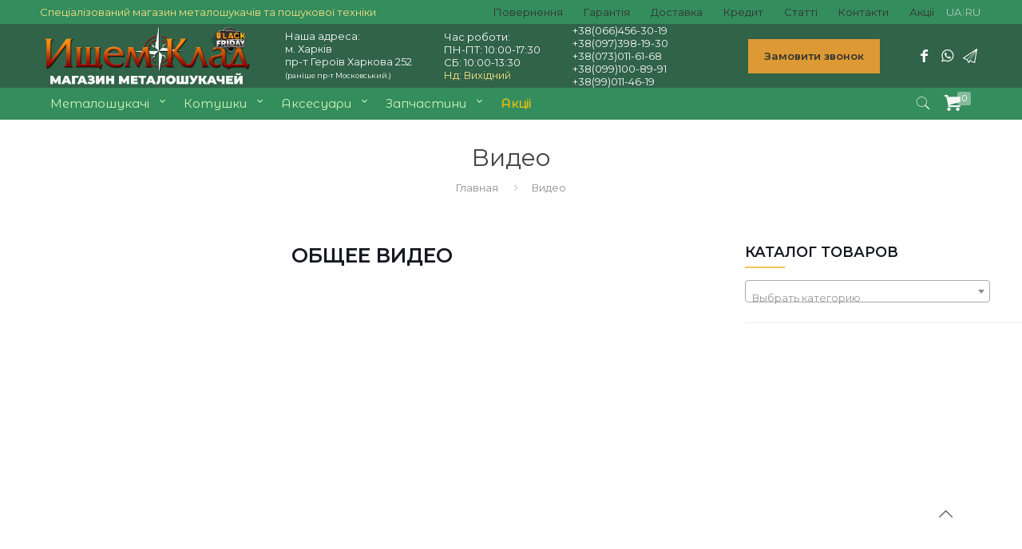

--- FILE ---
content_type: text/html; charset=UTF-8
request_url: https://tut-klad.com.ua/video.htm
body_size: 37521
content:
<!DOCTYPE html>
<html lang="ru-RU" class="no-js" itemscope itemtype="https://schema.org/WebPage">

<head>

<meta charset="UTF-8" />

<script type="application/ld+json">
{
"@context": "https://schema.org",
"@id": "https://tut-klad.com.ua/#organization",
"@type": "Organization",
"name": "Ищем Клад",
"url": "https://tut-klad.com.ua/",
"logo": "https://tut-klad.com.ua/wp-content/uploads/2022/01/logomd.png",
"description": "Магазин металлоискателей и поисковой техники «Ищем клад» предлагает широкий ассортимент металлодетекторов от известных брендов по ценам от производителя.ople through the use of white hat optimization techniques.",
"contactPoint":
{
"@type": "ContactPoint",
"telephone": "+38 066 456 30 19",
"contactType": "customer support",
"areaServed":"UK"
},
"sameAs":
[
"https://www.facebook.com/groups/tutklad/",
"https://www.youtube.com/@user-xn1hu2xy6d/featured",
"https://www.instagram.com/tut_klad/"
]
}
</script>

<link rel="alternate" hreflang="ru" href="https://tut-klad.com.ua/video.htm"/><link rel="alternate" hreflang="ua" href="https://tut-klad.com.ua/video.htm?lang=uk"/>
<meta name='robots' content='index, follow, max-image-preview:large, max-snippet:-1, max-video-preview:-1' />
	<style>img:is([sizes="auto" i], [sizes^="auto," i]) { contain-intrinsic-size: 3000px 1500px }</style>
	 <!-- Global site tag (gtag.js) - Google Analytics -->
<script async src="https://www.googletagmanager.com/gtag/js?id=UA-84004939-1"></script>
<script>
  window.dataLayer = window.dataLayer || [];
  function gtag(){dataLayer.push(arguments);}
  gtag('js', new Date());

  gtag('config', 'UA-84004939-1');
</script>  <!-- Global site tag (gtag.js) - Google Ads: 1008484437 -->
<script async src="https://www.googletagmanager.com/gtag/js?id=AW-1008484437"></script>
<script>
  window.dataLayer = window.dataLayer || [];
  function gtag(){dataLayer.push(arguments);}
  gtag('js', new Date());

  gtag('config', 'AW-1008484437');
</script>  <script>
  gtag('event', 'page_view', {
    'send_to': 'AW-1008484437',
    'value': 'replace with value',
    'items': [{
      'id': 'replace with value',
      'google_business_vertical': 'retail'
    }, {
      'id': 'replace with value',
      'location_id': 'replace with value',
      'google_business_vertical': 'custom'
    }]
  });
</script>  <!-- Global site tag (gtag.js) - Google Ads: 1008484437 -->
<script async src="https://www.googletagmanager.com/gtag/js?id=AW-1008484437"></script>
<script>
  window.dataLayer = window.dataLayer || [];
  function gtag(){dataLayer.push(arguments);}
  gtag('js', new Date());

  gtag('config', 'AW-1008484437');
</script>  <!-- Google Tag Manager -->
<script>(function(w,d,s,l,i){w[l]=w[l]||[];w[l].push({'gtm.start':
new Date().getTime(),event:'gtm.js'});var f=d.getElementsByTagName(s)[0],
j=d.createElement(s),dl=l!='dataLayer'?'&l='+l:'';j.async=true;j.src=
'https://www.googletagmanager.com/gtm.js?id='+i+dl;f.parentNode.insertBefore(j,f);
})(window,document,'script','dataLayer','GTM-NDR4WG9');</script>
<!-- End Google Tag Manager -->  <!-- Google tag (gtag.js) -->
<script async src="https://www.googletagmanager.com/gtag/js?id=GT-NGWZ88T"></script>
<script>
  window.dataLayer = window.dataLayer || [];
  function gtag(){dataLayer.push(arguments);}
  gtag('js', new Date());

  gtag('config', 'GT-NGWZ88T');
</script>  <!-- Google tag (gtag.js) -->
<script async src="https://www.googletagmanager.com/gtag/js?id=AW-1008484437"></script>
<script>
  window.dataLayer = window.dataLayer || [];
  function gtag(){dataLayer.push(arguments);}
  gtag('js', new Date());

  gtag('config', 'AW-1008484437');
</script>  <!-- Event snippet for [2751] Google Listings and Ads purchase action conversion page -->
<script>
  gtag('event', 'conversion', {
      'send_to': 'AW-1008484437/GMVdCKatwJQZENWA8eAD',
      'value': 0.0,
      'currency': 'UAH',
      'transaction_id': ''
  });
</script> <meta name="format-detection" content="telephone=no">
<meta name="viewport" content="width=device-width, initial-scale=1, maximum-scale=1" />
<link rel="shortcut icon" href="https://tut-klad.com.ua/wp-content/uploads/2020/03/favicon.png" type="image/x-icon" />

	<!-- This site is optimized with the Yoast SEO plugin v26.5 - https://yoast.com/wordpress/plugins/seo/ -->
	<title>Видео тестирования металлоискателей и видео о поиске кладов | Интернет-магазин «Ищем клад»</title>
	<meta name="description" content="Познавательные видео о поиске кладов, а также видео тестов металлоискателей (Garrett, Minelab, Fisher...) от магазина «Ищем клад» в Харькове" />
	<link rel="canonical" href="https://tut-klad.com.ua/video.htm" />
	<meta property="og:locale" content="ru_RU" />
	<meta property="og:type" content="article" />
	<meta property="og:title" content="Видео тестирования металлоискателей и видео о поиске кладов | Интернет-магазин «Ищем клад»" />
	<meta property="og:description" content="Познавательные видео о поиске кладов, а также видео тестов металлоискателей (Garrett, Minelab, Fisher...) от магазина «Ищем клад» в Харькове" />
	<meta property="og:url" content="https://tut-klad.com.ua/video.htm" />
	<meta property="og:site_name" content="Магазин металошукачей &quot;Ищем Клад&quot;" />
	<meta property="article:publisher" content="https://www.facebook.com/groups/tutklad/" />
	<meta property="article:modified_time" content="2020-03-13T12:05:24+00:00" />
	<meta property="og:image" content="https://tut-klad.com.ua/wp-content/uploads/2023/11/logomd-1.png" />
	<meta property="og:image:width" content="889" />
	<meta property="og:image:height" content="250" />
	<meta property="og:image:type" content="image/png" />
	<meta name="twitter:card" content="summary_large_image" />
	<!-- / Yoast SEO plugin. -->


<link rel='dns-prefetch' href='//fonts.googleapis.com' />
<link rel='stylesheet' id='easy-modal-site-css' href='https://tut-klad.com.ua/wp-content/plugins/easy-modal/assets/styles/easy-modal-site.css?ver=0.1' type='text/css' media='all' />
<link rel='stylesheet' id='wp-block-library-css' href='https://tut-klad.com.ua/wp-includes/css/dist/block-library/style.min.css?ver=6.8.3' type='text/css' media='all' />
<style id='classic-theme-styles-inline-css' type='text/css'>
/*! This file is auto-generated */
.wp-block-button__link{color:#fff;background-color:#32373c;border-radius:9999px;box-shadow:none;text-decoration:none;padding:calc(.667em + 2px) calc(1.333em + 2px);font-size:1.125em}.wp-block-file__button{background:#32373c;color:#fff;text-decoration:none}
</style>
<link rel='stylesheet' id='wp-components-css' href='https://tut-klad.com.ua/wp-includes/css/dist/components/style.min.css?ver=6.8.3' type='text/css' media='all' />
<link rel='stylesheet' id='wp-preferences-css' href='https://tut-klad.com.ua/wp-includes/css/dist/preferences/style.min.css?ver=6.8.3' type='text/css' media='all' />
<link rel='stylesheet' id='wp-block-editor-css' href='https://tut-klad.com.ua/wp-includes/css/dist/block-editor/style.min.css?ver=6.8.3' type='text/css' media='all' />
<link rel='stylesheet' id='popup-maker-block-library-style-css' href='https://tut-klad.com.ua/wp-content/plugins/popup-maker/dist/packages/block-library-style.css?ver=dbea705cfafe089d65f1' type='text/css' media='all' />
<style id='global-styles-inline-css' type='text/css'>
:root{--wp--preset--aspect-ratio--square: 1;--wp--preset--aspect-ratio--4-3: 4/3;--wp--preset--aspect-ratio--3-4: 3/4;--wp--preset--aspect-ratio--3-2: 3/2;--wp--preset--aspect-ratio--2-3: 2/3;--wp--preset--aspect-ratio--16-9: 16/9;--wp--preset--aspect-ratio--9-16: 9/16;--wp--preset--color--black: #000000;--wp--preset--color--cyan-bluish-gray: #abb8c3;--wp--preset--color--white: #ffffff;--wp--preset--color--pale-pink: #f78da7;--wp--preset--color--vivid-red: #cf2e2e;--wp--preset--color--luminous-vivid-orange: #ff6900;--wp--preset--color--luminous-vivid-amber: #fcb900;--wp--preset--color--light-green-cyan: #7bdcb5;--wp--preset--color--vivid-green-cyan: #00d084;--wp--preset--color--pale-cyan-blue: #8ed1fc;--wp--preset--color--vivid-cyan-blue: #0693e3;--wp--preset--color--vivid-purple: #9b51e0;--wp--preset--gradient--vivid-cyan-blue-to-vivid-purple: linear-gradient(135deg,rgba(6,147,227,1) 0%,rgb(155,81,224) 100%);--wp--preset--gradient--light-green-cyan-to-vivid-green-cyan: linear-gradient(135deg,rgb(122,220,180) 0%,rgb(0,208,130) 100%);--wp--preset--gradient--luminous-vivid-amber-to-luminous-vivid-orange: linear-gradient(135deg,rgba(252,185,0,1) 0%,rgba(255,105,0,1) 100%);--wp--preset--gradient--luminous-vivid-orange-to-vivid-red: linear-gradient(135deg,rgba(255,105,0,1) 0%,rgb(207,46,46) 100%);--wp--preset--gradient--very-light-gray-to-cyan-bluish-gray: linear-gradient(135deg,rgb(238,238,238) 0%,rgb(169,184,195) 100%);--wp--preset--gradient--cool-to-warm-spectrum: linear-gradient(135deg,rgb(74,234,220) 0%,rgb(151,120,209) 20%,rgb(207,42,186) 40%,rgb(238,44,130) 60%,rgb(251,105,98) 80%,rgb(254,248,76) 100%);--wp--preset--gradient--blush-light-purple: linear-gradient(135deg,rgb(255,206,236) 0%,rgb(152,150,240) 100%);--wp--preset--gradient--blush-bordeaux: linear-gradient(135deg,rgb(254,205,165) 0%,rgb(254,45,45) 50%,rgb(107,0,62) 100%);--wp--preset--gradient--luminous-dusk: linear-gradient(135deg,rgb(255,203,112) 0%,rgb(199,81,192) 50%,rgb(65,88,208) 100%);--wp--preset--gradient--pale-ocean: linear-gradient(135deg,rgb(255,245,203) 0%,rgb(182,227,212) 50%,rgb(51,167,181) 100%);--wp--preset--gradient--electric-grass: linear-gradient(135deg,rgb(202,248,128) 0%,rgb(113,206,126) 100%);--wp--preset--gradient--midnight: linear-gradient(135deg,rgb(2,3,129) 0%,rgb(40,116,252) 100%);--wp--preset--font-size--small: 13px;--wp--preset--font-size--medium: 20px;--wp--preset--font-size--large: 36px;--wp--preset--font-size--x-large: 42px;--wp--preset--spacing--20: 0.44rem;--wp--preset--spacing--30: 0.67rem;--wp--preset--spacing--40: 1rem;--wp--preset--spacing--50: 1.5rem;--wp--preset--spacing--60: 2.25rem;--wp--preset--spacing--70: 3.38rem;--wp--preset--spacing--80: 5.06rem;--wp--preset--shadow--natural: 6px 6px 9px rgba(0, 0, 0, 0.2);--wp--preset--shadow--deep: 12px 12px 50px rgba(0, 0, 0, 0.4);--wp--preset--shadow--sharp: 6px 6px 0px rgba(0, 0, 0, 0.2);--wp--preset--shadow--outlined: 6px 6px 0px -3px rgba(255, 255, 255, 1), 6px 6px rgba(0, 0, 0, 1);--wp--preset--shadow--crisp: 6px 6px 0px rgba(0, 0, 0, 1);}:where(.is-layout-flex){gap: 0.5em;}:where(.is-layout-grid){gap: 0.5em;}body .is-layout-flex{display: flex;}.is-layout-flex{flex-wrap: wrap;align-items: center;}.is-layout-flex > :is(*, div){margin: 0;}body .is-layout-grid{display: grid;}.is-layout-grid > :is(*, div){margin: 0;}:where(.wp-block-columns.is-layout-flex){gap: 2em;}:where(.wp-block-columns.is-layout-grid){gap: 2em;}:where(.wp-block-post-template.is-layout-flex){gap: 1.25em;}:where(.wp-block-post-template.is-layout-grid){gap: 1.25em;}.has-black-color{color: var(--wp--preset--color--black) !important;}.has-cyan-bluish-gray-color{color: var(--wp--preset--color--cyan-bluish-gray) !important;}.has-white-color{color: var(--wp--preset--color--white) !important;}.has-pale-pink-color{color: var(--wp--preset--color--pale-pink) !important;}.has-vivid-red-color{color: var(--wp--preset--color--vivid-red) !important;}.has-luminous-vivid-orange-color{color: var(--wp--preset--color--luminous-vivid-orange) !important;}.has-luminous-vivid-amber-color{color: var(--wp--preset--color--luminous-vivid-amber) !important;}.has-light-green-cyan-color{color: var(--wp--preset--color--light-green-cyan) !important;}.has-vivid-green-cyan-color{color: var(--wp--preset--color--vivid-green-cyan) !important;}.has-pale-cyan-blue-color{color: var(--wp--preset--color--pale-cyan-blue) !important;}.has-vivid-cyan-blue-color{color: var(--wp--preset--color--vivid-cyan-blue) !important;}.has-vivid-purple-color{color: var(--wp--preset--color--vivid-purple) !important;}.has-black-background-color{background-color: var(--wp--preset--color--black) !important;}.has-cyan-bluish-gray-background-color{background-color: var(--wp--preset--color--cyan-bluish-gray) !important;}.has-white-background-color{background-color: var(--wp--preset--color--white) !important;}.has-pale-pink-background-color{background-color: var(--wp--preset--color--pale-pink) !important;}.has-vivid-red-background-color{background-color: var(--wp--preset--color--vivid-red) !important;}.has-luminous-vivid-orange-background-color{background-color: var(--wp--preset--color--luminous-vivid-orange) !important;}.has-luminous-vivid-amber-background-color{background-color: var(--wp--preset--color--luminous-vivid-amber) !important;}.has-light-green-cyan-background-color{background-color: var(--wp--preset--color--light-green-cyan) !important;}.has-vivid-green-cyan-background-color{background-color: var(--wp--preset--color--vivid-green-cyan) !important;}.has-pale-cyan-blue-background-color{background-color: var(--wp--preset--color--pale-cyan-blue) !important;}.has-vivid-cyan-blue-background-color{background-color: var(--wp--preset--color--vivid-cyan-blue) !important;}.has-vivid-purple-background-color{background-color: var(--wp--preset--color--vivid-purple) !important;}.has-black-border-color{border-color: var(--wp--preset--color--black) !important;}.has-cyan-bluish-gray-border-color{border-color: var(--wp--preset--color--cyan-bluish-gray) !important;}.has-white-border-color{border-color: var(--wp--preset--color--white) !important;}.has-pale-pink-border-color{border-color: var(--wp--preset--color--pale-pink) !important;}.has-vivid-red-border-color{border-color: var(--wp--preset--color--vivid-red) !important;}.has-luminous-vivid-orange-border-color{border-color: var(--wp--preset--color--luminous-vivid-orange) !important;}.has-luminous-vivid-amber-border-color{border-color: var(--wp--preset--color--luminous-vivid-amber) !important;}.has-light-green-cyan-border-color{border-color: var(--wp--preset--color--light-green-cyan) !important;}.has-vivid-green-cyan-border-color{border-color: var(--wp--preset--color--vivid-green-cyan) !important;}.has-pale-cyan-blue-border-color{border-color: var(--wp--preset--color--pale-cyan-blue) !important;}.has-vivid-cyan-blue-border-color{border-color: var(--wp--preset--color--vivid-cyan-blue) !important;}.has-vivid-purple-border-color{border-color: var(--wp--preset--color--vivid-purple) !important;}.has-vivid-cyan-blue-to-vivid-purple-gradient-background{background: var(--wp--preset--gradient--vivid-cyan-blue-to-vivid-purple) !important;}.has-light-green-cyan-to-vivid-green-cyan-gradient-background{background: var(--wp--preset--gradient--light-green-cyan-to-vivid-green-cyan) !important;}.has-luminous-vivid-amber-to-luminous-vivid-orange-gradient-background{background: var(--wp--preset--gradient--luminous-vivid-amber-to-luminous-vivid-orange) !important;}.has-luminous-vivid-orange-to-vivid-red-gradient-background{background: var(--wp--preset--gradient--luminous-vivid-orange-to-vivid-red) !important;}.has-very-light-gray-to-cyan-bluish-gray-gradient-background{background: var(--wp--preset--gradient--very-light-gray-to-cyan-bluish-gray) !important;}.has-cool-to-warm-spectrum-gradient-background{background: var(--wp--preset--gradient--cool-to-warm-spectrum) !important;}.has-blush-light-purple-gradient-background{background: var(--wp--preset--gradient--blush-light-purple) !important;}.has-blush-bordeaux-gradient-background{background: var(--wp--preset--gradient--blush-bordeaux) !important;}.has-luminous-dusk-gradient-background{background: var(--wp--preset--gradient--luminous-dusk) !important;}.has-pale-ocean-gradient-background{background: var(--wp--preset--gradient--pale-ocean) !important;}.has-electric-grass-gradient-background{background: var(--wp--preset--gradient--electric-grass) !important;}.has-midnight-gradient-background{background: var(--wp--preset--gradient--midnight) !important;}.has-small-font-size{font-size: var(--wp--preset--font-size--small) !important;}.has-medium-font-size{font-size: var(--wp--preset--font-size--medium) !important;}.has-large-font-size{font-size: var(--wp--preset--font-size--large) !important;}.has-x-large-font-size{font-size: var(--wp--preset--font-size--x-large) !important;}
:where(.wp-block-post-template.is-layout-flex){gap: 1.25em;}:where(.wp-block-post-template.is-layout-grid){gap: 1.25em;}
:where(.wp-block-columns.is-layout-flex){gap: 2em;}:where(.wp-block-columns.is-layout-grid){gap: 2em;}
:root :where(.wp-block-pullquote){font-size: 1.5em;line-height: 1.6;}
</style>
<link rel='stylesheet' id='contact-form-7-css' href='https://tut-klad.com.ua/wp-content/plugins/contact-form-7/includes/css/styles.css?ver=6.1.3' type='text/css' media='all' />
<link rel='stylesheet' id='widgetopts-styles-css' href='https://tut-klad.com.ua/wp-content/plugins/widget-options/assets/css/widget-options.css?ver=4.1.3' type='text/css' media='all' />
<link rel='stylesheet' id='woof-css' href='https://tut-klad.com.ua/wp-content/plugins/woocommerce-products-filter/css/front.css?ver=6.8.3' type='text/css' media='all' />
<link rel='stylesheet' id='chosen-drop-down-css' href='https://tut-klad.com.ua/wp-content/plugins/woocommerce-products-filter/js/chosen/chosen.min.css?ver=6.8.3' type='text/css' media='all' />
<link rel='stylesheet' id='woof_by_instock_html_items-css' href='https://tut-klad.com.ua/wp-content/plugins/woocommerce-products-filter/ext/by_instock/css/by_instock.css?ver=6.8.3' type='text/css' media='all' />
<link rel='stylesheet' id='woof_by_onsales_html_items-css' href='https://tut-klad.com.ua/wp-content/plugins/woocommerce-products-filter/ext/by_onsales/css/by_onsales.css?ver=6.8.3' type='text/css' media='all' />
<link rel='stylesheet' id='woocommerce-layout-css' href='https://tut-klad.com.ua/wp-content/plugins/woocommerce/assets/css/woocommerce-layout.css?ver=10.4.2' type='text/css' media='all' />
<link rel='stylesheet' id='woocommerce-smallscreen-css' href='https://tut-klad.com.ua/wp-content/plugins/woocommerce/assets/css/woocommerce-smallscreen.css?ver=10.4.2' type='text/css' media='only screen and (max-width: 768px)' />
<link rel='stylesheet' id='woocommerce-general-css' href='https://tut-klad.com.ua/wp-content/plugins/woocommerce/assets/css/woocommerce.css?ver=10.4.2' type='text/css' media='all' />
<style id='woocommerce-inline-inline-css' type='text/css'>
.woocommerce form .form-row .required { visibility: visible; }
</style>
<link rel='stylesheet' id='style-css' href='https://tut-klad.com.ua/wp-content/themes/betheme/style.css?ver=21.4.5' type='text/css' media='all' />
<link rel='stylesheet' id='mfn-base-css' href='https://tut-klad.com.ua/wp-content/themes/betheme/css/base.css?ver=21.4.5' type='text/css' media='all' />
<link rel='stylesheet' id='mfn-layout-css' href='https://tut-klad.com.ua/wp-content/themes/betheme/css/layout.css?ver=21.4.5' type='text/css' media='all' />
<link rel='stylesheet' id='mfn-shortcodes-css' href='https://tut-klad.com.ua/wp-content/themes/betheme/css/shortcodes.css?ver=21.4.5' type='text/css' media='all' />
<link rel='stylesheet' id='mfn-animations-css' href='https://tut-klad.com.ua/wp-content/themes/betheme/assets/animations/animations.min.css?ver=21.4.5' type='text/css' media='all' />
<link rel='stylesheet' id='mfn-jquery-ui-css' href='https://tut-klad.com.ua/wp-content/themes/betheme/assets/ui/jquery.ui.all.css?ver=21.4.5' type='text/css' media='all' />
<link rel='stylesheet' id='mfn-jplayer-css' href='https://tut-klad.com.ua/wp-content/themes/betheme/assets/jplayer/css/jplayer.blue.monday.css?ver=21.4.5' type='text/css' media='all' />
<link rel='stylesheet' id='mfn-responsive-css' href='https://tut-klad.com.ua/wp-content/themes/betheme/css/responsive.css?ver=21.4.5' type='text/css' media='all' />
<link rel='stylesheet' id='mfn-fonts-css' href='https://fonts.googleapis.com/css?family=Montserrat%3A1%2C300%2C400%2C500%2C600&#038;subset=Cyrillic&#038;ver=6.8.3' type='text/css' media='all' />
<link rel='stylesheet' id='mfn-woo-css' href='https://tut-klad.com.ua/wp-content/themes/betheme/css/woocommerce.css?ver=21.4.5' type='text/css' media='all' />
<link rel='stylesheet' id='mfn-hb-css' href='https://tut-klad.com.ua/wp-content/plugins/mfn-header-builder/functions/assets/style.css?ver=6.8.3' type='text/css' media='all' />
<style id='mfn-hb-inline-css' type='text/css'>
.mhb-view.desktop{background-color:#ffffff}.mhb-view.desktop .action-bar{background-color:#348d5d}.mhb-view.desktop .action-bar .mhb-row-wrapper{min-height:30px}.mhb-view.desktop .action-bar .overflow.mhb-item-inner{height:30px}.mhb-view.desktop .action-bar .mhb-menu .menu > li > a > span{line-height:10px}.mhb-view.desktop .action-bar .mhb-image img{max-height:30px}.mhb-view.desktop .first-row{background-color:#306348}.mhb-view.desktop .first-row .mhb-row-wrapper{min-height:80px}.mhb-view.desktop .first-row .overflow.mhb-item-inner{height:80px}.mhb-view.desktop .first-row .mhb-menu .menu > li > a > span{line-height:60px}.mhb-view.desktop .first-row .mhb-image img{max-height:80px}.mhb-view.desktop .second-row{background-color:#348d5d}.mhb-view.desktop .second-row .mhb-row-wrapper{min-height:40px}.mhb-view.desktop .second-row .overflow.mhb-item-inner{height:40px}.mhb-view.desktop .second-row .mhb-menu .menu > li > a > span{line-height:20px}.mhb-view.desktop .second-row .mhb-image img{max-height:40px}.mhb-view.desktop.sticky{background-color:#306348}.mhb-view.desktop.sticky .action-bar{background-color:#348d5d}.mhb-view.desktop.sticky .action-bar .mhb-row-wrapper{min-height:30px}.mhb-view.desktop.sticky .action-bar .overflow.mhb-item-inner{height:30px}.mhb-view.desktop.sticky .action-bar .mhb-menu .menu > li > a > span{line-height:10px}.mhb-view.desktop.sticky .action-bar .mhb-image img{max-height:30px}.mhb-view.desktop.sticky .first-row{background-color:#306348}.mhb-view.desktop.sticky .first-row .mhb-row-wrapper{min-height:60px}.mhb-view.desktop.sticky .first-row .overflow.mhb-item-inner{height:60px}.mhb-view.desktop.sticky .first-row .mhb-menu .menu > li > a > span{line-height:40px}.mhb-view.desktop.sticky .first-row .mhb-image img{max-height:60px}.mhb-view.desktop.sticky .second-row{background-color:#348d5d}.mhb-view.desktop.sticky .second-row .mhb-row-wrapper{min-height:40px}.mhb-view.desktop.sticky .second-row .overflow.mhb-item-inner{height:40px}.mhb-view.desktop.sticky .second-row .mhb-menu .menu > li > a > span{line-height:20px}.mhb-view.desktop.sticky .second-row .mhb-image img{max-height:40px}.mhb-custom-XCnO5HH4i7 {color:#f5e083}.mhb-custom-XCnO5HH4i7 a{color:#0095eb}.mhb-custom-XCnO5HH4i7 a:hover{color:#007cc3}.mhb-custom-AKxeBDe3WL .menu > li > a{color:#333333}.mhb-custom-AKxeBDe3WL .menu > li.current-menu-item > a, .mhb-custom-AKxeBDe3WL .menu > li.current-menu-ancestor > a, .mhb-custom-AKxeBDe3WL .menu > li.current-page-item > a, .mhb-custom-AKxeBDe3WL .menu > li.current-page-ancestor > a{color:#0095eb}.mhb-custom-AKxeBDe3WL .menu > li > a:hover{color:#0095eb}.mhb-custom-AKxeBDe3WL .menu li ul{background-color:#f2f2f2}.mhb-custom-AKxeBDe3WL .menu li ul li a{color:#333333}.mhb-custom-AKxeBDe3WL .menu li ul li.current-menu-item > a, .mhb-custom-AKxeBDe3WL .menu li ul li.current-menu-ancestor > a, .mhb-custom-AKxeBDe3WL .menu li ul li.current-page-item > a, .mhb-custom-AKxeBDe3WL .menu li ul li.current-page-ancestor > a{color:#0095eb}.mhb-custom-AKxeBDe3WL .menu li ul li a:hover{color:#0095eb}.mhb-custom-AKxeBDe3WL .menu > li > a{font-weight:400}.mhb-custom-AKxeBDe3WL .menu > li > a{font-family:"Montserrat"}.mhb-custom-AKxeBDe3WL .menu > li > a{font-size:13px}.mhb-custom-5L4bHDVNpI {color:#f7f7f7}.mhb-custom-5L4bHDVNpI a{color:#f4f4f5}.mhb-custom-5L4bHDVNpI a:hover{color:#f7f7f7}.mhb-custom-qydOP9Ih2Q {color:#faf9f9}.mhb-custom-qydOP9Ih2Q a{color:#0095eb}.mhb-custom-qydOP9Ih2Q a:hover{color:#007cc3}.mhb-custom-NPfcPaYoqv {color:#faf9f9}.mhb-custom-NPfcPaYoqv a{color:#f7f7f7}.mhb-custom-NPfcPaYoqv a:hover{color:#f7f7f7}.mhb-custom-2znEFgP7xG .action_button{color:#333333}.mhb-custom-2znEFgP7xG .action_button{background-color:#dd9933}.mhb-custom-2znEFgP7xG .action_button:hover{color:#ffffff}.mhb-custom-2znEFgP7xG .action_button:hover{background-color:#c7b16f}.mhb-custom-2znEFgP7xG .action_button:after{display:none}.mhb-custom-8LJrDkCqco a{color:#faf9f9}.mhb-custom-8LJrDkCqco a:hover{color:#0095eb}.mhb-custom-iYeH1tSHSG .menu > li > a{color:#d3f6ba}.mhb-custom-iYeH1tSHSG .menu > li.current-menu-item > a, .mhb-custom-iYeH1tSHSG .menu > li.current-menu-ancestor > a, .mhb-custom-iYeH1tSHSG .menu > li.current-page-item > a, .mhb-custom-iYeH1tSHSG .menu > li.current-page-ancestor > a{color:#00ea36}.mhb-custom-iYeH1tSHSG .menu > li > a:hover{color:#c9fcd1}.mhb-custom-iYeH1tSHSG .menu li ul{background-color:#f2f2f2}.mhb-custom-iYeH1tSHSG .menu li ul li a{color:#333333}.mhb-custom-iYeH1tSHSG .menu li ul li.current-menu-item > a, .mhb-custom-iYeH1tSHSG .menu li ul li.current-menu-ancestor > a, .mhb-custom-iYeH1tSHSG .menu li ul li.current-page-item > a, .mhb-custom-iYeH1tSHSG .menu li ul li.current-page-ancestor > a{color:#55e650}.mhb-custom-iYeH1tSHSG .menu li ul li a:hover{color:#4ff249}.mhb-custom-iYeH1tSHSG .menu > li > a{font-weight:400}.mhb-custom-iYeH1tSHSG .menu > li > a{font-family:"Montserrat Alternates"}.mhb-custom-iYeH1tSHSG .menu > li > a{font-size:15px}.mhb-custom-SUbAXq4WXm a,.mhb-custom-SUbAXq4WXm .search form i{color:#f7f6f6}.mhb-custom-SUbAXq4WXm a:hover{color:#0095eb}.mhb-custom-jLq7aIGmEd {color:#f5e083}.mhb-custom-jLq7aIGmEd a{color:#0095eb}.mhb-custom-jLq7aIGmEd a:hover{color:#007cc3}.mhb-custom-1_ReDPk3t2 .menu > li > a{color:#333333}.mhb-custom-1_ReDPk3t2 .menu > li.current-menu-item > a, .mhb-custom-1_ReDPk3t2 .menu > li.current-menu-ancestor > a, .mhb-custom-1_ReDPk3t2 .menu > li.current-page-item > a, .mhb-custom-1_ReDPk3t2 .menu > li.current-page-ancestor > a{color:#0095eb}.mhb-custom-1_ReDPk3t2 .menu > li > a:hover{color:#0095eb}.mhb-custom-1_ReDPk3t2 .menu li ul{background-color:#f2f2f2}.mhb-custom-1_ReDPk3t2 .menu li ul li a{color:#333333}.mhb-custom-1_ReDPk3t2 .menu li ul li.current-menu-item > a, .mhb-custom-1_ReDPk3t2 .menu li ul li.current-menu-ancestor > a, .mhb-custom-1_ReDPk3t2 .menu li ul li.current-page-item > a, .mhb-custom-1_ReDPk3t2 .menu li ul li.current-page-ancestor > a{color:#0095eb}.mhb-custom-1_ReDPk3t2 .menu li ul li a:hover{color:#0095eb}.mhb-custom-1_ReDPk3t2 .menu > li > a{font-weight:400}.mhb-custom-1_ReDPk3t2 .menu > li > a{font-family:"Montserrat"}.mhb-custom-1_ReDPk3t2 .menu > li > a{font-size:13px}.mhb-custom-W3UmmKgSyAP {color:#f9faf9}.mhb-custom-W3UmmKgSyAP a{color:#0095eb}.mhb-custom-W3UmmKgSyAP a:hover{color:#007cc3}.mhb-custom-VTqzSTQ3HD {color:#f7f7f7}.mhb-custom-VTqzSTQ3HD a{color:#0095eb}.mhb-custom-VTqzSTQ3HD a:hover{color:#007cc3}.mhb-custom-YwiqnsboPc {color:#f4f5f4}.mhb-custom-YwiqnsboPc a{color:#f6f7f7}.mhb-custom-YwiqnsboPc a:hover{color:#f3f5f5}.mhb-custom-6Zc6qOq4Qh {color:#f57979}.mhb-custom-6Zc6qOq4Qh a{color:#0095eb}.mhb-custom-6Zc6qOq4Qh a:hover{color:#007cc3}.mhb-custom-1jLhVd5sk9 a{color:#faf9f9}.mhb-custom-1jLhVd5sk9 a:hover{color:#0095eb}.mhb-custom-w2p_Lk7HLi .menu > li > a{color:#d3f6ba}.mhb-custom-w2p_Lk7HLi .menu > li.current-menu-item > a, .mhb-custom-w2p_Lk7HLi .menu > li.current-menu-ancestor > a, .mhb-custom-w2p_Lk7HLi .menu > li.current-page-item > a, .mhb-custom-w2p_Lk7HLi .menu > li.current-page-ancestor > a{color:#0095eb}.mhb-custom-w2p_Lk7HLi .menu > li > a:hover{color:#f1f5ee}.mhb-custom-w2p_Lk7HLi .menu li ul{background-color:#f2f2f2}.mhb-custom-w2p_Lk7HLi .menu li ul li a{color:#333333}.mhb-custom-w2p_Lk7HLi .menu li ul li.current-menu-item > a, .mhb-custom-w2p_Lk7HLi .menu li ul li.current-menu-ancestor > a, .mhb-custom-w2p_Lk7HLi .menu li ul li.current-page-item > a, .mhb-custom-w2p_Lk7HLi .menu li ul li.current-page-ancestor > a{color:#f5f9f5}.mhb-custom-w2p_Lk7HLi .menu li ul li a:hover{color:#0095eb}.mhb-custom-w2p_Lk7HLi .menu > li > a{font-weight:400}.mhb-custom-w2p_Lk7HLi .menu > li > a{font-family:"Montserrat Alternates"}.mhb-custom-w2p_Lk7HLi .menu > li > a{font-size:15px}.mhb-custom-Lo6A_sDMV7 a,.mhb-custom-Lo6A_sDMV7 .search form i{color:#f7f8f5}.mhb-custom-Lo6A_sDMV7 a:hover{color:#0095eb}
</style>
<link rel='stylesheet' id='mfn-hb-Montserrat-400-css' href='https://fonts.googleapis.com/css?family=Montserrat%3A400%2C400&#038;ver=6.8.3' type='text/css' media='all' />
<link rel='stylesheet' id='mfn-hb-Montserrat+Alternates-400-css' href='https://fonts.googleapis.com/css?family=Montserrat+Alternates%3A400%2C400&#038;ver=6.8.3' type='text/css' media='all' />
<link rel='stylesheet' id='popup-maker-site-css' href='//tut-klad.com.ua/wp-content/uploads/pum/pum-site-styles.css?generated=1752432988&#038;ver=1.21.5' type='text/css' media='all' />
<style id='mfn-dynamic-inline-css' type='text/css'>
@media only screen and (min-width: 1240px){body:not(.header-simple) #Top_bar #menu{display:block!important}.tr-menu #Top_bar #menu{background:none!important}#Top_bar .menu > li > ul.mfn-megamenu{width:984px}#Top_bar .menu > li > ul.mfn-megamenu > li{float:left}#Top_bar .menu > li > ul.mfn-megamenu > li.mfn-megamenu-cols-1{width:100%}#Top_bar .menu > li > ul.mfn-megamenu > li.mfn-megamenu-cols-2{width:50%}#Top_bar .menu > li > ul.mfn-megamenu > li.mfn-megamenu-cols-3{width:33.33%}#Top_bar .menu > li > ul.mfn-megamenu > li.mfn-megamenu-cols-4{width:25%}#Top_bar .menu > li > ul.mfn-megamenu > li.mfn-megamenu-cols-5{width:20%}#Top_bar .menu > li > ul.mfn-megamenu > li.mfn-megamenu-cols-6{width:16.66%}#Top_bar .menu > li > ul.mfn-megamenu > li > ul{display:block!important;position:inherit;left:auto;top:auto;border-width:0 1px 0 0}#Top_bar .menu > li > ul.mfn-megamenu > li:last-child > ul{border:0}#Top_bar .menu > li > ul.mfn-megamenu > li > ul li{width:auto}#Top_bar .menu > li > ul.mfn-megamenu a.mfn-megamenu-title{text-transform:uppercase;font-weight:400;background:none}#Top_bar .menu > li > ul.mfn-megamenu a .menu-arrow{display:none}.menuo-right #Top_bar .menu > li > ul.mfn-megamenu{left:auto;right:0}.menuo-right #Top_bar .menu > li > ul.mfn-megamenu-bg{box-sizing:border-box}#Top_bar .menu > li > ul.mfn-megamenu-bg{padding:20px 166px 20px 20px;background-repeat:no-repeat;background-position:right bottom}.rtl #Top_bar .menu > li > ul.mfn-megamenu-bg{padding-left:166px;padding-right:20px;background-position:left bottom}#Top_bar .menu > li > ul.mfn-megamenu-bg > li{background:none}#Top_bar .menu > li > ul.mfn-megamenu-bg > li a{border:none}#Top_bar .menu > li > ul.mfn-megamenu-bg > li > ul{background:none!important;-webkit-box-shadow:0 0 0 0;-moz-box-shadow:0 0 0 0;box-shadow:0 0 0 0}.mm-vertical #Top_bar .container{position:relative;}.mm-vertical #Top_bar .top_bar_left{position:static;}.mm-vertical #Top_bar .menu > li ul{box-shadow:0 0 0 0 transparent!important;background-image:none;}.mm-vertical #Top_bar .menu > li > ul.mfn-megamenu{width:98%!important;margin:0 1%;padding:20px 0;}.mm-vertical.header-plain #Top_bar .menu > li > ul.mfn-megamenu{width:100%!important;margin:0;}.mm-vertical #Top_bar .menu > li > ul.mfn-megamenu > li{display:table-cell;float:none!important;width:10%;padding:0 15px;border-right:1px solid rgba(0, 0, 0, 0.05);}.mm-vertical #Top_bar .menu > li > ul.mfn-megamenu > li:last-child{border-right-width:0}.mm-vertical #Top_bar .menu > li > ul.mfn-megamenu > li.hide-border{border-right-width:0}.mm-vertical #Top_bar .menu > li > ul.mfn-megamenu > li a{border-bottom-width:0;padding:9px 15px;line-height:120%;}.mm-vertical #Top_bar .menu > li > ul.mfn-megamenu a.mfn-megamenu-title{font-weight:700;}.rtl .mm-vertical #Top_bar .menu > li > ul.mfn-megamenu > li:first-child{border-right-width:0}.rtl .mm-vertical #Top_bar .menu > li > ul.mfn-megamenu > li:last-child{border-right-width:1px}.header-plain:not(.menuo-right) #Header .top_bar_left{width:auto!important}.header-stack.header-center #Top_bar #menu{display:inline-block!important}.header-simple #Top_bar #menu{display:none;height:auto;width:300px;bottom:auto;top:100%;right:1px;position:absolute;margin:0}.header-simple #Header a.responsive-menu-toggle{display:block;right:10px}.header-simple #Top_bar #menu > ul{width:100%;float:left}.header-simple #Top_bar #menu ul li{width:100%;padding-bottom:0;border-right:0;position:relative}.header-simple #Top_bar #menu ul li a{padding:0 20px;margin:0;display:block;height:auto;line-height:normal;border:none}.header-simple #Top_bar #menu ul li a:after{display:none}.header-simple #Top_bar #menu ul li a span{border:none;line-height:44px;display:inline;padding:0}.header-simple #Top_bar #menu ul li.submenu .menu-toggle{display:block;position:absolute;right:0;top:0;width:44px;height:44px;line-height:44px;font-size:30px;font-weight:300;text-align:center;cursor:pointer;color:#444;opacity:0.33;}.header-simple #Top_bar #menu ul li.submenu .menu-toggle:after{content:"+"}.header-simple #Top_bar #menu ul li.hover > .menu-toggle:after{content:"-"}.header-simple #Top_bar #menu ul li.hover a{border-bottom:0}.header-simple #Top_bar #menu ul.mfn-megamenu li .menu-toggle{display:none}.header-simple #Top_bar #menu ul li ul{position:relative!important;left:0!important;top:0;padding:0;margin:0!important;width:auto!important;background-image:none}.header-simple #Top_bar #menu ul li ul li{width:100%!important;display:block;padding:0;}.header-simple #Top_bar #menu ul li ul li a{padding:0 20px 0 30px}.header-simple #Top_bar #menu ul li ul li a .menu-arrow{display:none}.header-simple #Top_bar #menu ul li ul li a span{padding:0}.header-simple #Top_bar #menu ul li ul li a span:after{display:none!important}.header-simple #Top_bar .menu > li > ul.mfn-megamenu a.mfn-megamenu-title{text-transform:uppercase;font-weight:400}.header-simple #Top_bar .menu > li > ul.mfn-megamenu > li > ul{display:block!important;position:inherit;left:auto;top:auto}.header-simple #Top_bar #menu ul li ul li ul{border-left:0!important;padding:0;top:0}.header-simple #Top_bar #menu ul li ul li ul li a{padding:0 20px 0 40px}.rtl.header-simple #Top_bar #menu{left:1px;right:auto}.rtl.header-simple #Top_bar a.responsive-menu-toggle{left:10px;right:auto}.rtl.header-simple #Top_bar #menu ul li.submenu .menu-toggle{left:0;right:auto}.rtl.header-simple #Top_bar #menu ul li ul{left:auto!important;right:0!important}.rtl.header-simple #Top_bar #menu ul li ul li a{padding:0 30px 0 20px}.rtl.header-simple #Top_bar #menu ul li ul li ul li a{padding:0 40px 0 20px}.menu-highlight #Top_bar .menu > li{margin:0 2px}.menu-highlight:not(.header-creative) #Top_bar .menu > li > a{margin:20px 0;padding:0;-webkit-border-radius:5px;border-radius:5px}.menu-highlight #Top_bar .menu > li > a:after{display:none}.menu-highlight #Top_bar .menu > li > a span:not(.description){line-height:50px}.menu-highlight #Top_bar .menu > li > a span.description{display:none}.menu-highlight.header-stack #Top_bar .menu > li > a{margin:10px 0!important}.menu-highlight.header-stack #Top_bar .menu > li > a span:not(.description){line-height:40px}.menu-highlight.header-transparent #Top_bar .menu > li > a{margin:5px 0}.menu-highlight.header-simple #Top_bar #menu ul li,.menu-highlight.header-creative #Top_bar #menu ul li{margin:0}.menu-highlight.header-simple #Top_bar #menu ul li > a,.menu-highlight.header-creative #Top_bar #menu ul li > a{-webkit-border-radius:0;border-radius:0}.menu-highlight:not(.header-fixed):not(.header-simple) #Top_bar.is-sticky .menu > li > a{margin:10px 0!important;padding:5px 0!important}.menu-highlight:not(.header-fixed):not(.header-simple) #Top_bar.is-sticky .menu > li > a span{line-height:30px!important}.header-modern.menu-highlight.menuo-right .menu_wrapper{margin-right:20px}.menu-line-below #Top_bar .menu > li > a:after{top:auto;bottom:-4px}.menu-line-below #Top_bar.is-sticky .menu > li > a:after{top:auto;bottom:-4px}.menu-line-below-80 #Top_bar:not(.is-sticky) .menu > li > a:after{height:4px;left:10%;top:50%;margin-top:20px;width:80%}.menu-line-below-80-1 #Top_bar:not(.is-sticky) .menu > li > a:after{height:1px;left:10%;top:50%;margin-top:20px;width:80%}.menu-link-color #Top_bar .menu > li > a:after{display:none!important}.menu-arrow-top #Top_bar .menu > li > a:after{background:none repeat scroll 0 0 rgba(0,0,0,0)!important;border-color:#ccc transparent transparent;border-style:solid;border-width:7px 7px 0;display:block;height:0;left:50%;margin-left:-7px;top:0!important;width:0}.menu-arrow-top #Top_bar.is-sticky .menu > li > a:after{top:0!important}.menu-arrow-bottom #Top_bar .menu > li > a:after{background:none!important;border-color:transparent transparent #ccc;border-style:solid;border-width:0 7px 7px;display:block;height:0;left:50%;margin-left:-7px;top:auto;bottom:0;width:0}.menu-arrow-bottom #Top_bar.is-sticky .menu > li > a:after{top:auto;bottom:0}.menuo-no-borders #Top_bar .menu > li > a span{border-width:0!important}.menuo-no-borders #Header_creative #Top_bar .menu > li > a span{border-bottom-width:0}.menuo-no-borders.header-plain #Top_bar a#header_cart,.menuo-no-borders.header-plain #Top_bar a#search_button,.menuo-no-borders.header-plain #Top_bar .wpml-languages,.menuo-no-borders.header-plain #Top_bar a.action_button{border-width:0}.menuo-right #Top_bar .menu_wrapper{float:right}.menuo-right.header-stack:not(.header-center) #Top_bar .menu_wrapper{margin-right:150px}body.header-creative{padding-left:50px}body.header-creative.header-open{padding-left:250px}body.error404,body.under-construction,body.template-blank{padding-left:0!important}.header-creative.footer-fixed #Footer,.header-creative.footer-sliding #Footer,.header-creative.footer-stick #Footer.is-sticky{box-sizing:border-box;padding-left:50px;}.header-open.footer-fixed #Footer,.header-open.footer-sliding #Footer,.header-creative.footer-stick #Footer.is-sticky{padding-left:250px;}.header-rtl.header-creative.footer-fixed #Footer,.header-rtl.header-creative.footer-sliding #Footer,.header-rtl.header-creative.footer-stick #Footer.is-sticky{padding-left:0;padding-right:50px;}.header-rtl.header-open.footer-fixed #Footer,.header-rtl.header-open.footer-sliding #Footer,.header-rtl.header-creative.footer-stick #Footer.is-sticky{padding-right:250px;}#Header_creative{background-color:#fff;position:fixed;width:250px;height:100%;left:-200px;top:0;z-index:9002;-webkit-box-shadow:2px 0 4px 2px rgba(0,0,0,.15);box-shadow:2px 0 4px 2px rgba(0,0,0,.15)}#Header_creative .container{width:100%}#Header_creative .creative-wrapper{opacity:0;margin-right:50px}#Header_creative a.creative-menu-toggle{display:block;width:34px;height:34px;line-height:34px;font-size:22px;text-align:center;position:absolute;top:10px;right:8px;border-radius:3px}.admin-bar #Header_creative a.creative-menu-toggle{top:42px}#Header_creative #Top_bar{position:static;width:100%}#Header_creative #Top_bar .top_bar_left{width:100%!important;float:none}#Header_creative #Top_bar .top_bar_right{width:100%!important;float:none;height:auto;margin-bottom:35px;text-align:center;padding:0 20px;top:0;-webkit-box-sizing:border-box;-moz-box-sizing:border-box;box-sizing:border-box}#Header_creative #Top_bar .top_bar_right:before{display:none}#Header_creative #Top_bar .top_bar_right_wrapper{top:0}#Header_creative #Top_bar .logo{float:none;text-align:center;margin:15px 0}#Header_creative #Top_bar #menu{background-color:transparent}#Header_creative #Top_bar .menu_wrapper{float:none;margin:0 0 30px}#Header_creative #Top_bar .menu > li{width:100%;float:none;position:relative}#Header_creative #Top_bar .menu > li > a{padding:0;text-align:center}#Header_creative #Top_bar .menu > li > a:after{display:none}#Header_creative #Top_bar .menu > li > a span{border-right:0;border-bottom-width:1px;line-height:38px}#Header_creative #Top_bar .menu li ul{left:100%;right:auto;top:0;box-shadow:2px 2px 2px 0 rgba(0,0,0,0.03);-webkit-box-shadow:2px 2px 2px 0 rgba(0,0,0,0.03)}#Header_creative #Top_bar .menu > li > ul.mfn-megamenu{margin:0;width:700px!important;}#Header_creative #Top_bar .menu > li > ul.mfn-megamenu > li > ul{left:0}#Header_creative #Top_bar .menu li ul li a{padding-top:9px;padding-bottom:8px}#Header_creative #Top_bar .menu li ul li ul{top:0}#Header_creative #Top_bar .menu > li > a span.description{display:block;font-size:13px;line-height:28px!important;clear:both}#Header_creative #Top_bar .search_wrapper{left:100%;top:auto;bottom:0}#Header_creative #Top_bar a#header_cart{display:inline-block;float:none;top:3px}#Header_creative #Top_bar a#search_button{display:inline-block;float:none;top:3px}#Header_creative #Top_bar .wpml-languages{display:inline-block;float:none;top:0}#Header_creative #Top_bar .wpml-languages.enabled:hover a.active{padding-bottom:11px}#Header_creative #Top_bar .action_button{display:inline-block;float:none;top:16px;margin:0}#Header_creative #Top_bar .banner_wrapper{display:block;text-align:center}#Header_creative #Top_bar .banner_wrapper img{max-width:100%;height:auto;display:inline-block}#Header_creative #Action_bar{display:none;position:absolute;bottom:0;top:auto;clear:both;padding:0 20px;box-sizing:border-box}#Header_creative #Action_bar .contact_details{text-align:center;margin-bottom:20px}#Header_creative #Action_bar .contact_details li{padding:0}#Header_creative #Action_bar .social{float:none;text-align:center;padding:5px 0 15px}#Header_creative #Action_bar .social li{margin-bottom:2px}#Header_creative #Action_bar .social-menu{float:none;text-align:center}#Header_creative #Action_bar .social-menu li{border-color:rgba(0,0,0,.1)}#Header_creative .social li a{color:rgba(0,0,0,.5)}#Header_creative .social li a:hover{color:#000}#Header_creative .creative-social{position:absolute;bottom:10px;right:0;width:50px}#Header_creative .creative-social li{display:block;float:none;width:100%;text-align:center;margin-bottom:5px}.header-creative .fixed-nav.fixed-nav-prev{margin-left:50px}.header-creative.header-open .fixed-nav.fixed-nav-prev{margin-left:250px}.menuo-last #Header_creative #Top_bar .menu li.last ul{top:auto;bottom:0}.header-open #Header_creative{left:0}.header-open #Header_creative .creative-wrapper{opacity:1;margin:0!important;}.header-open #Header_creative .creative-menu-toggle,.header-open #Header_creative .creative-social{display:none}.header-open #Header_creative #Action_bar{display:block}body.header-rtl.header-creative{padding-left:0;padding-right:50px}.header-rtl #Header_creative{left:auto;right:-200px}.header-rtl #Header_creative .creative-wrapper{margin-left:50px;margin-right:0}.header-rtl #Header_creative a.creative-menu-toggle{left:8px;right:auto}.header-rtl #Header_creative .creative-social{left:0;right:auto}.header-rtl #Footer #back_to_top.sticky{right:125px}.header-rtl #popup_contact{right:70px}.header-rtl #Header_creative #Top_bar .menu li ul{left:auto;right:100%}.header-rtl #Header_creative #Top_bar .search_wrapper{left:auto;right:100%;}.header-rtl .fixed-nav.fixed-nav-prev{margin-left:0!important}.header-rtl .fixed-nav.fixed-nav-next{margin-right:50px}body.header-rtl.header-creative.header-open{padding-left:0;padding-right:250px!important}.header-rtl.header-open #Header_creative{left:auto;right:0}.header-rtl.header-open #Footer #back_to_top.sticky{right:325px}.header-rtl.header-open #popup_contact{right:270px}.header-rtl.header-open .fixed-nav.fixed-nav-next{margin-right:250px}#Header_creative.active{left:-1px;}.header-rtl #Header_creative.active{left:auto;right:-1px;}#Header_creative.active .creative-wrapper{opacity:1;margin:0}.header-creative .vc_row[data-vc-full-width]{padding-left:50px}.header-creative.header-open .vc_row[data-vc-full-width]{padding-left:250px}.header-open .vc_parallax .vc_parallax-inner { left:auto; width: calc(100% - 250px); }.header-open.header-rtl .vc_parallax .vc_parallax-inner { left:0; right:auto; }#Header_creative.scroll{height:100%;overflow-y:auto}#Header_creative.scroll:not(.dropdown) .menu li ul{display:none!important}#Header_creative.scroll #Action_bar{position:static}#Header_creative.dropdown{outline:none}#Header_creative.dropdown #Top_bar .menu_wrapper{float:left}#Header_creative.dropdown #Top_bar #menu ul li{position:relative;float:left}#Header_creative.dropdown #Top_bar #menu ul li a:after{display:none}#Header_creative.dropdown #Top_bar #menu ul li a span{line-height:38px;padding:0}#Header_creative.dropdown #Top_bar #menu ul li.submenu .menu-toggle{display:block;position:absolute;right:0;top:0;width:38px;height:38px;line-height:38px;font-size:26px;font-weight:300;text-align:center;cursor:pointer;color:#444;opacity:0.33;}#Header_creative.dropdown #Top_bar #menu ul li.submenu .menu-toggle:after{content:"+"}#Header_creative.dropdown #Top_bar #menu ul li.hover > .menu-toggle:after{content:"-"}#Header_creative.dropdown #Top_bar #menu ul li.hover a{border-bottom:0}#Header_creative.dropdown #Top_bar #menu ul.mfn-megamenu li .menu-toggle{display:none}#Header_creative.dropdown #Top_bar #menu ul li ul{position:relative!important;left:0!important;top:0;padding:0;margin-left:0!important;width:auto!important;background-image:none}#Header_creative.dropdown #Top_bar #menu ul li ul li{width:100%!important}#Header_creative.dropdown #Top_bar #menu ul li ul li a{padding:0 10px;text-align:center}#Header_creative.dropdown #Top_bar #menu ul li ul li a .menu-arrow{display:none}#Header_creative.dropdown #Top_bar #menu ul li ul li a span{padding:0}#Header_creative.dropdown #Top_bar #menu ul li ul li a span:after{display:none!important}#Header_creative.dropdown #Top_bar .menu > li > ul.mfn-megamenu a.mfn-megamenu-title{text-transform:uppercase;font-weight:400}#Header_creative.dropdown #Top_bar .menu > li > ul.mfn-megamenu > li > ul{display:block!important;position:inherit;left:auto;top:auto}#Header_creative.dropdown #Top_bar #menu ul li ul li ul{border-left:0!important;padding:0;top:0}#Header_creative{transition: left .5s ease-in-out, right .5s ease-in-out;}#Header_creative .creative-wrapper{transition: opacity .5s ease-in-out, margin 0s ease-in-out .5s;}#Header_creative.active .creative-wrapper{transition: opacity .5s ease-in-out, margin 0s ease-in-out;}}@media only screen and (min-width: 1240px){#Top_bar.is-sticky{position:fixed!important;width:100%;left:0;top:-60px;height:60px;z-index:701;background:#fff;opacity:.97;-webkit-box-shadow:0 2px 5px 0 rgba(0,0,0,0.1);-moz-box-shadow:0 2px 5px 0 rgba(0,0,0,0.1);box-shadow:0 2px 5px 0 rgba(0,0,0,0.1)}.layout-boxed.header-boxed #Top_bar.is-sticky{max-width:1240px;left:50%;-webkit-transform:translateX(-50%);transform:translateX(-50%)}#Top_bar.is-sticky .top_bar_left,#Top_bar.is-sticky .top_bar_right,#Top_bar.is-sticky .top_bar_right:before{background:none}#Top_bar.is-sticky .top_bar_right{top:-4px;height:auto;}#Top_bar.is-sticky .top_bar_right_wrapper{top:15px}.header-plain #Top_bar.is-sticky .top_bar_right_wrapper{top:0}#Top_bar.is-sticky .logo{width:auto;margin:0 30px 0 20px;padding:0}#Top_bar.is-sticky #logo,#Top_bar.is-sticky .custom-logo-link{padding:5px 0!important;height:50px!important;line-height:50px!important}.logo-no-sticky-padding #Top_bar.is-sticky #logo{height:60px!important;line-height:60px!important}#Top_bar.is-sticky #logo img.logo-main{display:none}#Top_bar.is-sticky #logo img.logo-sticky{display:inline;max-height:35px;}#Top_bar.is-sticky .menu_wrapper{clear:none}#Top_bar.is-sticky .menu_wrapper .menu > li > a{padding:15px 0}#Top_bar.is-sticky .menu > li > a,#Top_bar.is-sticky .menu > li > a span{line-height:30px}#Top_bar.is-sticky .menu > li > a:after{top:auto;bottom:-4px}#Top_bar.is-sticky .menu > li > a span.description{display:none}#Top_bar.is-sticky .secondary_menu_wrapper,#Top_bar.is-sticky .banner_wrapper{display:none}.header-overlay #Top_bar.is-sticky{display:none}.sticky-dark #Top_bar.is-sticky,.sticky-dark #Top_bar.is-sticky #menu{background:rgba(0,0,0,.8)}.sticky-dark #Top_bar.is-sticky .menu > li > a{color:#fff}.sticky-dark #Top_bar.is-sticky .top_bar_right a:not(.action_button){color:rgba(255,255,255,.8)}.sticky-dark #Top_bar.is-sticky .wpml-languages a.active,.sticky-dark #Top_bar.is-sticky .wpml-languages ul.wpml-lang-dropdown{background:rgba(0,0,0,0.1);border-color:rgba(0,0,0,0.1)}.sticky-white #Top_bar.is-sticky,.sticky-white #Top_bar.is-sticky #menu{background:rgba(255,255,255,.8)}.sticky-white #Top_bar.is-sticky .menu > li > a{color:#222}.sticky-white #Top_bar.is-sticky .top_bar_right a:not(.action_button){color:rgba(0,0,0,.8)}.sticky-white #Top_bar.is-sticky .wpml-languages a.active,.sticky-white #Top_bar.is-sticky .wpml-languages ul.wpml-lang-dropdown{background:rgba(255,255,255,0.1);border-color:rgba(0,0,0,0.1)}}@media only screen and (min-width: 768px) and (max-width: 1240px){.header_placeholder{height:0!important}}@media only screen and (max-width: 1239px){#Top_bar #menu{display:none;height:auto;width:300px;bottom:auto;top:100%;right:1px;position:absolute;margin:0}#Top_bar a.responsive-menu-toggle{display:block}#Top_bar #menu > ul{width:100%;float:left}#Top_bar #menu ul li{width:100%;padding-bottom:0;border-right:0;position:relative}#Top_bar #menu ul li a{padding:0 25px;margin:0;display:block;height:auto;line-height:normal;border:none}#Top_bar #menu ul li a:after{display:none}#Top_bar #menu ul li a span{border:none;line-height:44px;display:inline;padding:0}#Top_bar #menu ul li a span.description{margin:0 0 0 5px}#Top_bar #menu ul li.submenu .menu-toggle{display:block;position:absolute;right:15px;top:0;width:44px;height:44px;line-height:44px;font-size:30px;font-weight:300;text-align:center;cursor:pointer;color:#444;opacity:0.33;}#Top_bar #menu ul li.submenu .menu-toggle:after{content:"+"}#Top_bar #menu ul li.hover > .menu-toggle:after{content:"-"}#Top_bar #menu ul li.hover a{border-bottom:0}#Top_bar #menu ul li a span:after{display:none!important}#Top_bar #menu ul.mfn-megamenu li .menu-toggle{display:none}#Top_bar #menu ul li ul{position:relative!important;left:0!important;top:0;padding:0;margin-left:0!important;width:auto!important;background-image:none!important;box-shadow:0 0 0 0 transparent!important;-webkit-box-shadow:0 0 0 0 transparent!important}#Top_bar #menu ul li ul li{width:100%!important}#Top_bar #menu ul li ul li a{padding:0 20px 0 35px}#Top_bar #menu ul li ul li a .menu-arrow{display:none}#Top_bar #menu ul li ul li a span{padding:0}#Top_bar #menu ul li ul li a span:after{display:none!important}#Top_bar .menu > li > ul.mfn-megamenu a.mfn-megamenu-title{text-transform:uppercase;font-weight:400}#Top_bar .menu > li > ul.mfn-megamenu > li > ul{display:block!important;position:inherit;left:auto;top:auto}#Top_bar #menu ul li ul li ul{border-left:0!important;padding:0;top:0}#Top_bar #menu ul li ul li ul li a{padding:0 20px 0 45px}.rtl #Top_bar #menu{left:1px;right:auto}.rtl #Top_bar a.responsive-menu-toggle{left:20px;right:auto}.rtl #Top_bar #menu ul li.submenu .menu-toggle{left:15px;right:auto;border-left:none;border-right:1px solid #eee}.rtl #Top_bar #menu ul li ul{left:auto!important;right:0!important}.rtl #Top_bar #menu ul li ul li a{padding:0 30px 0 20px}.rtl #Top_bar #menu ul li ul li ul li a{padding:0 40px 0 20px}.header-stack .menu_wrapper a.responsive-menu-toggle{position:static!important;margin:11px 0!important}.header-stack .menu_wrapper #menu{left:0;right:auto}.rtl.header-stack #Top_bar #menu{left:auto;right:0}.admin-bar #Header_creative{top:32px}.header-creative.layout-boxed{padding-top:85px}.header-creative.layout-full-width #Wrapper{padding-top:60px}#Header_creative{position:fixed;width:100%;left:0!important;top:0;z-index:1001}#Header_creative .creative-wrapper{display:block!important;opacity:1!important}#Header_creative .creative-menu-toggle,#Header_creative .creative-social{display:none!important;opacity:1!important}#Header_creative #Top_bar{position:static;width:100%}#Header_creative #Top_bar #logo,#Header_creative #Top_bar .custom-logo-link{height:50px;line-height:50px;padding:5px 0}#Header_creative #Top_bar #logo img.logo-sticky{max-height:40px!important}#Header_creative #logo img.logo-main{display:none}#Header_creative #logo img.logo-sticky{display:inline-block}.logo-no-sticky-padding #Header_creative #Top_bar #logo{height:60px;line-height:60px;padding:0}.logo-no-sticky-padding #Header_creative #Top_bar #logo img.logo-sticky{max-height:60px!important}#Header_creative #Action_bar{display:none}#Header_creative #Top_bar .top_bar_right{height:60px;top:0}#Header_creative #Top_bar .top_bar_right:before{display:none}#Header_creative #Top_bar .top_bar_right_wrapper{top:0;padding-top:9px}#Header_creative.scroll{overflow:visible!important}}#Header_wrapper, #Intro {background-color: #000119;}#Subheader {background-color: rgba(255,255,255,1);}.header-classic #Action_bar, .header-fixed #Action_bar, .header-plain #Action_bar, .header-split #Action_bar, .header-stack #Action_bar {background-color: #eeeeee;}#Sliding-top {background-color: #545454;}#Sliding-top a.sliding-top-control {border-right-color: #545454;}#Sliding-top.st-center a.sliding-top-control,#Sliding-top.st-left a.sliding-top-control {border-top-color: #545454;}#Footer {background-color: #292b33;}body, ul.timeline_items, .icon_box a .desc, .icon_box a:hover .desc, .feature_list ul li a, .list_item a, .list_item a:hover,.widget_recent_entries ul li a, .flat_box a, .flat_box a:hover, .story_box .desc, .content_slider.carouselul li a .title,.content_slider.flat.description ul li .desc, .content_slider.flat.description ul li a .desc, .post-nav.minimal a i {color: #000000;}.post-nav.minimal a svg {fill: #000000;}.themecolor, .opening_hours .opening_hours_wrapper li span, .fancy_heading_icon .icon_top,.fancy_heading_arrows .icon-right-dir, .fancy_heading_arrows .icon-left-dir, .fancy_heading_line .title,.button-love a.mfn-love, .format-link .post-title .icon-link, .pager-single > span, .pager-single a:hover,.widget_meta ul, .widget_pages ul, .widget_rss ul, .widget_mfn_recent_comments ul li:after, .widget_archive ul,.widget_recent_comments ul li:after, .widget_nav_menu ul, .woocommerce ul.products li.product .price, .shop_slider .shop_slider_ul li .item_wrapper .price,.woocommerce-page ul.products li.product .price, .widget_price_filter .price_label .from, .widget_price_filter .price_label .to,.woocommerce ul.product_list_widget li .quantity .amount, .woocommerce .product div.entry-summary .price, .woocommerce .star-rating span,#Error_404 .error_pic i, .style-simple #Filters .filters_wrapper ul li a:hover, .style-simple #Filters .filters_wrapper ul li.current-cat a,.style-simple .quick_fact .title {color: #458057;}.themebg,#comments .commentlist > li .reply a.comment-reply-link,#Filters .filters_wrapper ul li a:hover,#Filters .filters_wrapper ul li.current-cat a,.fixed-nav .arrow,.offer_thumb .slider_pagination a:before,.offer_thumb .slider_pagination a.selected:after,.pager .pages a:hover,.pager .pages a.active,.pager .pages span.page-numbers.current,.pager-single span:after,.portfolio_group.exposure .portfolio-item .desc-inner .line,.Recent_posts ul li .desc:after,.Recent_posts ul li .photo .c,.slider_pagination a.selected,.slider_pagination .slick-active a,.slider_pagination a.selected:after,.slider_pagination .slick-active a:after,.testimonials_slider .slider_images,.testimonials_slider .slider_images a:after,.testimonials_slider .slider_images:before,#Top_bar a#header_cart span,.widget_categories ul,.widget_mfn_menu ul li a:hover,.widget_mfn_menu ul li.current-menu-item:not(.current-menu-ancestor) > a,.widget_mfn_menu ul li.current_page_item:not(.current_page_ancestor) > a,.widget_product_categories ul,.widget_recent_entries ul li:after,.woocommerce-account table.my_account_orders .order-number a,.woocommerce-MyAccount-navigation ul li.is-active a,.style-simple .accordion .question:after,.style-simple .faq .question:after,.style-simple .icon_box .desc_wrapper .title:before,.style-simple #Filters .filters_wrapper ul li a:after,.style-simple .article_box .desc_wrapper p:after,.style-simple .sliding_box .desc_wrapper:after,.style-simple .trailer_box:hover .desc,.tp-bullets.simplebullets.round .bullet.selected,.tp-bullets.simplebullets.round .bullet.selected:after,.tparrows.default,.tp-bullets.tp-thumbs .bullet.selected:after{background-color: #458057;}.Latest_news ul li .photo, .Recent_posts.blog_news ul li .photo, .style-simple .opening_hours .opening_hours_wrapper li label,.style-simple .timeline_items li:hover h3, .style-simple .timeline_items li:nth-child(even):hover h3,.style-simple .timeline_items li:hover .desc, .style-simple .timeline_items li:nth-child(even):hover,.style-simple .offer_thumb .slider_pagination a.selected {border-color: #458057;}a {color: #cd9564;}a:hover {color: #cd9564;}*::-moz-selection {background-color: #458057;color: white;}*::selection {background-color: #458057;color: white;}.blockquote p.author span, .counter .desc_wrapper .title, .article_box .desc_wrapper p, .team .desc_wrapper p.subtitle,.pricing-box .plan-header p.subtitle, .pricing-box .plan-header .price sup.period, .chart_box p, .fancy_heading .inside,.fancy_heading_line .slogan, .post-meta, .post-meta a, .post-footer, .post-footer a span.label, .pager .pages a, .button-love a .label,.pager-single a, #comments .commentlist > li .comment-author .says, .fixed-nav .desc .date, .filters_buttons li.label, .Recent_posts ul li a .desc .date,.widget_recent_entries ul li .post-date, .tp_recent_tweets .twitter_time, .widget_price_filter .price_label, .shop-filters .woocommerce-result-count,.woocommerce ul.product_list_widget li .quantity, .widget_shopping_cart ul.product_list_widget li dl, .product_meta .posted_in,.woocommerce .shop_table .product-name .variation > dd, .shipping-calculator-button:after,.shop_slider .shop_slider_ul li .item_wrapper .price del,.testimonials_slider .testimonials_slider_ul li .author span, .testimonials_slider .testimonials_slider_ul li .author span a, .Latest_news ul li .desc_footer,.share-simple-wrapper .icons a {color: #a8a8a8;}h1, h1 a, h1 a:hover, .text-logo #logo { color: #161922; }h2, h2 a, h2 a:hover { color: #161922; }h3, h3 a, h3 a:hover { color: #161922; }h4, h4 a, h4 a:hover, .style-simple .sliding_box .desc_wrapper h4 { color: #161922; }h5, h5 a, h5 a:hover { color: #161922; }h6, h6 a, h6 a:hover,a.content_link .title { color: #161922; }.dropcap, .highlight:not(.highlight_image) {background-color: #458057;}a.button, a.tp-button {background-color: #f7f7f7;color: #747474;}.button-stroke a.button, .button-stroke a.button .button_icon i, .button-stroke a.tp-button {border-color: #f7f7f7;color: #747474;}.button-stroke a:hover.button, .button-stroke a:hover.tp-button {background-color: #f7f7f7 !important;color: #fff;}a.button_theme, a.tp-button.button_theme,button, input[type="submit"], input[type="reset"], input[type="button"] {background-color: #458057;color: #ffffff;}.button-stroke a.button.button_theme,.button-stroke a.button.button_theme .button_icon i, .button-stroke a.tp-button.button_theme,.button-stroke button, .button-stroke input[type="submit"], .button-stroke input[type="reset"], .button-stroke input[type="button"] {border-color: #458057;color: #458057 !important;}.button-stroke a.button.button_theme:hover, .button-stroke a.tp-button.button_theme:hover,.button-stroke button:hover, .button-stroke input[type="submit"]:hover, .button-stroke input[type="reset"]:hover, .button-stroke input[type="button"]:hover {background-color: #458057 !important;color: #ffffff !important;}a.mfn-link {color: #656B6F;}a.mfn-link-2 span, a:hover.mfn-link-2 span:before, a.hover.mfn-link-2 span:before, a.mfn-link-5 span, a.mfn-link-8:after, a.mfn-link-8:before {background: #458057;}a:hover.mfn-link {color: #458057;}a.mfn-link-2 span:before, a:hover.mfn-link-4:before, a:hover.mfn-link-4:after, a.hover.mfn-link-4:before, a.hover.mfn-link-4:after, a.mfn-link-5:before, a.mfn-link-7:after, a.mfn-link-7:before {background: #033b33;}a.mfn-link-6:before {border-bottom-color: #033b33;}.woocommerce #respond input#submit,.woocommerce a.button,.woocommerce button.button,.woocommerce input.button,.woocommerce #respond input#submit:hover,.woocommerce a.button:hover,.woocommerce button.button:hover,.woocommerce input.button:hover{background-color: #458057;color: #fff;}.woocommerce #respond input#submit.alt,.woocommerce a.button.alt,.woocommerce button.button.alt,.woocommerce input.button.alt,.woocommerce #respond input#submit.alt:hover,.woocommerce a.button.alt:hover,.woocommerce button.button.alt:hover,.woocommerce input.button.alt:hover{background-color: #458057;color: #fff;}.woocommerce #respond input#submit.disabled,.woocommerce #respond input#submit:disabled,.woocommerce #respond input#submit[disabled]:disabled,.woocommerce a.button.disabled,.woocommerce a.button:disabled,.woocommerce a.button[disabled]:disabled,.woocommerce button.button.disabled,.woocommerce button.button:disabled,.woocommerce button.button[disabled]:disabled,.woocommerce input.button.disabled,.woocommerce input.button:disabled,.woocommerce input.button[disabled]:disabled{background-color: #458057;color: #fff;}.woocommerce #respond input#submit.disabled:hover,.woocommerce #respond input#submit:disabled:hover,.woocommerce #respond input#submit[disabled]:disabled:hover,.woocommerce a.button.disabled:hover,.woocommerce a.button:disabled:hover,.woocommerce a.button[disabled]:disabled:hover,.woocommerce button.button.disabled:hover,.woocommerce button.button:disabled:hover,.woocommerce button.button[disabled]:disabled:hover,.woocommerce input.button.disabled:hover,.woocommerce input.button:disabled:hover,.woocommerce input.button[disabled]:disabled:hover{background-color: #458057;color: #fff;}.button-stroke.woocommerce-page #respond input#submit,.button-stroke.woocommerce-page a.button,.button-stroke.woocommerce-page button.button,.button-stroke.woocommerce-page input.button{border: 2px solid #458057 !important;color: #458057 !important;}.button-stroke.woocommerce-page #respond input#submit:hover,.button-stroke.woocommerce-page a.button:hover,.button-stroke.woocommerce-page button.button:hover,.button-stroke.woocommerce-page input.button:hover{background-color: #458057 !important;color: #fff !important;}.column_column ul, .column_column ol, .the_content_wrapper ul, .the_content_wrapper ol {color: #000000;}.hr_color, .hr_color hr, .hr_dots span {color: #458057;background: #458057;}.hr_zigzag i {color: #458057;}.highlight-left:after,.highlight-right:after {background: #458057;}@media only screen and (max-width: 767px) {.highlight-left .wrap:first-child,.highlight-right .wrap:last-child {background: #458057;}}#Header .top_bar_left, .header-classic #Top_bar, .header-plain #Top_bar, .header-stack #Top_bar, .header-split #Top_bar,.header-fixed #Top_bar, .header-below #Top_bar, #Header_creative, #Top_bar #menu, .sticky-tb-color #Top_bar.is-sticky {background-color: #458057;}#Top_bar .wpml-languages a.active, #Top_bar .wpml-languages ul.wpml-lang-dropdown {background-color: #458057;}#Top_bar .top_bar_right:before {background-color: #e3e3e3;}#Header .top_bar_right {background-color: #f5f5f5;}#Top_bar .top_bar_right a:not(.action_button) {color: #ffffff;}a.action_button{background-color: #f7f7f7;color: #747474;}.button-stroke a.action_button{border-color: #f7f7f7;}.button-stroke a.action_button:hover{background-color: #f7f7f7!important;}#Top_bar .menu > li > a,#Top_bar #menu ul li.submenu .menu-toggle {color: #ffffff;}#Top_bar .menu > li.current-menu-item > a,#Top_bar .menu > li.current_page_item > a,#Top_bar .menu > li.current-menu-parent > a,#Top_bar .menu > li.current-page-parent > a,#Top_bar .menu > li.current-menu-ancestor > a,#Top_bar .menu > li.current-page-ancestor > a,#Top_bar .menu > li.current_page_ancestor > a,#Top_bar .menu > li.hover > a {color: #e9ad3d;}#Top_bar .menu > li a:after {background: #e9ad3d;}.menuo-arrows #Top_bar .menu > li.submenu > a > span:not(.description)::after {border-top-color: #ffffff;}#Top_bar .menu > li.current-menu-item.submenu > a > span:not(.description)::after,#Top_bar .menu > li.current_page_item.submenu > a > span:not(.description)::after,#Top_bar .menu > li.current-menu-parent.submenu > a > span:not(.description)::after,#Top_bar .menu > li.current-page-parent.submenu > a > span:not(.description)::after,#Top_bar .menu > li.current-menu-ancestor.submenu > a > span:not(.description)::after,#Top_bar .menu > li.current-page-ancestor.submenu > a > span:not(.description)::after,#Top_bar .menu > li.current_page_ancestor.submenu > a > span:not(.description)::after,#Top_bar .menu > li.hover.submenu > a > span:not(.description)::after {border-top-color: #e9ad3d;}.menu-highlight #Top_bar #menu > ul > li.current-menu-item > a,.menu-highlight #Top_bar #menu > ul > li.current_page_item > a,.menu-highlight #Top_bar #menu > ul > li.current-menu-parent > a,.menu-highlight #Top_bar #menu > ul > li.current-page-parent > a,.menu-highlight #Top_bar #menu > ul > li.current-menu-ancestor > a,.menu-highlight #Top_bar #menu > ul > li.current-page-ancestor > a,.menu-highlight #Top_bar #menu > ul > li.current_page_ancestor > a,.menu-highlight #Top_bar #menu > ul > li.hover > a {background: #F2F2F2;}.menu-arrow-bottom #Top_bar .menu > li > a:after { border-bottom-color: #e9ad3d;}.menu-arrow-top #Top_bar .menu > li > a:after {border-top-color: #e9ad3d;}.header-plain #Top_bar .menu > li.current-menu-item > a,.header-plain #Top_bar .menu > li.current_page_item > a,.header-plain #Top_bar .menu > li.current-menu-parent > a,.header-plain #Top_bar .menu > li.current-page-parent > a,.header-plain #Top_bar .menu > li.current-menu-ancestor > a,.header-plain #Top_bar .menu > li.current-page-ancestor > a,.header-plain #Top_bar .menu > li.current_page_ancestor > a,.header-plain #Top_bar .menu > li.hover > a,.header-plain #Top_bar a:hover#header_cart,.header-plain #Top_bar a:hover#search_button,.header-plain #Top_bar .wpml-languages:hover,.header-plain #Top_bar .wpml-languages ul.wpml-lang-dropdown {background: #F2F2F2;color: #e9ad3d;}.header-plain #Top_bar,.header-plain #Top_bar .menu > li > a span:not(.description),.header-plain #Top_bar a#header_cart,.header-plain #Top_bar a#search_button,.header-plain #Top_bar .wpml-languages,.header-plain #Top_bar a.action_button {border-color: #F2F2F2;}#Top_bar .menu > li ul {background-color: #F2F2F2;}#Top_bar .menu > li ul li a {color: #5f5f5f;}#Top_bar .menu > li ul li a:hover,#Top_bar .menu > li ul li.hover > a {color: #2e2e2e;}#Top_bar .search_wrapper {background: #cccccc;}.overlay-menu-toggle {color: #e9ad3d !important;background: transparent;}#Overlay {background: rgba(0,149,235,0.95);}#overlay-menu ul li a, .header-overlay .overlay-menu-toggle.focus {color: #FFFFFF;}#overlay-menu ul li.current-menu-item > a,#overlay-menu ul li.current_page_item > a,#overlay-menu ul li.current-menu-parent > a,#overlay-menu ul li.current-page-parent > a,#overlay-menu ul li.current-menu-ancestor > a,#overlay-menu ul li.current-page-ancestor > a,#overlay-menu ul li.current_page_ancestor > a {color: #B1DCFB;}#Top_bar .responsive-menu-toggle,#Header_creative .creative-menu-toggle,#Header_creative .responsive-menu-toggle {color: #e9ad3d;background: transparent;}#Side_slide{background-color: #191919;border-color: #191919;}#Side_slide,#Side_slide .search-wrapper input.field,#Side_slide a:not(.action_button),#Side_slide #menu ul li.submenu .menu-toggle{color: #A6A6A6;}#Side_slide a:not(.action_button):hover,#Side_slide a.active,#Side_slide #menu ul li.hover > .menu-toggle{color: #FFFFFF;}#Side_slide #menu ul li.current-menu-item > a,#Side_slide #menu ul li.current_page_item > a,#Side_slide #menu ul li.current-menu-parent > a,#Side_slide #menu ul li.current-page-parent > a,#Side_slide #menu ul li.current-menu-ancestor > a,#Side_slide #menu ul li.current-page-ancestor > a,#Side_slide #menu ul li.current_page_ancestor > a,#Side_slide #menu ul li.hover > a,#Side_slide #menu ul li:hover > a{color: #FFFFFF;}#Action_bar .contact_details{color: #406c4e}#Action_bar .contact_details a{color: #406c4e}#Action_bar .contact_details a:hover{color: #406c4e}#Action_bar .social li a,#Header_creative .social li a,#Action_bar:not(.creative) .social-menu a{color: #406c4e}#Action_bar .social li a:hover,#Header_creative .social li a:hover,#Action_bar:not(.creative) .social-menu a:hover{color: #406c4e}#Subheader .title{color: #444444;}#Subheader ul.breadcrumbs li, #Subheader ul.breadcrumbs li a{color: rgba(68,68,68,0.6);}#Footer, #Footer .widget_recent_entries ul li a {color: #cccccc;}#Footer a {color: #e9ad3d;}#Footer a:hover {color: #e9ad3d;}#Footer h1, #Footer h1 a, #Footer h1 a:hover,#Footer h2, #Footer h2 a, #Footer h2 a:hover,#Footer h3, #Footer h3 a, #Footer h3 a:hover,#Footer h4, #Footer h4 a, #Footer h4 a:hover,#Footer h5, #Footer h5 a, #Footer h5 a:hover,#Footer h6, #Footer h6 a, #Footer h6 a:hover {color: #ffffff;}#Footer .themecolor, #Footer .widget_meta ul, #Footer .widget_pages ul, #Footer .widget_rss ul, #Footer .widget_mfn_recent_comments ul li:after, #Footer .widget_archive ul,#Footer .widget_recent_comments ul li:after, #Footer .widget_nav_menu ul, #Footer .widget_price_filter .price_label .from, #Footer .widget_price_filter .price_label .to,#Footer .star-rating span {color: #e9ad3d;}#Footer .themebg, #Footer .widget_categories ul, #Footer .Recent_posts ul li .desc:after, #Footer .Recent_posts ul li .photo .c,#Footer .widget_recent_entries ul li:after, #Footer .widget_mfn_menu ul li a:hover, #Footer .widget_product_categories ul {background-color: #e9ad3d;}#Footer .Recent_posts ul li a .desc .date, #Footer .widget_recent_entries ul li .post-date, #Footer .tp_recent_tweets .twitter_time,#Footer .widget_price_filter .price_label, #Footer .shop-filters .woocommerce-result-count, #Footer ul.product_list_widget li .quantity,#Footer .widget_shopping_cart ul.product_list_widget li dl {color: #a8a8a8;}#Footer .footer_copy .social li a,#Footer .footer_copy .social-menu a{color: #65666C;}#Footer .footer_copy .social li a:hover,#Footer .footer_copy .social-menu a:hover{color: #FFFFFF;}#Footer .footer_copy{border-top-color: rgba(255,255,255,0.1);}a#back_to_top.button.button_js,#popup_contact > a.button{color: #65666C;background:transparent;-webkit-box-shadow:none;box-shadow:none;}a#back_to_top.button.button_js:after,#popup_contact > a.button:after{display:none;}#Sliding-top, #Sliding-top .widget_recent_entries ul li a {color: #cccccc;}#Sliding-top a {color: #0095eb;}#Sliding-top a:hover {color: #007cc3;}#Sliding-top h1, #Sliding-top h1 a, #Sliding-top h1 a:hover,#Sliding-top h2, #Sliding-top h2 a, #Sliding-top h2 a:hover,#Sliding-top h3, #Sliding-top h3 a, #Sliding-top h3 a:hover,#Sliding-top h4, #Sliding-top h4 a, #Sliding-top h4 a:hover,#Sliding-top h5, #Sliding-top h5 a, #Sliding-top h5 a:hover,#Sliding-top h6, #Sliding-top h6 a, #Sliding-top h6 a:hover {color: #ffffff;}#Sliding-top .themecolor, #Sliding-top .widget_meta ul, #Sliding-top .widget_pages ul, #Sliding-top .widget_rss ul, #Sliding-top .widget_mfn_recent_comments ul li:after, #Sliding-top .widget_archive ul,#Sliding-top .widget_recent_comments ul li:after, #Sliding-top .widget_nav_menu ul, #Sliding-top .widget_price_filter .price_label .from, #Sliding-top .widget_price_filter .price_label .to,#Sliding-top .star-rating span {color: #0095eb;}#Sliding-top .themebg, #Sliding-top .widget_categories ul, #Sliding-top .Recent_posts ul li .desc:after, #Sliding-top .Recent_posts ul li .photo .c,#Sliding-top .widget_recent_entries ul li:after, #Sliding-top .widget_mfn_menu ul li a:hover, #Sliding-top .widget_product_categories ul {background-color: #0095eb;}#Sliding-top .Recent_posts ul li a .desc .date, #Sliding-top .widget_recent_entries ul li .post-date, #Sliding-top .tp_recent_tweets .twitter_time,#Sliding-top .widget_price_filter .price_label, #Sliding-top .shop-filters .woocommerce-result-count, #Sliding-top ul.product_list_widget li .quantity,#Sliding-top .widget_shopping_cart ul.product_list_widget li dl {color: #a8a8a8;}blockquote, blockquote a, blockquote a:hover {color: #444444;}.image_frame .image_wrapper .image_links,.portfolio_group.masonry-hover .portfolio-item .masonry-hover-wrapper .hover-desc {background: rgba(69,128,87,0.8);}.masonry.tiles .post-item .post-desc-wrapper .post-desc .post-title:after,.masonry.tiles .post-item.no-img,.masonry.tiles .post-item.format-quote,.blog-teaser li .desc-wrapper .desc .post-title:after,.blog-teaser li.no-img,.blog-teaser li.format-quote {background: #458057;}.image_frame .image_wrapper .image_links a {color: #ffffff;}.image_frame .image_wrapper .image_links a:hover {background: #ffffff;color: #458057;}.image_frame {border-color: #f8f8f8;}.image_frame .image_wrapper .mask::after {background: rgba(255,255,255,0.4);}.sliding_box .desc_wrapper {background: #e9ad3d;}.sliding_box .desc_wrapper:after {border-bottom-color: #e9ad3d;}.counter .icon_wrapper i {color: #e9ad3d;}.quick_fact .number-wrapper {color: #e9ad3d;}.progress_bars .bars_list li .bar .progress {background-color: #e9ad3d;}a:hover.icon_bar {color: #e9ad3d !important;}a.content_link, a:hover.content_link {color: #e9ad3d;}a.content_link:before {border-bottom-color: #e9ad3d;}a.content_link:after {border-color: #e9ad3d;}.get_in_touch, .infobox {background-color: #e9ad3d;}.google-map-contact-wrapper .get_in_touch:after {border-top-color: #e9ad3d;}.timeline_items li h3:before,.timeline_items:after,.timeline .post-item:before {border-color: #458057;}.how_it_works .image .number {background: #458057;}.trailer_box .desc .subtitle,.trailer_box.plain .desc .line {background-color: #e9ad3d;}.trailer_box.plain .desc .subtitle {color: #e9ad3d;}.icon_box .icon_wrapper, .icon_box a .icon_wrapper,.style-simple .icon_box:hover .icon_wrapper {color: #e9ad3d;}.icon_box:hover .icon_wrapper:before,.icon_box a:hover .icon_wrapper:before {background-color: #e9ad3d;}ul.clients.clients_tiles li .client_wrapper:hover:before {background: #458057;}ul.clients.clients_tiles li .client_wrapper:after {border-bottom-color: #458057;}.list_item.lists_1 .list_left {background-color: #e9ad3d;}.list_item .list_left {color: #e9ad3d;}.feature_list ul li .icon i {color: #e9ad3d;}.feature_list ul li:hover,.feature_list ul li:hover a {background: #e9ad3d;}.ui-tabs .ui-tabs-nav li.ui-state-active a,.accordion .question.active .title > .acc-icon-plus,.accordion .question.active .title > .acc-icon-minus,.faq .question.active .title > .acc-icon-plus,.faq .question.active .title,.accordion .question.active .title {color: #000000;}.ui-tabs .ui-tabs-nav li.ui-state-active a:after {background: #000000;}body.table-hover:not(.woocommerce-page) table tr:hover td {background: #458057;}.pricing-box .plan-header .price sup.currency,.pricing-box .plan-header .price > span {color: #e9ad3d;}.pricing-box .plan-inside ul li .yes {background: #e9ad3d;}.pricing-box-box.pricing-box-featured {background: #e9ad3d;}input[type="date"], input[type="email"], input[type="number"], input[type="password"], input[type="search"], input[type="tel"], input[type="text"], input[type="url"],select, textarea, .woocommerce .quantity input.qty,.dark input[type="email"],.dark input[type="password"],.dark input[type="tel"],.dark input[type="text"],.dark select,.dark textarea{color: #626262;background-color: rgba(255,255,255,1);border-color: #cccccc;}::-webkit-input-placeholder {color: #929292;}::-moz-placeholder {color: #929292;}:-ms-input-placeholder {color: #929292;}input[type="date"]:focus, input[type="email"]:focus, input[type="number"]:focus, input[type="password"]:focus, input[type="search"]:focus, input[type="tel"]:focus, input[type="text"]:focus, input[type="url"]:focus, select:focus, textarea:focus {color: #1982c2;background-color: rgba(233,245,252,1) !important;border-color: #d5e5ee;}:focus::-webkit-input-placeholder {color: #929292;}:focus::-moz-placeholder {color: #929292;}.woocommerce span.onsale, .shop_slider .shop_slider_ul li .item_wrapper span.onsale {border-top-color: #458057 !important;}.woocommerce .widget_price_filter .ui-slider .ui-slider-handle {border-color: #458057 !important;}@media only screen and ( min-width: 768px ){.header-semi #Top_bar:not(.is-sticky) {background-color: rgba(69,128,87,0.8);}}@media only screen and ( max-width: 767px ){#Top_bar{background-color: #458057 !important;}#Action_bar{background-color: #FFFFFF !important;}#Action_bar .contact_details{color: #222222}#Action_bar .contact_details a{color: #0095eb}#Action_bar .contact_details a:hover{color: #007cc3}#Action_bar .social li a,#Action_bar .social-menu a{color: #bbbbbb!important}#Action_bar .social li a:hover,#Action_bar .social-menu a:hover{color: #777777!important}}html{background-color: #ffffff;}#Wrapper,#Content{background-color: #ffffff;}body, button, span.date_label, .timeline_items li h3 span, input[type="submit"], input[type="reset"], input[type="button"],input[type="text"], input[type="password"], input[type="tel"], input[type="email"], textarea, select, .offer_li .title h3 {font-family: "Montserrat", Arial, Tahoma, sans-serif;}#menu > ul > li > a, a.action_button, #overlay-menu ul li a {font-family: "Montserrat", Arial, Tahoma, sans-serif;}#Subheader .title {font-family: "Montserrat", Arial, Tahoma, sans-serif;}h1, h2, h3, h4, .text-logo #logo {font-family: "Montserrat", Arial, Tahoma, sans-serif;}h5, h6 {font-family: "Montserrat", Arial, Tahoma, sans-serif;}blockquote {font-family: "Montserrat", Arial, Tahoma, sans-serif;}.chart_box .chart .num, .counter .desc_wrapper .number-wrapper, .how_it_works .image .number,.pricing-box .plan-header .price, .quick_fact .number-wrapper, .woocommerce .product div.entry-summary .price {font-family: "Montserrat", Arial, Tahoma, sans-serif;}body {font-size: 13px;line-height: 20px;font-weight: 400;letter-spacing: 0px;}.big {font-size: 16px;line-height: 28px;font-weight: 400;letter-spacing: 0px;}#menu > ul > li > a, a.action_button, #overlay-menu ul li a{font-size: 13px;font-weight: 600;letter-spacing: 0px;}#overlay-menu ul li a{line-height: 19.5px;}#Subheader .title {font-size: 30px;line-height: 35px;font-weight: 400;letter-spacing: 0px;}h1, .text-logo #logo {font-size: 30px;line-height: 35px;font-weight: 600;letter-spacing: 0px;}h2 {font-size: 25px;line-height: 30px;font-weight: 600;letter-spacing: 0px;}h3 {font-size: 20px;line-height: 25px;font-weight: 600;letter-spacing: 0px;}h4 {font-size: 13px;line-height: 20px;font-weight: 400;letter-spacing: 0px;}h5 {font-size: 13px;line-height: 20px;font-weight: 400;letter-spacing: 0px;}h6 {font-size: 13px;line-height: 20px;font-weight: 400;letter-spacing: 0px;}#Intro .intro-title {font-size: 70px;line-height: 70px;font-weight: 400;letter-spacing: 0px;}@media only screen and (min-width: 768px) and (max-width: 959px){body {font-size: 13px;line-height: 19px;letter-spacing: 0px;}.big {font-size: 14px;line-height: 24px;letter-spacing: 0px;}#menu > ul > li > a, a.action_button, #overlay-menu ul li a {font-size: 13px;letter-spacing: 0px;}#overlay-menu ul li a{line-height: 19.5px;letter-spacing: 0px;}#Subheader .title {font-size: 26px;line-height: 30px;letter-spacing: 0px;}h1, .text-logo #logo {font-size: 26px;line-height: 30px;letter-spacing: 0px;}h2 {font-size: 21px;line-height: 26px;letter-spacing: 0px;}h3 {font-size: 17px;line-height: 21px;letter-spacing: 0px;}h4 {font-size: 13px;line-height: 19px;letter-spacing: 0px;}h5 {font-size: 13px;line-height: 19px;letter-spacing: 0px;}h6 {font-size: 13px;line-height: 19px;letter-spacing: 0px;}#Intro .intro-title {font-size: 60px;line-height: 60px;letter-spacing: 0px;}blockquote { font-size: 15px;}.chart_box .chart .num { font-size: 45px; line-height: 45px; }.counter .desc_wrapper .number-wrapper { font-size: 45px; line-height: 45px;}.counter .desc_wrapper .title { font-size: 14px; line-height: 18px;}.faq .question .title { font-size: 14px; }.fancy_heading .title { font-size: 38px; line-height: 38px; }.offer .offer_li .desc_wrapper .title h3 { font-size: 32px; line-height: 32px; }.offer_thumb_ul li.offer_thumb_li .desc_wrapper .title h3 {font-size: 32px; line-height: 32px; }.pricing-box .plan-header h2 { font-size: 27px; line-height: 27px; }.pricing-box .plan-header .price > span { font-size: 40px; line-height: 40px; }.pricing-box .plan-header .price sup.currency { font-size: 18px; line-height: 18px; }.pricing-box .plan-header .price sup.period { font-size: 14px; line-height: 14px;}.quick_fact .number { font-size: 80px; line-height: 80px;}.trailer_box .desc h2 { font-size: 27px; line-height: 27px; }.widget > h3 { font-size: 17px; line-height: 20px; }}@media only screen and (min-width: 480px) and (max-width: 767px){body {font-size: 13px;line-height: 19px;letter-spacing: 0px;}.big {font-size: 13px;line-height: 21px;letter-spacing: 0px;}#menu > ul > li > a, a.action_button, #overlay-menu ul li a {font-size: 13px;letter-spacing: 0px;}#overlay-menu ul li a{line-height: 19.5px;letter-spacing: 0px;}#Subheader .title {font-size: 23px;line-height: 26px;letter-spacing: 0px;}h1, .text-logo #logo {font-size: 23px;line-height: 26px;letter-spacing: 0px;}h2 {font-size: 19px;line-height: 23px;letter-spacing: 0px;}h3 {font-size: 15px;line-height: 19px;letter-spacing: 0px;}h4 {font-size: 13px;line-height: 19px;letter-spacing: 0px;}h5 {font-size: 13px;line-height: 19px;letter-spacing: 0px;}h6 {font-size: 13px;line-height: 19px;letter-spacing: 0px;}#Intro .intro-title {font-size: 53px;line-height: 53px;letter-spacing: 0px;}blockquote { font-size: 14px;}.chart_box .chart .num { font-size: 40px; line-height: 40px; }.counter .desc_wrapper .number-wrapper { font-size: 40px; line-height: 40px;}.counter .desc_wrapper .title { font-size: 13px; line-height: 16px;}.faq .question .title { font-size: 13px; }.fancy_heading .title { font-size: 34px; line-height: 34px; }.offer .offer_li .desc_wrapper .title h3 { font-size: 28px; line-height: 28px; }.offer_thumb_ul li.offer_thumb_li .desc_wrapper .title h3 {font-size: 28px; line-height: 28px; }.pricing-box .plan-header h2 { font-size: 24px; line-height: 24px; }.pricing-box .plan-header .price > span { font-size: 34px; line-height: 34px; }.pricing-box .plan-header .price sup.currency { font-size: 16px; line-height: 16px; }.pricing-box .plan-header .price sup.period { font-size: 13px; line-height: 13px;}.quick_fact .number { font-size: 70px; line-height: 70px;}.trailer_box .desc h2 { font-size: 24px; line-height: 24px; }.widget > h3 { font-size: 16px; line-height: 19px; }}@media only screen and (max-width: 479px){body {font-size: 13px;line-height: 19px;letter-spacing: 0px;}.big {font-size: 13px;line-height: 19px;letter-spacing: 0px;}#menu > ul > li > a, a.action_button, #overlay-menu ul li a {font-size: 13px;letter-spacing: 0px;}#overlay-menu ul li a{line-height: 19.5px;letter-spacing: 0px;}#Subheader .title {font-size: 18px;line-height: 21px;letter-spacing: 0px;}h1, .text-logo #logo {font-size: 18px;line-height: 21px;letter-spacing: 0px;}h2 {font-size: 15px;line-height: 19px;letter-spacing: 0px;}h3 {font-size: 13px;line-height: 19px;letter-spacing: 0px;}h4 {font-size: 13px;line-height: 19px;letter-spacing: 0px;}h5 {font-size: 13px;line-height: 19px;letter-spacing: 0px;}h6 {font-size: 13px;line-height: 19px;letter-spacing: 0px;}#Intro .intro-title {font-size: 42px;line-height: 42px;letter-spacing: 0px;}blockquote { font-size: 13px;}.chart_box .chart .num { font-size: 35px; line-height: 35px; }.counter .desc_wrapper .number-wrapper { font-size: 35px; line-height: 35px;}.counter .desc_wrapper .title { font-size: 13px; line-height: 26px;}.faq .question .title { font-size: 13px; }.fancy_heading .title { font-size: 30px; line-height: 30px; }.offer .offer_li .desc_wrapper .title h3 { font-size: 26px; line-height: 26px; }.offer_thumb_ul li.offer_thumb_li .desc_wrapper .title h3 {font-size: 26px; line-height: 26px; }.pricing-box .plan-header h2 { font-size: 21px; line-height: 21px; }.pricing-box .plan-header .price > span { font-size: 32px; line-height: 32px; }.pricing-box .plan-header .price sup.currency { font-size: 14px; line-height: 14px; }.pricing-box .plan-header .price sup.period { font-size: 13px; line-height: 13px;}.quick_fact .number { font-size: 60px; line-height: 60px;}.trailer_box .desc h2 { font-size: 21px; line-height: 21px; }.widget > h3 { font-size: 15px; line-height: 18px; }}.with_aside .sidebar.columns {width: 28%;}.with_aside .sections_group {width: 72%;}.aside_both .sidebar.columns {width: 23%;}.aside_both .sidebar.sidebar-1{margin-left: -77%;}.aside_both .sections_group {width: 54%;margin-left: 23%;}@media only screen and (min-width:1240px){#Wrapper, .with_aside .content_wrapper {max-width: 1240px;}.section_wrapper, .container {max-width: 1220px;}.layout-boxed.header-boxed #Top_bar.is-sticky{max-width: 1240px;}}@media only screen and (max-width: 767px){.section_wrapper,.container,.four.columns .widget-area { max-width: 480px !important; }}#Top_bar #logo,.header-fixed #Top_bar #logo,.header-plain #Top_bar #logo,.header-transparent #Top_bar #logo {height: 60px;line-height: 60px;padding: 15px 0;}.logo-overflow #Top_bar:not(.is-sticky) .logo {height: 90px;}#Top_bar .menu > li > a {padding: 15px 0;}.menu-highlight:not(.header-creative) #Top_bar .menu > li > a {margin: 20px 0;}.header-plain:not(.menu-highlight) #Top_bar .menu > li > a span:not(.description) {line-height: 90px;}.header-fixed #Top_bar .menu > li > a {padding: 30px 0;}#Top_bar .top_bar_right,.header-plain #Top_bar .top_bar_right {height: 90px;}#Top_bar .top_bar_right_wrapper {top: 25px;}.header-plain #Top_bar a#header_cart,.header-plain #Top_bar a#search_button,.header-plain #Top_bar .wpml-languages,.header-plain #Top_bar a.action_button {line-height: 90px;}@media only screen and (max-width: 767px){#Top_bar a.responsive-menu-toggle {top: 40px;}.mobile-header-mini #Top_bar #logo{height:50px!important;line-height:50px!important;margin:5px 0;}}.twentytwenty-before-label::before { content: "Before";}.twentytwenty-after-label::before { content: "After";}#Side_slide{right:-250px;width:250px;}#Side_slide.left{left:-250px;}.blog-teaser li .desc-wrapper .desc{background-position-y:-1px;}
form input.display-none{display:none!important}
</style>
<style id='mfn-custom-inline-css' type='text/css'>
#Top_bar a#header_cart span {background:#e9ad3d;}
.mhb-extras #header_cart span {background:rgba(255,255,255,0.4);}
#Footer {padding-bottom:3em;}

.accordion .question .title, .accordion .question .answer {box-shadow:none;}
span.sku_wrapper, span.posted_in, span.tagged_as {display:block;}
.woocommerce ul.products li.product {padding-bottom:3em;}
.the_content_wrapper {padding-bottom:3em;}

.widget-area {box-sizing: content-box;}
.widget > h3:after {content: ""; display: block; width: 50px; height: 2px; background-color:#f9c257; margin-top:7px;}

.h1home {text-transform:uppercase}
.h1home:after {content: ""; display: block; width: 50px; height: 2px; background-color:#f9c257; margin-top:7px;}

.woocommerce ul.product_list_widget li a {font-weight:400;}

.widget-area::before {background:none;}
.aside_right .widget-area {border:none;}
.with_aside.aside_both .sidebar-1 .widget-area, .with_aside.aside_both .sidebar-2 .widget-area {border:none;}

/* прячем "Главная" из меню на главной */
.home  #menu-item-1550, .home  .menu-item-1550 { display: none !important; }

/* правим списки "комплектации" в описании товаров */
.single-product .answer ul { margin: 0 0 0 20px !important; }

/* кнопка "Что важно знать о цене" */
#aboutPriceModal {
    display: block;
    max-width: 360px;
    background: #f9c257;
    color: #ffffff;
    padding: 7px 0;
    text-align: center;
    font-weight: bold;
    margin: -15px 0 0 0;
}
#aboutPriceModal:hover { opacity: .8; }

/* инструкция по эксплуатации */
#docInstr {
    display: block;
    width: 100%;
    text-align: center;
    padding: 10px 0;
    margin: 3px 0 0 0;
}
#docInstr img {
    width: 18px;
    display: inline-block;
    margin: 0 3px -3px 0;
}
#docInstr:hover {
    background: #f9f9f9;
    border-radius: 3px;
}

/* основні параметри */
#prodChars {
    position: absolute;
    right: 0;
    margin: -50px 19px 0 0;
    color: #5a5858;
    font-weight: bold;
}

/* правим выбор языка */
#transposh-3 select { width: 100%; }

/* отображаем фильтр только на главной стр. */
#woof_widget-3 { display: none; }
.home #woof_widget-3 { display: block !important; }

/* добавляем поиск и языки в шапку - костыли */
#topBlockHM {
    position: absolute;
    top: 140px;
    left: 0;
    display: block;
    width: 100%;
    height: 60px;
}
#tbInsideHM {
    margin: 0 auto;
    max-width: 1220px;
    min-height: 60px;
    display: block;
    position: relative;
}
#headSearchRow {
    position: absolute;
    top: 17px;
    right: 118px;
    z-index: 200;
    width: 149px;
}
#headSearchRow .search-field {
    height: 25px;
    font-size: 12px;
}
.is-sticky .sticky { z-index: 205; }
#langFl {
    z-index: 200;
    position: absolute;
    right: 298px;
    top: 21px;
}
#langFl a {
    margin: 0 4px;
}
.flaglanguage {
    display: inline-block;
    width: 18px;
    height: 18px;
    z-index: 200;
}
@media screen and (max-width: 1239px) {
.mhb-custom-IamxrPQ1Y {
    position: absolute;
    bottom: -90px;
    right: 0px;
    background: #458057;
    width: 65px;
    height: 65px;
    border-radius: 50%;
    border: 2px solid #71b385;
}
.mhb-custom-IamxrPQ1Y a {
    margin: 11px 0 0 12px;
}
#tbInsideHM { max-width: 928px; }
#menu-verh-samyj span { padding: 0 7px; }
#headSearchRow {
    right: 104px;
    width: 129px;
}
#langFl {
    position: absolute;
    right: 265px;
    top: 21px;
}
.sticky .mhb-custom-OcYgE47ce { margin: 0px !important; }
.sticky .mhb-custom-OcYgE47ce a {
    cursor: pointer;
    max-width: 75px;
    text-align: center;
    padding: 11px 0;
}
.menu-item-5967.hover ~ #menu-item-6019 { display: none !important; }
}
@media screen and (min-width: 940px) {
#woocommerce_product_search-4 { display: none!important; }
}
@media screen and (max-width: 959px) {
#topBlockHM { display: none!important; }
.chngLangButt {
    width: 48% !important;
    float: none !important;
    display: inline-block;
    text-align: center;
}
}

#back_to_top.sticky {
    bottom: 55px;
}

/* фикс кнопок ru / ua */
.chngLangButt span { padding: 0 2px !important; color: #b5ccbc !important; }
#menu-item-6138 span {
    border-right: 1px solid #63a076;
}

/* наличие уточняйте */
#nalichie_utocnyaite {
    position: relative;
    top: -25px;
    max-width: 360px;
    background: #c10e01;
    display: block;
    text-align: center;
    padding: 3px 0;
    color: #fff;
}

/* новый каталог для моб. и планш. */
#mobileCatalog { display: none; }
@media screen and (max-width: 1239px) {
#mobileCatalog {
    display: block !important;
    position: absolute;
    top: 387px;
    left: 0px;
    z-index: 100;
}
#catButtMT {
    display: block;
    -webkit-transform: rotate(-90deg);
    -moz-transform: rotate(-90deg);
    -ms-transform: rotate(-90deg);
    -o-transform: rotate(-90deg);
    transform: rotate(-90deg);
    height: 43px;
    width: 165px;
    text-align: center;
    line-height: 40px;
    color: white;
    border-top-left-radius: 0;
    border-top-right-radius: 0;
    background-image: -webkit-linear-gradient(top, #458057, #31523b);
    background-image: -moz-linear-gradient(top, #1e92df, #155b89);
    background-image: -ms-linear-gradient(top, #1e92df, #155b89);
    background-image: -o-linear-gradient(top, #1e92df, #155b89);
    background-image: linear-gradient(to bottom, #458057, #31523b);
    margin-left: -61px !important;
    font-size: 24px;
    text-decoration: none;
}
#eModal-4 .emodal-close {
    height: 30px;
    line-height: 29px;
    width: 80px;
    background-color: #3b774d !important;
}
#eModal-4 li {
    list-style: none;
    padding: 2px 0 9px 0;
    margin: 7px 0;
    border-bottom: 1px solid #f7f7f7;
}
#eModal-4 li img {
    max-height: 25px;
}
#eModal-4 .catmobLogos {
    height: 30px;
    width: 85px;
    position: absolute;
    overflow: hidden;
}
#eModal-4 p {
margin-left: 100px;
}
}

.home .woocommerce ul.products li.product a {font-size:13px;}
body.woocommerce-page img.logo {height:70px;}
.mhb-menu .menu > li > a > span {padding:0 13px;}
.mhb-menu .tabletMobile .menu {background:#458057;}
.mhb-menu .menu {background:#458057;}

/* Уменьшение расстояния и размера шрифта для информации о работе магазина */
h2 strong {
    font-size: 18px !important; /* Установите желаемый размер шрифта, например, 18px. Экспериментируйте! */
    line-height: 1.2em !important; /* Межстрочный интервал. Можно попробовать 1.0em, 1.1em, 1.2em */
    margin-bottom: 0px !important; /* Убрать нижний отступ */
    margin-top: 0px !important;    /* Убрать верхний отступ */
    padding-bottom: 0px !important; /* Убрать внутренний нижний отступ, если есть */
    display: block; /* Убедимся, что strong ведет себя как блок для margin и padding */
}

/* Дополнительно, для самого h2, если отступы все еще есть */
.the_content_wrapper h2 {
    margin-bottom: 0px !important;
    margin-top: 0px !important;
    padding-bottom: 0px !important;
}/* Стиль для кнопки "Заказать звонок" в шапке */
/* Используем ваш класс Popup Maker (.popmake-14163) */
.popmake-14163 {
    /* Эти стили для самой кнопки, если она не выглядит как кнопка BeTheme */
    display: inline-block;
    padding: 8px 15px;
    background-color: #cc0114; /* Красный цвет */
    color: #ffffff;
    border: none;
    border-radius: 5px;
    text-decoration: none;
    font-weight: bold;
    line-height: 1;
    cursor: pointer;
}

.popmake-14163:hover {
    background-color: #e53935; /* Красный темнее при наведении */
    color: #ffffff;
}
/* Скрытие поля поиска товаров */
#searchform.woocommerce-product-search {
    display: none !important; /* Полностью скрывает элемент */
}

/* Также, на всякий случай, если есть родительский контейнер, который его отображает */
.header-search.woocommerce-product-search {
    display: none !important;
}

/* И если есть иконка поиска, которая ведет к этому полю */
.mfn-header-search {
    display: none !important;
}

/* Если есть отдельный элемент для кнопки "Поиск по товарам" */
.top-bar-right .woocommerce-product-search button {
    display: none !important;
}
/* Полностью скрываем форму поиска товаров WooCommerce */
.woocommerce-product-search {
    display: none !important;
}
</style>
<script type="text/javascript" src="https://tut-klad.com.ua/wp-includes/js/jquery/jquery.min.js?ver=3.7.1" id="jquery-core-js"></script>
<script type="text/javascript" src="https://tut-klad.com.ua/wp-includes/js/jquery/jquery-migrate.min.js?ver=3.4.1" id="jquery-migrate-js"></script>
<script type="text/javascript" src="https://tut-klad.com.ua/wp-content/plugins/woocommerce/assets/js/jquery-blockui/jquery.blockUI.min.js?ver=2.7.0-wc.10.4.2" id="wc-jquery-blockui-js" defer="defer" data-wp-strategy="defer"></script>
<script type="text/javascript" id="wc-add-to-cart-js-extra">
/* <![CDATA[ */
var wc_add_to_cart_params = {"ajax_url":"https:\/\/tut-klad.com.ua\/wpa\/admin-ajax.php","wc_ajax_url":"\/?wc-ajax=%%endpoint%%","i18n_view_cart":"\u041f\u0440\u043e\u0441\u043c\u043e\u0442\u0440 \u043a\u043e\u0440\u0437\u0438\u043d\u044b","cart_url":"https:\/\/tut-klad.com.ua\/korzina.htm","is_cart":"","cart_redirect_after_add":"no"};
/* ]]> */
</script>
<script type="text/javascript" src="https://tut-klad.com.ua/wp-content/plugins/woocommerce/assets/js/frontend/add-to-cart.min.js?ver=10.4.2" id="wc-add-to-cart-js" defer="defer" data-wp-strategy="defer"></script>
<script type="text/javascript" src="https://tut-klad.com.ua/wp-content/plugins/woocommerce/assets/js/js-cookie/js.cookie.min.js?ver=2.1.4-wc.10.4.2" id="wc-js-cookie-js" defer="defer" data-wp-strategy="defer"></script>
<script type="text/javascript" id="woocommerce-js-extra">
/* <![CDATA[ */
var woocommerce_params = {"ajax_url":"https:\/\/tut-klad.com.ua\/wpa\/admin-ajax.php","wc_ajax_url":"\/?wc-ajax=%%endpoint%%","i18n_password_show":"\u041f\u043e\u043a\u0430\u0437\u0430\u0442\u044c \u043f\u0430\u0440\u043e\u043b\u044c","i18n_password_hide":"\u0421\u043a\u0440\u044b\u0442\u044c \u043f\u0430\u0440\u043e\u043b\u044c"};
/* ]]> */
</script>
<script type="text/javascript" src="https://tut-klad.com.ua/wp-content/plugins/woocommerce/assets/js/frontend/woocommerce.min.js?ver=10.4.2" id="woocommerce-js" defer="defer" data-wp-strategy="defer"></script>
<link rel="https://api.w.org/" href="https://tut-klad.com.ua/wp-json/" /><link rel="alternate" title="JSON" type="application/json" href="https://tut-klad.com.ua/wp-json/wp/v2/pages/5826" /><link rel='shortlink' href='https://tut-klad.com.ua/?p=5826' />
<link rel="alternate" title="oEmbed (JSON)" type="application/json+oembed" href="https://tut-klad.com.ua/wp-json/oembed/1.0/embed?url=https%3A%2F%2Ftut-klad.com.ua%2Fvideo.htm" />
<link rel="alternate" title="oEmbed (XML)" type="text/xml+oembed" href="https://tut-klad.com.ua/wp-json/oembed/1.0/embed?url=https%3A%2F%2Ftut-klad.com.ua%2Fvideo.htm&#038;format=xml" />
        <script>
          window.WCUS_APP_STATE = [];
        </script>
        <!-- Google site verification - Google for WooCommerce -->
<meta name="google-site-verification" content="4aYayQC1Pu8bN_-dHScjHp_pGycGmbaxn_IRowt08ww" />
	<noscript><style>.woocommerce-product-gallery{ opacity: 1 !important; }</style></noscript>
	<link rel="icon" href="https://tut-klad.com.ua/wp-content/uploads/2021/05/cropped-rozalogo-32x32.png" sizes="32x32" />
<link rel="icon" href="https://tut-klad.com.ua/wp-content/uploads/2021/05/cropped-rozalogo-192x192.png" sizes="192x192" />
<link rel="apple-touch-icon" href="https://tut-klad.com.ua/wp-content/uploads/2021/05/cropped-rozalogo-180x180.png" />
<meta name="msapplication-TileImage" content="https://tut-klad.com.ua/wp-content/uploads/2021/05/cropped-rozalogo-270x270.png" />
		<style type="text/css" id="wp-custom-css">
			.woocommerce-shipping-calculator{display:none;}
#billing_country_field{display:none;}
.woocommerce ul.products li.product a {
    text-decoration: none;
    font-size: 15px;
    line-height: 1.1em;
}
a[href*="iloan.alfabank.kiev.ua"] {
    display: none !important;
}
.color-changing-text {
    animation: colorChange 5s infinite alternate; /* 5s - длительность анимации, infinite - бесконечно, alternate - вперед-назад */
}

@keyframes colorChange {
    0% { color: #68B739; } /* Начальный цвет (светло-зеленый) */
    25% { color: #f5e083; } /* Желтоватый */
    50% { color: #3E8E34; } /* Темно-зеленый */
    75% { color: #E53935; } /* Красный */
    100% { color: #68B739; } /* Возвращение к начальному */
}
/* Стиль для пункта меню "Акції" в обычном хедере */
#menu-item-13851 > a {
    color: #ddbe11 !important; /* Красный цвет */
    font-weight: bold !important; /* Жирный шрифт */
}

/* Стиль для пункта меню "Акції" в обычном хедере при наведении (hover) */
#menu-item-13851 > a:hover {
    color: #fa0808 !important; /* Желтый цвет при наведении */
}

/* --- НОВЫЙ КОД ДЛЯ ЛИПКОГО ХЕДЕРА --- */
/* BeTheme обычно использует класс .mfn-header-sticky для липкого хедера */
/* Стиль для пункта меню "Акції" в липком хедере по умолчанию */
.mfn-header-sticky #menu-item-13851 > a {
    color: #ddbe11 !important; /* Красный цвет */
    font-weight: bold !important; /* Жирный шрифт */
}

/* Стиль для пункта меню "Акції" в липком хедере при наведении (hover) */
.mfn-header-sticky #menu-item-13851 > a:hover {
    color: #fa0808 !important; /* Желтый цвет при наведении */
}
/* Медиа-запрос: стили применяются только для экранов шириной 768px и меньше */
@media (max-width: 768px) {
  /* Оборачивает каждую таблицу в контейнер, чтобы применить прокрутку */
  table {
    display: block;
    overflow-x: auto;
    white-space: nowrap; /* Предотвращает перенос текста, что сохраняет структуру таблицы */
    -webkit-overflow-scrolling: touch; /* Улучшает прокрутку на устройствах iOS */
  }

  /* Необязательно: можно добавить отступы между таблицами, чтобы они не слипались */
  table + table {
    margin-top: 15px;
  }
}table {
  table-layout: fixed; /* Фиксирует ширину столбцов */
  width: 100%; /* Таблица занимает всю доступную ширину */
}

td {
  word-wrap: break-word; /* Позволяет длинным словам переноситься на новую строку */
}		</style>
		      
        <script type="text/javascript">
            if (typeof woof_lang_custom == 'undefined') {
                var woof_lang_custom = {};/*!!important*/
            }
            woof_lang_custom.stock = "В наличии";
        </script>
              
        <script type="text/javascript">
            if (typeof woof_lang_custom == 'undefined') {
                var woof_lang_custom = {};/*!!important*/
            }
            woof_lang_custom.onsales = "В продаже";
        </script>
                <script type="text/javascript">
            var woof_is_permalink =1;

            var woof_shop_page = "";
        
            var woof_really_curr_tax = {};
            var woof_current_page_link = location.protocol + '//' + location.host + location.pathname;
            //***lets remove pagination from woof_current_page_link
            woof_current_page_link = woof_current_page_link.replace(/\page\/[0-9]+/, "");
                            woof_current_page_link = "https://tut-klad.com.ua/shop/";
                            var woof_link = 'https://tut-klad.com.ua/wp-content/plugins/woocommerce-products-filter/';

                </script>

                <script>

            var woof_ajaxurl = "https://tut-klad.com.ua/wpa/admin-ajax.php";

            var woof_lang = {
                'orderby': "Сортировать по",
                'date': "дата",
                'perpage': "на страницу",
                'pricerange': "ценовой диапазон",
                'menu_order': "menu order",
                'popularity': "популярность",
                'rating': "рейтинг",
                'price': "цена по возростанию",
                'price-desc': "цена по убыванию"
            };

            if (typeof woof_lang_custom == 'undefined') {
                var woof_lang_custom = {};/*!!important*/
            }

            //***

            var woof_is_mobile = 0;
                        woof_is_mobile = 1;
        


            var woof_show_price_search_button = 0;
            var woof_show_price_search_type = 0;
        
            var woof_show_price_search_type = 0;

            var swoof_search_slug = "filter";

        
            var icheck_skin = {};
                        icheck_skin = 'none';
        
            var is_woof_use_chosen =1;

        

            var woof_current_values = '[]';
            //+++
            var woof_lang_loading = "Загрузка...";

        
            var woof_lang_show_products_filter = "показать фильтр товаров";
            var woof_lang_hide_products_filter = "скрыть фильтр продуктов";
            var woof_lang_pricerange = "ценовой диапазон";

            //+++

            var woof_use_beauty_scroll =0;
            //+++
            var woof_autosubmit =1;
            var woof_ajaxurl = "https://tut-klad.com.ua/wpa/admin-ajax.php";
            /*var woof_submit_link = "";*/
            var woof_is_ajax = 0;
            var woof_ajax_redraw = 0;
            var woof_ajax_page_num =1;
            var woof_ajax_first_done = false;
            var woof_checkboxes_slide_flag = true;


            //toggles
            var woof_toggle_type = "text";

            var woof_toggle_closed_text = "-";
            var woof_toggle_opened_text = "+";

            var woof_toggle_closed_image = "https://tut-klad.com.ua/wp-content/plugins/woocommerce-products-filter/img/plus3.png";
            var woof_toggle_opened_image = "https://tut-klad.com.ua/wp-content/plugins/woocommerce-products-filter/img/minus3.png";


            //indexes which can be displayed in red buttons panel
                    var woof_accept_array = ["min_price", "orderby", "perpage", "stock","onsales","product_brand","product_visibility","product_cat","product_tag","pa_klass","pa_model-katushki","pa_tip"];

        


            //***
            //for extensions

            var woof_ext_init_functions = null;
                        woof_ext_init_functions = '{"by_instock":"woof_init_instock","by_onsales":"woof_init_onsales"}';

        

        
            var woof_overlay_skin = "default";

            jQuery(function () {
                try
                {
                    woof_current_values = jQuery.parseJSON(woof_current_values);
                } catch (e)
                {
                    woof_current_values = null;
                }
                if (woof_current_values == null || woof_current_values.length == 0) {
                    woof_current_values = {};
                }

            });

            function woof_js_after_ajax_done() {
                jQuery(document).trigger('woof_ajax_done');
                    }
        </script>
        
		<!-- Global site tag (gtag.js) - Google Ads: AW-1008484437 - Google for WooCommerce -->
		<script async src="https://www.googletagmanager.com/gtag/js?id=AW-1008484437"></script>
		<script>
			window.dataLayer = window.dataLayer || [];
			function gtag() { dataLayer.push(arguments); }
			gtag( 'consent', 'default', {
				analytics_storage: 'denied',
				ad_storage: 'denied',
				ad_user_data: 'denied',
				ad_personalization: 'denied',
				region: ['AT', 'BE', 'BG', 'HR', 'CY', 'CZ', 'DK', 'EE', 'FI', 'FR', 'DE', 'GR', 'HU', 'IS', 'IE', 'IT', 'LV', 'LI', 'LT', 'LU', 'MT', 'NL', 'NO', 'PL', 'PT', 'RO', 'SK', 'SI', 'ES', 'SE', 'GB', 'CH'],
				wait_for_update: 500,
			} );
			gtag('js', new Date());
			gtag('set', 'developer_id.dOGY3NW', true);
			gtag("config", "AW-1008484437", { "groups": "GLA", "send_page_view": false });		</script>

		
</head>

<body class="wp-singular page-template-default page page-id-5826 wp-custom-logo wp-theme-betheme theme-betheme woocommerce-no-js with_aside aside_right color-custom style-default button-flat layout-full-width if-zoom hide-love no-shadows mhb minimalist-header sticky-header sticky-tb-color ab-show subheader-both-center menu-link-color menuo-right menuo-arrows menuo-sub-active logo-no-margin mobile-tb-center mobile-side-slide mobile-mini-mr-lc mobile-header-mini be-reg-2145">

	<!-- mfn_hook_top --><!-- mfn_hook_top -->
	
	
	<div id="Wrapper">

		
		
		<div id="Header_wrapper" class="" >

			<header class="mhb-grid" data-desktop="custom custom" data-tablet="auto auto" data-mobile="auto auto"><div class="mhb-placeholder"></div><div class="mhb-view desktop default wrap_into_grid"><div class="mhb-row action-bar"><div class="mhb-row-wrapper container"><div class="mhb-col left"><div class="mhb-item mhb-text mhb-custom-XCnO5HH4i7">Спеціалізований магазин металошукачів та пошукової техніки</div></div><div class="mhb-col center"></div><div class="mhb-col right"><div class="mhb-item mhb-menu mhb-custom-AKxeBDe3WL"><div class="mhb-item-inner tabletMobile"><ul id="menu-verh-samyj" class="menu"><li id="menu-item-1547" class="menu-item menu-item-type-custom menu-item-object-custom menu-item-1547"><a href="https://tut-klad.com.ua/zamena-i-vozvrat-tovara.html"><span>Повернення</span></a></li>
<li id="menu-item-1548" class="menu-item menu-item-type-custom menu-item-object-custom menu-item-1548"><a href="https://tut-klad.com.ua/garantiya.html"><span>Гарантія</span></a></li>
<li id="menu-item-1549" class="menu-item menu-item-type-custom menu-item-object-custom menu-item-1549"><a href="https://tut-klad.com.ua/dostavka-i-oplata.html"><span>Доставка</span></a></li>
<li id="menu-item-6015" class="menu-item menu-item-type-custom menu-item-object-custom menu-item-6015"><a href="https://tut-klad.com.ua/kredit.html"><span>Кредит</span></a></li>
<li id="menu-item-6016" class="menu-item menu-item-type-custom menu-item-object-custom menu-item-6016"><a href="https://tut-klad.com.ua/articles.html"><span>Статті</span></a></li>
<li id="menu-item-6017" class="menu-item menu-item-type-custom menu-item-object-custom menu-item-6017"><a href="https://tut-klad.com.ua/kontakt.html"><span>Контакти</span></a></li>
<li id="menu-item-8272" class="menu-item menu-item-type-taxonomy menu-item-object-category menu-item-8272"><a href="https://tut-klad.com.ua/category/akczii/"><span>Акціі</span></a></li>
<li id="menu-item-6138" class="chngLangButt menu-item menu-item-type-custom menu-item-object-custom menu-item-6138"><a href="?lang=uk"><span>UA</span></a></li>
<li id="menu-item-6139" class="chngLangButt menu-item menu-item-type-custom menu-item-object-custom menu-item-6139"><a href="/"><span>RU</span></a></li>
</ul><a class="mobile-menu-toggle" href="#"><i class="icon-menu-fine"></i></a></div></div></div></div></div><div class="mhb-row first-row"><div class="mhb-row-wrapper container"><div class="mhb-col left"><div class="mhb-item mhb-logo mhb-custom-34FLylMkfQ"><div class="mhb-item-inner "><h1><a href="https://tut-klad.com.ua" title="Магазин металошукачей &quot;Ищем Клад&quot;"><img class="logo" src="https://tut-klad.com.ua/wp-content/uploads/2025/11/logomdbf.png" data-retina="" height="75"/></a></h1></div></div><div class="mhb-item mhb-text mhb-custom-5L4bHDVNpI">Наша адреса:<br>
м. Харків<br>
пр-т Героїв Харкова 252<br>
<span style="font-size: 70%;">(раніше пр-т Московський.)</span><br></div><div class="mhb-item mhb-text mhb-custom-qydOP9Ih2Q">Час роботи:<br>
ПН-ПТ: 10:00-17:30<br>
СБ: 10:00-13:30<br>
<span style="color: #f5e083;">Нд: Вихідний</span></div><div class="mhb-item mhb-text mhb-custom-NPfcPaYoqv"><a href="tel:+380664563019">+38(066)456-30-19</a><br>
<a href="tel:+380973981930">+38(097)398-19-30</a><br>
<a href="tel:+380730116168">+38(073)011-61-68</a><br>
<a href="tel:+380991008991">+38(099)100-89-91</a><br>
<a href="tel:+380990114619">+38(99)011-46-19</a></div></div><div class="mhb-col center"></div><div class="mhb-col right"><div class="mhb-item mhb-button mhb-custom-2znEFgP7xG"><a class="action_button popmake-14163" href="#" >Замовити звонок</a></div><div class="mhb-item mhb-social mhb-custom-8LJrDkCqco"><ul><li><a href="https://www.facebook.com/groups/tutklad/" target="_blank"><i class="icon-facebook"></i></a></li><li><a href="https://invite.viber.com/?g2=AQADW%2BzvrU3tXk0kpytaAqj36c1eHedyZLEhpskyepg7UBik%2Bi6rJUOaf5V7Nvcl" target="_blank"><i class="icon-whatsapp"></i></a></li><li><a href="https://t.me/tutklad" target="_blank"><i class="icon-paper-plane-line"></i></a></li><ul></div></div></div></div><div class="mhb-row second-row"><div class="mhb-row-wrapper container"><div class="mhb-col left"><div class="mhb-item mhb-menu mhb-custom-iYeH1tSHSG"><div class="mhb-item-inner tabletMobile"><ul id="menu-mainmenu" class="menu arrows"><li id="menu-item-6153" class="menu-item menu-item-type-custom menu-item-object-custom menu-item-has-children menu-item-6153"><a><span>Металошукачі</span></a>
<ul class="sub-menu">
	<li id="menu-item-5972" class="menu-item menu-item-type-custom menu-item-object-custom menu-item-5972"><a href="https://tut-klad.com.ua/sklad-gruntovye-metalloiskateli/"><span>Грунтові</span></a></li>
	<li id="menu-item-5973" class="menu-item menu-item-type-custom menu-item-object-custom menu-item-5973"><a href="https://tut-klad.com.ua/sklad-podvodnye-metalloiskateli/"><span>Подводні</span></a></li>
	<li id="menu-item-5971" class="menu-item menu-item-type-custom menu-item-object-custom menu-item-5971"><a href="https://tut-klad.com.ua/sklad-glubinnye-metalloiskateli/"><span>Глибинні</span></a></li>
	<li id="menu-item-12659" class="menu-item menu-item-type-custom menu-item-object-custom menu-item-12659"><a href="https://tut-klad.com.ua/minoshukachi.html"><span>Міношукачі</span></a></li>
	<li id="menu-item-5975" class="menu-item menu-item-type-custom menu-item-object-custom menu-item-5975"><a href="https://tut-klad.com.ua/sklad-dosmotrovye-metallodetektory/"><span>Доглядові</span></a></li>
	<li id="menu-item-5976" class="menu-item menu-item-type-custom menu-item-object-custom menu-item-5976"><a href="https://tut-klad.com.ua/sklad-metallodetektory-arochnye/"><span>Арочні</span></a></li>
	<li id="menu-item-5974" class="menu-item menu-item-type-custom menu-item-object-custom menu-item-5974"><a href="https://tut-klad.com.ua/sklad-pinpointery/"><span>Пінпоінтери</span></a></li>
</ul>
</li>
<li id="menu-item-5966" class="menu-item menu-item-type-taxonomy menu-item-object-product_cat menu-item-has-children menu-item-5966"><a href="https://tut-klad.com.ua/kategory-katushki/"><span>Котушки</span></a>
<ul class="sub-menu">
	<li id="menu-item-10023" class="menu-item menu-item-type-custom menu-item-object-custom menu-item-10023"><a href="https://tut-klad.com.ua/katalog-htm/kategory-katushki/coiltek.html"><span>COILTEK</span></a></li>
	<li id="menu-item-5979" class="menu-item menu-item-type-custom menu-item-object-custom menu-item-5979"><a href="https://tut-klad.com.ua/sklad_katushki-garrett/"><span>Garrett</span></a></li>
	<li id="menu-item-5983" class="menu-item menu-item-type-custom menu-item-object-custom menu-item-5983"><a href="https://tut-klad.com.ua/sklad_katushki-dlya-makro-nokta/"><span>Nokta/Makro</span></a></li>
	<li id="menu-item-5977" class="menu-item menu-item-type-custom menu-item-object-custom menu-item-5977"><a href="https://tut-klad.com.ua/katalog/katushki/katushki-nel.html"><span>Nel</span></a></li>
	<li id="menu-item-5978" class="menu-item menu-item-type-custom menu-item-object-custom menu-item-5978"><a href="https://tut-klad.com.ua/katalog/katushki/katushki-mars.html"><span>Mars</span></a></li>
	<li id="menu-item-5980" class="menu-item menu-item-type-custom menu-item-object-custom menu-item-5980"><a href="https://tut-klad.com.ua/sklad_katushki-minelab/"><span>Minelab</span></a></li>
	<li id="menu-item-5982" class="menu-item menu-item-type-custom menu-item-object-custom menu-item-5982"><a href="https://tut-klad.com.ua/sklad_katushki-xp/"><span>XP</span></a></li>
</ul>
</li>
<li id="menu-item-5968" class="menu-item menu-item-type-taxonomy menu-item-object-product_cat menu-item-has-children menu-item-5968"><a href="https://tut-klad.com.ua/kategory-aksessuary/"><span>Аксесуари</span></a>
<ul class="sub-menu">
	<li id="menu-item-5994" class="menu-item menu-item-type-custom menu-item-object-custom menu-item-5994"><a href="https://tut-klad.com.ua/sklad-pinpointery/"><span>Пінпоінтери</span></a></li>
	<li id="menu-item-5990" class="menu-item menu-item-type-custom menu-item-object-custom menu-item-5990"><a href="https://tut-klad.com.ua/sklad_naushniki/"><span>Навушники</span></a></li>
	<li id="menu-item-13135" class="menu-item menu-item-type-custom menu-item-object-custom menu-item-13135"><a href="https://tut-klad.com.ua/katalog-htm/kategory-aksessuary/zasobi-zahistu-dlya-rozminuvannya.html"><span>Засоби захисту для розмінування</span></a></li>
	<li id="menu-item-5984" class="menu-item menu-item-type-custom menu-item-object-custom menu-item-5984"><a href="https://tut-klad.com.ua/sklad-aksessuary-dlya-metalloiskatelei-garrett/"><span>для Garrett</span></a></li>
	<li id="menu-item-5985" class="menu-item menu-item-type-custom menu-item-object-custom menu-item-5985"><a href="https://tut-klad.com.ua/sklad_aksessuary-dlya-metalloiskatelei-minelab/"><span>для Minelab</span></a></li>
	<li id="menu-item-5988" class="menu-item menu-item-type-custom menu-item-object-custom menu-item-5988"><a href="https://tut-klad.com.ua/sklad_aksessuary-dlya-metalloiskatelei-xp/"><span>для XP</span></a></li>
	<li id="menu-item-5989" class="menu-item menu-item-type-custom menu-item-object-custom menu-item-5989"><a href="https://tut-klad.com.ua/sklad-aksessuary-dlya-metalloiskatelei-noktamakro/"><span>для Nokta/Makro</span></a></li>
	<li id="menu-item-5991" class="menu-item menu-item-type-custom menu-item-object-custom menu-item-5991"><a href="https://tut-klad.com.ua/sklad_shtangi/"><span>Штанги</span></a></li>
	<li id="menu-item-5992" class="menu-item menu-item-type-custom menu-item-object-custom menu-item-5992"><a href="https://tut-klad.com.ua/sklad-chehly/"><span>Чохлы</span></a></li>
	<li id="menu-item-5993" class="menu-item menu-item-type-custom menu-item-object-custom menu-item-5993"><a href="https://tut-klad.com.ua/sklad_lopaty/"><span>Лопати</span></a></li>
	<li id="menu-item-8752" class="menu-item menu-item-type-custom menu-item-object-custom menu-item-8752"><a href="https://tut-klad.com.ua/katalog-htm/kategory-aksessuary/dlya-perenoski.html"><span>Для перенесення</span></a></li>
	<li id="menu-item-11131" class="menu-item menu-item-type-custom menu-item-object-custom menu-item-11131"><a href="https://tut-klad.com.ua/katalog-htm/kategory-aksessuary/zashhita-dlya-katushek.html"><span>Захист для котушек</span></a></li>
	<li id="menu-item-8898" class="menu-item menu-item-type-custom menu-item-object-custom menu-item-8898"><a href="https://tut-klad.com.ua/katalog-htm/kategory-aksessuary/raznoe.html"><span>Різне</span></a></li>
</ul>
</li>
<li id="menu-item-5986" class="menu-item menu-item-type-custom menu-item-object-custom menu-item-has-children menu-item-5986"><a href="https://tut-klad.com.ua/kategory-zapasnye-chasti-k-metallodetektoram/"><span>Запчастини</span></a>
<ul class="sub-menu">
	<li id="menu-item-5995" class="menu-item menu-item-type-custom menu-item-object-custom menu-item-5995"><a href="https://tut-klad.com.ua/sklad-zapasnye-chasti-garrett/"><span>для Garrett</span></a></li>
	<li id="menu-item-5996" class="menu-item menu-item-type-custom menu-item-object-custom menu-item-5996"><a href="https://tut-klad.com.ua/sklad-zapasnye-chasti-minelab/"><span>для Minelab</span></a></li>
	<li id="menu-item-9900" class="menu-item menu-item-type-custom menu-item-object-custom menu-item-9900"><a href="https://tut-klad.com.ua/katalog-htm/zapasnye-chasti-k-metallodetektoram/zapasnye-chasti-dlya-nokta-makro.html"><span>для Nokta Makro</span></a></li>
	<li id="menu-item-5998" class="menu-item menu-item-type-custom menu-item-object-custom menu-item-5998"><a href="https://tut-klad.com.ua/sklad-zapasnye-chasti-xp/"><span>для XP</span></a></li>
</ul>
</li>
<li id="menu-item-13851" class="menu-item menu-item-type-custom menu-item-object-custom menu-item-13851"><a href="https://tut-klad.com.ua/?filter=1&#038;product_tag=akcziya"><span>Акціі</span></a></li>
</ul><a class="mobile-menu-toggle" href="#"><i class="icon-menu-fine"></i></a></div></div></div><div class="mhb-col center"></div><div class="mhb-col right"><div class="mhb-item mhb-extras mhb-custom-SUbAXq4WXm"><div class="search icon"><a class="search-icon" href="#"><i class="icon-search-fine"></i></a><form method="GET" action="https://tut-klad.com.ua/"><i class="icon-search-fine"></i><input type="text" class="field" name="s" placeholder="Поиск" /><input type="submit" class="submit" value="" style="display:none" /></form></div><a id="header_cart" href="https://tut-klad.com.ua/korzina.htm"><i class="icon-basket"></i><span>0</span></a></div></div></div></div></div><div class="mhb-view desktop sticky wrap_into_grid"><div class="mhb-row action-bar"><div class="mhb-row-wrapper container"><div class="mhb-col left"><div class="mhb-item mhb-text mhb-custom-jLq7aIGmEd">Спеціалізований магазин металошукачів та пошукової техніки</div></div><div class="mhb-col center"></div><div class="mhb-col right"><div class="mhb-item mhb-menu mhb-custom-1_ReDPk3t2"><div class="mhb-item-inner tabletMobile"><ul id="menu-verh-samyj-1" class="menu"><li class="menu-item menu-item-type-custom menu-item-object-custom menu-item-1547"><a href="https://tut-klad.com.ua/zamena-i-vozvrat-tovara.html"><span>Повернення</span></a></li>
<li class="menu-item menu-item-type-custom menu-item-object-custom menu-item-1548"><a href="https://tut-klad.com.ua/garantiya.html"><span>Гарантія</span></a></li>
<li class="menu-item menu-item-type-custom menu-item-object-custom menu-item-1549"><a href="https://tut-klad.com.ua/dostavka-i-oplata.html"><span>Доставка</span></a></li>
<li class="menu-item menu-item-type-custom menu-item-object-custom menu-item-6015"><a href="https://tut-klad.com.ua/kredit.html"><span>Кредит</span></a></li>
<li class="menu-item menu-item-type-custom menu-item-object-custom menu-item-6016"><a href="https://tut-klad.com.ua/articles.html"><span>Статті</span></a></li>
<li class="menu-item menu-item-type-custom menu-item-object-custom menu-item-6017"><a href="https://tut-klad.com.ua/kontakt.html"><span>Контакти</span></a></li>
<li class="menu-item menu-item-type-taxonomy menu-item-object-category menu-item-8272"><a href="https://tut-klad.com.ua/category/akczii/"><span>Акціі</span></a></li>
<li class="chngLangButt menu-item menu-item-type-custom menu-item-object-custom menu-item-6138"><a href="?lang=uk"><span>UA</span></a></li>
<li class="chngLangButt menu-item menu-item-type-custom menu-item-object-custom menu-item-6139"><a href="/"><span>RU</span></a></li>
</ul><a class="mobile-menu-toggle" href="#"><i class="icon-menu-fine"></i></a></div></div></div></div></div><div class="mhb-row first-row"><div class="mhb-row-wrapper container"><div class="mhb-col left"><div class="mhb-item mhb-logo mhb-custom-Lk8oN0IK93"><div class="mhb-item-inner "><h1><a href="https://tut-klad.com.ua" title="Магазин металошукачей &quot;Ищем Клад&quot;"><img class="logo" src="https://tut-klad.com.ua/wp-content/uploads/2023/11/logomd.png" data-retina="" height="75"/></a></h1></div></div><div class="mhb-item mhb-text mhb-custom-W3UmmKgSyAP">Наша адреса:<br>
м. Харків<br>
пр-т Героїв Харкова 252<br>
<span style="font-size: 70%;">(раніше пр-т Московський.)</span><br></div><div class="mhb-item mhb-text mhb-custom-VTqzSTQ3HD">Час роботи:<br>
ПН-ПТ: 10:00-17:30<br>
СБ: 10:00-13:30<br>
<span style="color: #f5e083;">Нд: Вихідний</span></div><div class="mhb-item mhb-text mhb-custom-YwiqnsboPc"><a href="tel:+380664563019">+38(066)456-30-19</a><br>
<a href="tel:+380973981930">+38(097)398-19-30</a><br>
<a href="tel:+380730116168">+38(073)011-61-68</a><br>
<a href="tel:+380991008991">+38(099)100-89-91</a><br>
<a href="tel:+380990114619">+38(99)011-46-19</a></div></div><div class="mhb-col center"></div><div class="mhb-col right"><div class="mhb-item mhb-text mhb-custom-6Zc6qOq4Qh"><span class="color-changing-text" style="font-size: 85%;">
Mагазин працює з 10:00 під кліента<br>
-по попередньому дзвінку.<br>
Онлайн замовлення<br>
приймаємо в штатному режимі</span></div><div class="mhb-item mhb-social mhb-custom-1jLhVd5sk9"><ul><li><a href="https://www.facebook.com/groups/tutklad/" target="_blank"><i class="icon-facebook"></i></a></li><li><a href="https://invite.viber.com/?g2=AQADW%2BzvrU3tXk0kpytaAqj36c1eHedyZLEhpskyepg7UBik%2Bi6rJUOaf5V7Nvcl" target="_blank"><i class="icon-whatsapp"></i></a></li><li><a href="https://t.me/tutklad" target="_blank"><i class="icon-paper-plane-line"></i></a></li><ul></div></div></div></div><div class="mhb-row second-row"><div class="mhb-row-wrapper container"><div class="mhb-col left"><div class="mhb-item mhb-menu mhb-custom-w2p_Lk7HLi"><div class="mhb-item-inner tabletMobile"><ul id="menu-mainmenu-1" class="menu arrows"><li class="menu-item menu-item-type-custom menu-item-object-custom menu-item-has-children menu-item-6153"><a><span>Металошукачі</span></a>
<ul class="sub-menu">
	<li class="menu-item menu-item-type-custom menu-item-object-custom menu-item-5972"><a href="https://tut-klad.com.ua/sklad-gruntovye-metalloiskateli/"><span>Грунтові</span></a></li>
	<li class="menu-item menu-item-type-custom menu-item-object-custom menu-item-5973"><a href="https://tut-klad.com.ua/sklad-podvodnye-metalloiskateli/"><span>Подводні</span></a></li>
	<li class="menu-item menu-item-type-custom menu-item-object-custom menu-item-5971"><a href="https://tut-klad.com.ua/sklad-glubinnye-metalloiskateli/"><span>Глибинні</span></a></li>
	<li class="menu-item menu-item-type-custom menu-item-object-custom menu-item-12659"><a href="https://tut-klad.com.ua/minoshukachi.html"><span>Міношукачі</span></a></li>
	<li class="menu-item menu-item-type-custom menu-item-object-custom menu-item-5975"><a href="https://tut-klad.com.ua/sklad-dosmotrovye-metallodetektory/"><span>Доглядові</span></a></li>
	<li class="menu-item menu-item-type-custom menu-item-object-custom menu-item-5976"><a href="https://tut-klad.com.ua/sklad-metallodetektory-arochnye/"><span>Арочні</span></a></li>
	<li class="menu-item menu-item-type-custom menu-item-object-custom menu-item-5974"><a href="https://tut-klad.com.ua/sklad-pinpointery/"><span>Пінпоінтери</span></a></li>
</ul>
</li>
<li class="menu-item menu-item-type-taxonomy menu-item-object-product_cat menu-item-has-children menu-item-5966"><a href="https://tut-klad.com.ua/kategory-katushki/"><span>Котушки</span></a>
<ul class="sub-menu">
	<li class="menu-item menu-item-type-custom menu-item-object-custom menu-item-10023"><a href="https://tut-klad.com.ua/katalog-htm/kategory-katushki/coiltek.html"><span>COILTEK</span></a></li>
	<li class="menu-item menu-item-type-custom menu-item-object-custom menu-item-5979"><a href="https://tut-klad.com.ua/sklad_katushki-garrett/"><span>Garrett</span></a></li>
	<li class="menu-item menu-item-type-custom menu-item-object-custom menu-item-5983"><a href="https://tut-klad.com.ua/sklad_katushki-dlya-makro-nokta/"><span>Nokta/Makro</span></a></li>
	<li class="menu-item menu-item-type-custom menu-item-object-custom menu-item-5977"><a href="https://tut-klad.com.ua/katalog/katushki/katushki-nel.html"><span>Nel</span></a></li>
	<li class="menu-item menu-item-type-custom menu-item-object-custom menu-item-5978"><a href="https://tut-klad.com.ua/katalog/katushki/katushki-mars.html"><span>Mars</span></a></li>
	<li class="menu-item menu-item-type-custom menu-item-object-custom menu-item-5980"><a href="https://tut-klad.com.ua/sklad_katushki-minelab/"><span>Minelab</span></a></li>
	<li class="menu-item menu-item-type-custom menu-item-object-custom menu-item-5982"><a href="https://tut-klad.com.ua/sklad_katushki-xp/"><span>XP</span></a></li>
</ul>
</li>
<li class="menu-item menu-item-type-taxonomy menu-item-object-product_cat menu-item-has-children menu-item-5968"><a href="https://tut-klad.com.ua/kategory-aksessuary/"><span>Аксесуари</span></a>
<ul class="sub-menu">
	<li class="menu-item menu-item-type-custom menu-item-object-custom menu-item-5994"><a href="https://tut-klad.com.ua/sklad-pinpointery/"><span>Пінпоінтери</span></a></li>
	<li class="menu-item menu-item-type-custom menu-item-object-custom menu-item-5990"><a href="https://tut-klad.com.ua/sklad_naushniki/"><span>Навушники</span></a></li>
	<li class="menu-item menu-item-type-custom menu-item-object-custom menu-item-13135"><a href="https://tut-klad.com.ua/katalog-htm/kategory-aksessuary/zasobi-zahistu-dlya-rozminuvannya.html"><span>Засоби захисту для розмінування</span></a></li>
	<li class="menu-item menu-item-type-custom menu-item-object-custom menu-item-5984"><a href="https://tut-klad.com.ua/sklad-aksessuary-dlya-metalloiskatelei-garrett/"><span>для Garrett</span></a></li>
	<li class="menu-item menu-item-type-custom menu-item-object-custom menu-item-5985"><a href="https://tut-klad.com.ua/sklad_aksessuary-dlya-metalloiskatelei-minelab/"><span>для Minelab</span></a></li>
	<li class="menu-item menu-item-type-custom menu-item-object-custom menu-item-5988"><a href="https://tut-klad.com.ua/sklad_aksessuary-dlya-metalloiskatelei-xp/"><span>для XP</span></a></li>
	<li class="menu-item menu-item-type-custom menu-item-object-custom menu-item-5989"><a href="https://tut-klad.com.ua/sklad-aksessuary-dlya-metalloiskatelei-noktamakro/"><span>для Nokta/Makro</span></a></li>
	<li class="menu-item menu-item-type-custom menu-item-object-custom menu-item-5991"><a href="https://tut-klad.com.ua/sklad_shtangi/"><span>Штанги</span></a></li>
	<li class="menu-item menu-item-type-custom menu-item-object-custom menu-item-5992"><a href="https://tut-klad.com.ua/sklad-chehly/"><span>Чохлы</span></a></li>
	<li class="menu-item menu-item-type-custom menu-item-object-custom menu-item-5993"><a href="https://tut-klad.com.ua/sklad_lopaty/"><span>Лопати</span></a></li>
	<li class="menu-item menu-item-type-custom menu-item-object-custom menu-item-8752"><a href="https://tut-klad.com.ua/katalog-htm/kategory-aksessuary/dlya-perenoski.html"><span>Для перенесення</span></a></li>
	<li class="menu-item menu-item-type-custom menu-item-object-custom menu-item-11131"><a href="https://tut-klad.com.ua/katalog-htm/kategory-aksessuary/zashhita-dlya-katushek.html"><span>Захист для котушек</span></a></li>
	<li class="menu-item menu-item-type-custom menu-item-object-custom menu-item-8898"><a href="https://tut-klad.com.ua/katalog-htm/kategory-aksessuary/raznoe.html"><span>Різне</span></a></li>
</ul>
</li>
<li class="menu-item menu-item-type-custom menu-item-object-custom menu-item-has-children menu-item-5986"><a href="https://tut-klad.com.ua/kategory-zapasnye-chasti-k-metallodetektoram/"><span>Запчастини</span></a>
<ul class="sub-menu">
	<li class="menu-item menu-item-type-custom menu-item-object-custom menu-item-5995"><a href="https://tut-klad.com.ua/sklad-zapasnye-chasti-garrett/"><span>для Garrett</span></a></li>
	<li class="menu-item menu-item-type-custom menu-item-object-custom menu-item-5996"><a href="https://tut-klad.com.ua/sklad-zapasnye-chasti-minelab/"><span>для Minelab</span></a></li>
	<li class="menu-item menu-item-type-custom menu-item-object-custom menu-item-9900"><a href="https://tut-klad.com.ua/katalog-htm/zapasnye-chasti-k-metallodetektoram/zapasnye-chasti-dlya-nokta-makro.html"><span>для Nokta Makro</span></a></li>
	<li class="menu-item menu-item-type-custom menu-item-object-custom menu-item-5998"><a href="https://tut-klad.com.ua/sklad-zapasnye-chasti-xp/"><span>для XP</span></a></li>
</ul>
</li>
<li class="menu-item menu-item-type-custom menu-item-object-custom menu-item-13851"><a href="https://tut-klad.com.ua/?filter=1&#038;product_tag=akcziya"><span>Акціі</span></a></li>
</ul><a class="mobile-menu-toggle" href="#"><i class="icon-menu-fine"></i></a></div></div></div><div class="mhb-col center"></div><div class="mhb-col right"><div class="mhb-item mhb-extras mhb-custom-Lo6A_sDMV7"><div class="search icon"><a class="search-icon" href="#"><i class="icon-search-fine"></i></a><form method="GET" action="https://tut-klad.com.ua/"><i class="icon-search-fine"></i><input type="text" class="field" name="s" placeholder="Поиск" /><input type="submit" class="submit" value="" style="display:none" /></form></div><a id="header_cart" href="https://tut-klad.com.ua/korzina.htm"><i class="icon-basket"></i><span>0</span></a></div></div></div></div></div></header>
			<div id="Subheader"><div class="container"><div class="column one"><h1 class="title">Видео</h1><ul class="breadcrumbs no-link"><li><a href="https://tut-klad.com.ua">Главная</a> <span><i class="icon-right-open"></i></span></li><li><a href="https://tut-klad.com.ua:443/video.htm">Видео</a></li></ul></div></div></div>
		</div>

		
		<!-- mfn_hook_content_before --><!-- mfn_hook_content_before -->
<div id="Content">
	<div class="content_wrapper clearfix">

		<div class="sections_group">

			<div class="entry-content" itemprop="mainContentOfPage">

				<div class="section mcb-section mcb-section-24muid8mx"  style="padding-top:0px;padding-bottom:0px;background-color:" ><div class="section_wrapper mcb-section-inner"><div class="wrap mcb-wrap mcb-wrap-l2h5d44o5 one  valign-top clearfix" style=""  ><div class="mcb-wrap-inner"><div class="column mcb-column mcb-item-wg74pngw9 one column_visual"><h2 style="text-align: center;">ОБЩЕЕ ВИДЕО</h2></div></div></div><div class="wrap mcb-wrap mcb-wrap-xzojzn4m7 one-third  valign-top clearfix" style=""  ><div class="mcb-wrap-inner"><div class="column mcb-column mcb-item-w2asbj2u8 one column_video"><div class="content_video iframe has-wh"><iframe class="scale-with-grid" width="700" height="400" src="https://www.youtube.com/embed/0gL0Itjp9qk?wmode=opaque" allowfullscreen></iframe>
</div>
</div></div></div><div class="wrap mcb-wrap mcb-wrap-xnaxtmwuw one-third  valign-top clearfix" style=""  ><div class="mcb-wrap-inner"><div class="column mcb-column mcb-item-9sr5d7n1r one column_video"><div class="content_video iframe has-wh"><iframe class="scale-with-grid" width="700" height="400" src="https://www.youtube.com/embed/qD6LolvkX84?wmode=opaque" allowfullscreen></iframe>
</div>
</div></div></div><div class="wrap mcb-wrap mcb-wrap-sjj7bgcnt one-third  valign-top clearfix" style=""  ><div class="mcb-wrap-inner"><div class="column mcb-column mcb-item-0mt3kma5r one column_video"><div class="content_video iframe has-wh"><iframe class="scale-with-grid" width="700" height="400" src="https://www.youtube.com/embed/dr--mrB2g5w?wmode=opaque" allowfullscreen></iframe>
</div>
</div></div></div><div class="wrap mcb-wrap mcb-wrap-43urk625u one-third  valign-top clearfix" style=""  ><div class="mcb-wrap-inner"><div class="column mcb-column mcb-item-6572xurqv one column_video"><div class="content_video iframe has-wh"><iframe class="scale-with-grid" width="700" height="400" src="https://www.youtube.com/embed/V7BXpkLRMp8?wmode=opaque" allowfullscreen></iframe>
</div>
</div></div></div><div class="wrap mcb-wrap mcb-wrap-19w9gtxwe one-third  valign-top clearfix" style=""  ><div class="mcb-wrap-inner"><div class="column mcb-column mcb-item-8czppuywd one column_video"><div class="content_video iframe has-wh"><iframe class="scale-with-grid" width="700" height="400" src="https://www.youtube.com/embed/5O3mIiIOXE8?wmode=opaque" allowfullscreen></iframe>
</div>
</div></div></div><div class="wrap mcb-wrap mcb-wrap-dwxzt81pn one-third  valign-top clearfix" style=""  ><div class="mcb-wrap-inner"><div class="column mcb-column mcb-item-jyucnbyk8 one column_video"><div class="content_video iframe has-wh"><iframe class="scale-with-grid" width="700" height="400" src="https://www.youtube.com/embed/MB9hf0QOdMk?wmode=opaque" allowfullscreen></iframe>
</div>
</div></div></div><div class="wrap mcb-wrap mcb-wrap-2g1t3wx4o one-third  valign-top clearfix" style=""  ><div class="mcb-wrap-inner"><div class="column mcb-column mcb-item-mvoh77pjo one column_video"><div class="content_video iframe has-wh"><iframe class="scale-with-grid" width="700" height="400" src="https://www.youtube.com/embed/zREaUyC69cg?wmode=opaque" allowfullscreen></iframe>
</div>
</div></div></div><div class="wrap mcb-wrap mcb-wrap-mzr522jjc one-third  valign-top clearfix" style=""  ><div class="mcb-wrap-inner"><div class="column mcb-column mcb-item-pqd4fy5bo one column_video"><div class="content_video iframe has-wh"><iframe class="scale-with-grid" width="700" height="400" src="https://www.youtube.com/embed/dxIHmnHiipo?wmode=opaque" allowfullscreen></iframe>
</div>
</div></div></div><div class="wrap mcb-wrap mcb-wrap-c1ikb7qpg one-third  valign-top clearfix" style=""  ><div class="mcb-wrap-inner"><div class="column mcb-column mcb-item-kncy1bjic one column_video"><div class="content_video iframe has-wh"><iframe class="scale-with-grid" width="700" height="400" src="https://www.youtube.com/embed/AoBJXgHHttM?wmode=opaque" allowfullscreen></iframe>
</div>
</div></div></div></div></div><div class="section mcb-section mcb-section-3dpcvng9n bg-"  style="padding-top:0px;padding-bottom:0px;background-color:" ><div class="section_wrapper mcb-section-inner"><div class="wrap mcb-wrap mcb-wrap-9s69vi7lk one  valign-top clearfix" style=""  ><div class="mcb-wrap-inner"><div class="column mcb-column mcb-item-k226dhzp2 one column_visual"><h2 style="text-align: center;">ВИДЕО К ТОВАРАМ</h2></div></div></div><div class="wrap mcb-wrap mcb-wrap-s03dmhexn one-third  valign-top clearfix" style=""  ><div class="mcb-wrap-inner"><div class="column mcb-column mcb-item-viszjon5b one column_video"><div class="content_video iframe has-wh"><iframe class="scale-with-grid" width="700" height="400" src="https://www.youtube.com/embed/bb_mu0nK-7Y?wmode=opaque" allowfullscreen></iframe>
</div>
</div></div></div><div class="wrap mcb-wrap mcb-wrap-bqsuq4q23 one-third  valign-top clearfix" style=""  ><div class="mcb-wrap-inner"><div class="column mcb-column mcb-item-9ulrwjycx one column_video"><div class="content_video iframe has-wh"><iframe class="scale-with-grid" width="700" height="400" src="https://www.youtube.com/embed/KXukY_VqrVc?wmode=opaque" allowfullscreen></iframe>
</div>
</div></div></div><div class="wrap mcb-wrap mcb-wrap-fjpn7goax one-third  valign-top clearfix" style=""  ><div class="mcb-wrap-inner"><div class="column mcb-column mcb-item-0g5l1jxcl one column_video"><div class="content_video iframe has-wh"><iframe class="scale-with-grid" width="700" height="400" src="https://www.youtube.com/embed/6DNE-HGvmHY?wmode=opaque" allowfullscreen></iframe>
</div>
</div></div></div><div class="wrap mcb-wrap mcb-wrap-f3fvaqd9k one-third  valign-top clearfix" style=""  ><div class="mcb-wrap-inner"><div class="column mcb-column mcb-item-abv0ronuz one column_video"><div class="content_video iframe has-wh"><iframe class="scale-with-grid" width="700" height="400" src="https://www.youtube.com/embed/dhvsVS1IAHA?wmode=opaque" allowfullscreen></iframe>
</div>
</div></div></div><div class="wrap mcb-wrap mcb-wrap-l59moic5k one-third  valign-top clearfix" style=""  ><div class="mcb-wrap-inner"><div class="column mcb-column mcb-item-x9yk8opte one column_video"><div class="content_video iframe has-wh"><iframe class="scale-with-grid" width="700" height="400" src="https://www.youtube.com/embed/7xlQCg8NMnY?wmode=opaque" allowfullscreen></iframe>
</div>
</div></div></div><div class="wrap mcb-wrap mcb-wrap-r4j2xhtyl one-third  valign-top clearfix" style=""  ><div class="mcb-wrap-inner"><div class="column mcb-column mcb-item-rlcqfvofx one column_video"><div class="content_video iframe has-wh"><iframe class="scale-with-grid" width="700" height="400" src="https://www.youtube.com/embed/HyozEcUu_sE?wmode=opaque" allowfullscreen></iframe>
</div>
</div></div></div><div class="wrap mcb-wrap mcb-wrap-93th7uxwh one-third  valign-top clearfix" style=""  ><div class="mcb-wrap-inner"><div class="column mcb-column mcb-item-p3ugo3t8u one column_video"><div class="content_video iframe has-wh"><iframe class="scale-with-grid" width="700" height="400" src="https://www.youtube.com/embed/et8JVVju5lE?wmode=opaque" allowfullscreen></iframe>
</div>
</div></div></div><div class="wrap mcb-wrap mcb-wrap-f9ug52k3g one-third  valign-top clearfix" style=""  ><div class="mcb-wrap-inner"><div class="column mcb-column mcb-item-5j5aenzai one column_video"><div class="content_video iframe has-wh"><iframe class="scale-with-grid" width="700" height="400" src="https://www.youtube.com/embed/W8AbQVXObmA?wmode=opaque" allowfullscreen></iframe>
</div>
</div></div></div><div class="wrap mcb-wrap mcb-wrap-wtkj4kuxa one-third  valign-top clearfix" style=""  ><div class="mcb-wrap-inner"><div class="column mcb-column mcb-item-j4ghg2nbt one column_video"><div class="content_video iframe has-wh"><iframe class="scale-with-grid" width="700" height="400" src="https://www.youtube.com/embed/BhMaNMcLimY?wmode=opaque" allowfullscreen></iframe>
</div>
</div></div></div><div class="wrap mcb-wrap mcb-wrap-zdlqrifsp one-third  valign-top clearfix" style=""  ><div class="mcb-wrap-inner"><div class="column mcb-column mcb-item-w6l3q8ojq one column_video"><div class="content_video iframe has-wh"><iframe class="scale-with-grid" width="700" height="400" src="https://www.youtube.com/embed/W6EpYYcCdYQ?wmode=opaque" allowfullscreen></iframe>
</div>
</div></div></div><div class="wrap mcb-wrap mcb-wrap-77u3sll93 one-third  valign-top clearfix" style=""  ><div class="mcb-wrap-inner"><div class="column mcb-column mcb-item-ybw32c7tj one column_video"><div class="content_video iframe has-wh"><iframe class="scale-with-grid" width="700" height="400" src="https://www.youtube.com/embed/7JyteLX8G54?wmode=opaque" allowfullscreen></iframe>
</div>
</div></div></div><div class="wrap mcb-wrap mcb-wrap-qc1v0d5ld one-third  valign-top clearfix" style=""  ><div class="mcb-wrap-inner"><div class="column mcb-column mcb-item-e2l8h0huh one column_video"><div class="content_video iframe has-wh"><iframe class="scale-with-grid" width="700" height="400" src="https://www.youtube.com/embed/y-ty76dMwxI?wmode=opaque" allowfullscreen></iframe>
</div>
</div></div></div><div class="wrap mcb-wrap mcb-wrap-kh0meanhh one-third  valign-top clearfix" style=""  ><div class="mcb-wrap-inner"><div class="column mcb-column mcb-item-8rq2ixhob one column_video"><div class="content_video iframe has-wh"><iframe class="scale-with-grid" width="700" height="400" src="https://www.youtube.com/embed/QTzuN3SPmTk?wmode=opaque" allowfullscreen></iframe>
</div>
</div></div></div><div class="wrap mcb-wrap mcb-wrap-8es5vr008 one-third  valign-top clearfix" style=""  ><div class="mcb-wrap-inner"><div class="column mcb-column mcb-item-h4hltj2wi one column_video"><div class="content_video iframe has-wh"><iframe class="scale-with-grid" width="700" height="400" src="https://www.youtube.com/embed/7YxB28XhnLs?wmode=opaque" allowfullscreen></iframe>
</div>
</div></div></div><div class="wrap mcb-wrap mcb-wrap-ec8za4gpg one-third  valign-top clearfix" style=""  ><div class="mcb-wrap-inner"><div class="column mcb-column mcb-item-592y7iai8 one column_video"><div class="content_video iframe has-wh"><iframe class="scale-with-grid" width="700" height="400" src="https://www.youtube.com/embed/F8PuiCxfkDE?wmode=opaque" allowfullscreen></iframe>
</div>
</div></div></div><div class="wrap mcb-wrap mcb-wrap-f6ibkysek one-third  valign-top clearfix" style=""  ><div class="mcb-wrap-inner"><div class="column mcb-column mcb-item-d2dyqcisk one column_video"><div class="content_video iframe has-wh"><iframe class="scale-with-grid" width="700" height="400" src="https://www.youtube.com/embed/phZQBhW2XqA?wmode=opaque" allowfullscreen></iframe>
</div>
</div></div></div><div class="wrap mcb-wrap mcb-wrap-v9b7f6at4 one-third  valign-top clearfix" style=""  ><div class="mcb-wrap-inner"><div class="column mcb-column mcb-item-s9o2fw0za one column_video"><div class="content_video iframe has-wh"><iframe class="scale-with-grid" width="700" height="400" src="https://www.youtube.com/embed/BWdlFvqH9hI?wmode=opaque" allowfullscreen></iframe>
</div>
</div></div></div><div class="wrap mcb-wrap mcb-wrap-nib90lt7i one-third  valign-top clearfix" style=""  ><div class="mcb-wrap-inner"><div class="column mcb-column mcb-item-65xj239jt one column_video"><div class="content_video iframe has-wh"><iframe class="scale-with-grid" width="700" height="400" src="https://www.youtube.com/embed/Nkg1eV8wleQ?wmode=opaque" allowfullscreen></iframe>
</div>
</div></div></div><div class="wrap mcb-wrap mcb-wrap-71pjzx6ir one-third  valign-top clearfix" style=""  ><div class="mcb-wrap-inner"><div class="column mcb-column mcb-item-ygbukbujt one column_video"><div class="content_video iframe has-wh"><iframe class="scale-with-grid" width="700" height="400" src="https://www.youtube.com/embed/ttMaBibTPUQ?wmode=opaque" allowfullscreen></iframe>
</div>
</div></div></div><div class="wrap mcb-wrap mcb-wrap-xse8jcaa4 one-third  valign-top clearfix" style=""  ><div class="mcb-wrap-inner"><div class="column mcb-column mcb-item-gesjprkgm one column_video"><div class="content_video iframe has-wh"><iframe class="scale-with-grid" width="700" height="400" src="https://www.youtube.com/embed/6lZggfUTwv8?wmode=opaque" allowfullscreen></iframe>
</div>
</div></div></div><div class="wrap mcb-wrap mcb-wrap-emnrxkn1f one-third  valign-top clearfix" style=""  ><div class="mcb-wrap-inner"><div class="column mcb-column mcb-item-dl7bqsc84 one column_video"><div class="content_video iframe has-wh"><iframe class="scale-with-grid" width="700" height="400" src="https://www.youtube.com/embed/P71aQVEsTtw?wmode=opaque" allowfullscreen></iframe>
</div>
</div></div></div><div class="wrap mcb-wrap mcb-wrap-39br9fw3e one-third  valign-top clearfix" style=""  ><div class="mcb-wrap-inner"><div class="column mcb-column mcb-item-repl4mug3 one column_video"><div class="content_video iframe has-wh"><iframe class="scale-with-grid" width="700" height="400" src="https://www.youtube.com/embed/qLp2gzSDR2I?wmode=opaque" allowfullscreen></iframe>
</div>
</div></div></div><div class="wrap mcb-wrap mcb-wrap-xlm2r79bd one-third  valign-top clearfix" style=""  ><div class="mcb-wrap-inner"><div class="column mcb-column mcb-item-5pty4kxwr one column_video"><div class="content_video iframe has-wh"><iframe class="scale-with-grid" width="700" height="400" src="https://www.youtube.com/embed/pP94kuwt5SA?wmode=opaque" allowfullscreen></iframe>
</div>
</div></div></div><div class="wrap mcb-wrap mcb-wrap-j4rioqd7e one-third  valign-top clearfix" style=""  ><div class="mcb-wrap-inner"><div class="column mcb-column mcb-item-3zbuarvqk one column_video"><div class="content_video iframe has-wh"><iframe class="scale-with-grid" width="700" height="400" src="https://www.youtube.com/embed/O4XWD7xXMsk?wmode=opaque" allowfullscreen></iframe>
</div>
</div></div></div><div class="wrap mcb-wrap mcb-wrap-hc2p5ds31 one-third  valign-top clearfix" style=""  ><div class="mcb-wrap-inner"><div class="column mcb-column mcb-item-m2faw89ci one column_video"><div class="content_video iframe has-wh"><iframe class="scale-with-grid" width="700" height="400" src="https://www.youtube.com/embed/JbKVhPPEQKQ?wmode=opaque" allowfullscreen></iframe>
</div>
</div></div></div><div class="wrap mcb-wrap mcb-wrap-ab71h96gm one-third  valign- bg- clearfix" style=""  ><div class="mcb-wrap-inner"></div></div></div></div><div class="section the_content no_content"><div class="section_wrapper"><div class="the_content_wrapper"></div></div></div>
				<div class="section section-page-footer">
					<div class="section_wrapper clearfix">

						<div class="column one page-pager">
													</div>

					</div>
				</div>

			</div>

			
		</div>

		<div class="sidebar sidebar-1 four columns"><div class="widget-area clearfix "><aside id="woocommerce_product_categories-5" class="widget woocommerce widget_product_categories"><h3>КАТАЛОГ ТОВАРОВ</h3><select  name='product_cat' id='product_cat' class='dropdown_product_cat'>
	<option value='' selected='selected'>Выбрать категорию</option>
	<option class="level-0" value="katalog-htm">Каталог</option>
	<option class="level-1" value="zapasnye-chasti-k-metallodetektoram">&nbsp;&nbsp;&nbsp;Запасные части к металлодетекторам</option>
	<option class="level-1" value="kategory_metalloiskateli">&nbsp;&nbsp;&nbsp;Металлоискатели</option>
	<option class="level-1" value="kategory_metallodetektory">&nbsp;&nbsp;&nbsp;Металлодетекторы</option>
	<option class="level-1" value="kategory_katushki">&nbsp;&nbsp;&nbsp;Катушки</option>
	<option class="level-1" value="kategory_aksessuary">&nbsp;&nbsp;&nbsp;Аксессуары</option>
	<option class="level-0" value="klass">Класс</option>
	<option class="level-1" value="dlya-nachinayushhih">&nbsp;&nbsp;&nbsp;Для начинающих</option>
	<option class="level-1" value="professionalnye">&nbsp;&nbsp;&nbsp;Профессиональные</option>
	<option class="level-1" value="srednego-klassa">&nbsp;&nbsp;&nbsp;Среднего класса</option>
</select>
</aside><aside id="woof_widget-3" class="widget WOOF_Widget">        <div class="widget widget-woof">
            <h3>ПОДБОР ПО ПАРАМЕТРАМ</h3>

            
            



            <div class="woof woof_sid woof_sid_widget" data-sid="widget" data-shortcode="woof sid='widget' autosubmit='1' start_filtering_btn='0' price_filter='0' redirect='' ajax_redraw='0' btn_position='b' dynamic_recount='0' " data-redirect="" data-autosubmit="1" data-ajax-redraw="0">

    		<a href="#" class="woof_edit_view" data-sid="widget">показать помощник по блокам</a>
    		<div></div>
    
                <!--- here is possible drop html code which is never redraws by AJAX ---->

                <div class="woof_redraw_zone" data-woof-ver="2.2.2">
    

    	
			
		

		

			    			
			    <div data-css-class="woof_checkbox_instock_container" class="woof_checkbox_instock_container woof_container woof_container_stock">
        <div class="woof_container_overlay_item"></div>
        <div class="woof_container_inner">
            <input type="checkbox" class="woof_checkbox_instock" id="woof_checkbox_instock" name="stock" value="0"  />&nbsp;&nbsp;<label for="woof_checkbox_instock">В наличии</label><br />
        </div>
    </div>
        <div data-css-class="woof_checkbox_sales_container" class="woof_checkbox_sales_container woof_container woof_container_onsales">
        <div class="woof_container_overlay_item"></div>
        <div class="woof_container_inner">
            <input type="checkbox" class="woof_checkbox_sales" id="woof_checkbox_sales" name="sales" value="0"  />&nbsp;&nbsp;<label for="woof_checkbox_sales">Со скидкой</label><br />
        </div>
    </div>
    	<div data-css-class="woof_container_pa_tip" class="woof_container woof_container_checkbox woof_container_pa_tip woof_container_3 woof_container_">
	    <div class="woof_container_overlay_item"></div>
	    <div class="woof_container_inner woof_container_inner_">
			    	<h4>
                            Тип                                                                                </h4>
			    			<div class="woof_block_html_items" >
			<ul class="woof_list woof_list_checkbox">
                            


            <li class="woof_term_358 " ><input type="checkbox"  id="woof_358_6942a3f15d9d9" class="woof_checkbox_term woof_checkbox_term_358" data-tax="pa_tip" name="amfibii" data-term-id="358" value="358"  /><label class="woof_checkbox_label " for="woof_358_6942a3f15d9d9">Амфибии<span class="woof_checkbox_count">(65)</span></label>
                                <input type="hidden" value="Амфибии" data-anchor="woof_n_pa_tip_amfibii" />

            </li>


                        


            <li class="woof_term_363 " ><input type="checkbox"  id="woof_363_6942a3f15d9ed" class="woof_checkbox_term woof_checkbox_term_363" data-tax="pa_tip" name="arochnye" data-term-id="363" value="363"  /><label class="woof_checkbox_label " for="woof_363_6942a3f15d9ed">Арочные<span class="woof_checkbox_count">(5)</span></label>
                                <input type="hidden" value="Арочные" data-anchor="woof_n_pa_tip_arochnye" />

            </li>


                        


            <li class="woof_term_360 " ><input type="checkbox"  id="woof_360_6942a3f15d9f4" class="woof_checkbox_term woof_checkbox_term_360" data-tax="pa_tip" name="glubinnye" data-term-id="360" value="360"  /><label class="woof_checkbox_label " for="woof_360_6942a3f15d9f4">Глубинные<span class="woof_checkbox_count">(16)</span></label>
                                <input type="hidden" value="Глубинные" data-anchor="woof_n_pa_tip_glubinnye" />

            </li>


                        


            <li class="woof_term_357 " ><input type="checkbox"  id="woof_357_6942a3f15d9fa" class="woof_checkbox_term woof_checkbox_term_357" data-tax="pa_tip" name="gruntovye" data-term-id="357" value="357"  /><label class="woof_checkbox_label " for="woof_357_6942a3f15d9fa">Грунтовые<span class="woof_checkbox_count">(99)</span></label>
                                <input type="hidden" value="Грунтовые" data-anchor="woof_n_pa_tip_gruntovye" />

            </li>


                        


            <li class="woof_term_362 " ><input type="checkbox"  id="woof_362_6942a3f15d9ff" class="woof_checkbox_term woof_checkbox_term_362" data-tax="pa_tip" name="dosmotrovye" data-term-id="362" value="362"  /><label class="woof_checkbox_label " for="woof_362_6942a3f15d9ff">Досмотровые<span class="woof_checkbox_count">(3)</span></label>
                                <input type="hidden" value="Досмотровые" data-anchor="woof_n_pa_tip_dosmotrovye" />

            </li>


                        


            <li class="woof_term_411 " ><input type="checkbox"  id="woof_411_6942a3f15da05" class="woof_checkbox_term woof_checkbox_term_411" data-tax="pa_tip" name="minoiskatel" data-term-id="411" value="411"  /><label class="woof_checkbox_label " for="woof_411_6942a3f15da05">Миноискатели<span class="woof_checkbox_count">(10)</span></label>
                                <input type="hidden" value="Миноискатели" data-anchor="woof_n_pa_tip_minoiskatel" />

            </li>


                        


            <li class="woof_term_361 " ><input type="checkbox"  id="woof_361_6942a3f15da0b" class="woof_checkbox_term woof_checkbox_term_361" data-tax="pa_tip" name="pinpointery" data-term-id="361" value="361"  /><label class="woof_checkbox_label " for="woof_361_6942a3f15da0b">Пинпоинтеры<span class="woof_checkbox_count">(18)</span></label>
                                <input type="hidden" value="Пинпоинтеры" data-anchor="woof_n_pa_tip_pinpointery" />

            </li>


                        


            <li class="woof_term_359 " ><input type="checkbox"  id="woof_359_6942a3f15da20" class="woof_checkbox_term woof_checkbox_term_359" data-tax="pa_tip" name="podvodnye" data-term-id="359" value="359"  /><label class="woof_checkbox_label " for="woof_359_6942a3f15da20">Подводные<span class="woof_checkbox_count">(13)</span></label>
                                <input type="hidden" value="Подводные" data-anchor="woof_n_pa_tip_podvodnye" />

            </li>


            
                </ul>
			</div>
			
		<input type="hidden" name="woof_t_pa_tip" value="Товар Тип" /><!-- for red button search nav panel -->

	    </div>
	</div>
		    	<div data-css-class="woof_container_product_tag" class="woof_container woof_container_checkbox woof_container_product_tag woof_container_4 woof_container_">
	    <div class="woof_container_overlay_item"></div>
	    <div class="woof_container_inner woof_container_inner_">
			    	<h4>
                            Производители                                                                                </h4>
			    			<div class="woof_block_html_items woof_section_scrolled" style="max-height:300px; overflow-y: auto;">
			<ul class="woof_list woof_list_checkbox">
                            


            <li class="woof_term_407 " ><input type="checkbox"  id="woof_407_6942a3f15dbe2" class="woof_checkbox_term woof_checkbox_term_407" data-tax="product_tag" name="coiltek" data-term-id="407" value="407"  /><label class="woof_checkbox_label " for="woof_407_6942a3f15dbe2">COILTEK<span class="woof_checkbox_count">(2)</span></label>
                                <input type="hidden" value="COILTEK" data-anchor="woof_n_product_tag_coiltek" />

            </li>


                        


            <li class="woof_term_227 " ><input type="checkbox"  id="woof_227_6942a3f15dbee" class="woof_checkbox_term woof_checkbox_term_227" data-tax="product_tag" name="fisher" data-term-id="227" value="227"  /><label class="woof_checkbox_label " for="woof_227_6942a3f15dbee">Fisher<span class="woof_checkbox_count">(17)</span></label>
                                <input type="hidden" value="Fisher" data-anchor="woof_n_product_tag_fisher" />

            </li>


                        


            <li class="woof_term_289 " ><input type="checkbox"  id="woof_289_6942a3f15dbf4" class="woof_checkbox_term woof_checkbox_term_289" data-tax="product_tag" name="fiskars" data-term-id="289" value="289"  /><label class="woof_checkbox_label " for="woof_289_6942a3f15dbf4">Fiskars<span class="woof_checkbox_count">(5)</span></label>
                                <input type="hidden" value="Fiskars" data-anchor="woof_n_product_tag_fiskars" />

            </li>


                        


            <li class="woof_term_196 " ><input type="checkbox"  id="woof_196_6942a3f15dbf9" class="woof_checkbox_term woof_checkbox_term_196" data-tax="product_tag" name="garrett" data-term-id="196" value="196"  /><label class="woof_checkbox_label " for="woof_196_6942a3f15dbf9">Garrett<span class="woof_checkbox_count">(62)</span></label>
                                <input type="hidden" value="Garrett" data-anchor="woof_n_product_tag_garrett" />

            </li>


                        


            <li class="woof_term_307 " ><input type="checkbox"  id="woof_307_6942a3f15dbff" class="woof_checkbox_term woof_checkbox_term_307" data-tax="product_tag" name="gold-hunter" data-term-id="307" value="307"  /><label class="woof_checkbox_label " for="woof_307_6942a3f15dbff">Gold Hunter<span class="woof_checkbox_count">(4)</span></label>
                                <input type="hidden" value="Gold Hunter" data-anchor="woof_n_product_tag_gold-hunter" />

            </li>


                        


            <li class="woof_term_229 " ><input type="checkbox"  id="woof_229_6942a3f15dc04" class="woof_checkbox_term woof_checkbox_term_229" data-tax="product_tag" name="golden-mask" data-term-id="229" value="229"  /><label class="woof_checkbox_label " for="woof_229_6942a3f15dc04">Golden Mask<span class="woof_checkbox_count">(24)</span></label>
                                <input type="hidden" value="Golden Mask" data-anchor="woof_n_product_tag_golden-mask" />

            </li>


                        


            <li class="woof_term_390 " ><input type="checkbox"  id="woof_390_6942a3f15dc08" class="woof_checkbox_term woof_checkbox_term_390" data-tax="product_tag" name="mars-md" data-term-id="390" value="390"  /><label class="woof_checkbox_label " for="woof_390_6942a3f15dc08">Mars MD<span class="woof_checkbox_count">(4)</span></label>
                                <input type="hidden" value="Mars MD" data-anchor="woof_n_product_tag_mars-md" />

            </li>


                        


            <li class="woof_term_275 " ><input type="checkbox"  id="woof_275_6942a3f15dc0d" class="woof_checkbox_term woof_checkbox_term_275" data-tax="product_tag" name="marsmd" data-term-id="275" value="275"  /><label class="woof_checkbox_label " for="woof_275_6942a3f15dc0d">MarsMD<span class="woof_checkbox_count">(76)</span></label>
                                <input type="hidden" value="MarsMD" data-anchor="woof_n_product_tag_marsmd" />

            </li>


                        


            <li class="woof_term_199 " ><input type="checkbox"  id="woof_199_6942a3f15dc12" class="woof_checkbox_term woof_checkbox_term_199" data-tax="product_tag" name="minelab" data-term-id="199" value="199"  /><label class="woof_checkbox_label " for="woof_199_6942a3f15dc12">Minelab<span class="woof_checkbox_count">(85)</span></label>
                                <input type="hidden" value="Minelab" data-anchor="woof_n_product_tag_minelab" />

            </li>


                        


            <li class="woof_term_427 " ><input type="checkbox"  id="woof_427_6942a3f15dc18" class="woof_checkbox_term woof_checkbox_term_427" data-tax="product_tag" name="minelab-equinox-series" data-term-id="427" value="427"  /><label class="woof_checkbox_label " for="woof_427_6942a3f15dc18">Minelab Equinox series<span class="woof_checkbox_count">(6)</span></label>
                                <input type="hidden" value="Minelab Equinox series" data-anchor="woof_n_product_tag_minelab-equinox-series" />

            </li>


                        


            <li class="woof_term_392 " ><input type="checkbox"  id="woof_392_6942a3f15dc1d" class="woof_checkbox_term woof_checkbox_term_392" data-tax="product_tag" name="minelab-vanquish" data-term-id="392" value="392"  /><label class="woof_checkbox_label " for="woof_392_6942a3f15dc1d">Minelab Vanquish<span class="woof_checkbox_count">(9)</span></label>
                                <input type="hidden" value="Minelab Vanquish" data-anchor="woof_n_product_tag_minelab-vanquish" />

            </li>


                        


            <li class="woof_term_428 " ><input type="checkbox"  id="woof_428_6942a3f15dc22" class="woof_checkbox_term woof_checkbox_term_428" data-tax="product_tag" name="minelab-x-terra-series" data-term-id="428" value="428"  /><label class="woof_checkbox_label " for="woof_428_6942a3f15dc22">Minelab X-Terra series<span class="woof_checkbox_count">(4)</span></label>
                                <input type="hidden" value="Minelab X-Terra series" data-anchor="woof_n_product_tag_minelab-x-terra-series" />

            </li>


                        


            <li class="woof_term_282 " ><input type="checkbox"  id="woof_282_6942a3f15dc28" class="woof_checkbox_term woof_checkbox_term_282" data-tax="product_tag" name="nel" data-term-id="282" value="282"  /><label class="woof_checkbox_label " for="woof_282_6942a3f15dc28">Nel<span class="woof_checkbox_count">(144)</span></label>
                                <input type="hidden" value="Nel" data-anchor="woof_n_product_tag_nel" />

            </li>


                        


            <li class="woof_term_249 " ><input type="checkbox"  id="woof_249_6942a3f15dc2d" class="woof_checkbox_term woof_checkbox_term_249" data-tax="product_tag" name="nokta-dt" data-term-id="249" value="249"  /><label class="woof_checkbox_label " for="woof_249_6942a3f15dc2d">Nokta DT<span class="woof_checkbox_count">(5)</span></label>
                                <input type="hidden" value="Nokta DT" data-anchor="woof_n_product_tag_nokta-dt" />

            </li>


                        


            <li class="woof_term_424 " ><input type="checkbox"  id="woof_424_6942a3f15dc32" class="woof_checkbox_term woof_checkbox_term_424" data-tax="product_tag" name="nokta-score" data-term-id="424" value="424"  /><label class="woof_checkbox_label " for="woof_424_6942a3f15dc32">Nokta Score series<span class="woof_checkbox_count">(3)</span></label>
                                <input type="hidden" value="Nokta Score series" data-anchor="woof_n_product_tag_nokta-score" />

            </li>


                        


            <li class="woof_term_425 " ><input type="checkbox"  id="woof_425_6942a3f15dc37" class="woof_checkbox_term woof_checkbox_term_425" data-tax="product_tag" name="nokta-simplex-series" data-term-id="425" value="425"  /><label class="woof_checkbox_label " for="woof_425_6942a3f15dc37">Nokta Simplex series<span class="woof_checkbox_count">(4)</span></label>
                                <input type="hidden" value="Nokta Simplex series" data-anchor="woof_n_product_tag_nokta-simplex-series" />

            </li>


                        


            <li class="woof_term_426 " ><input type="checkbox"  id="woof_426_6942a3f15dc3c" class="woof_checkbox_term woof_checkbox_term_426" data-tax="product_tag" name="nokta-the-legend" data-term-id="426" value="426"  /><label class="woof_checkbox_label " for="woof_426_6942a3f15dc3c">Nokta The Legend<span class="woof_checkbox_count">(5)</span></label>
                                <input type="hidden" value="Nokta The Legend" data-anchor="woof_n_product_tag_nokta-the-legend" />

            </li>


                        


            <li class="woof_term_202 " ><input type="checkbox"  id="woof_202_6942a3f15dc41" class="woof_checkbox_term woof_checkbox_term_202" data-tax="product_tag" name="noktamakro-detectors" data-term-id="202" value="202"  /><label class="woof_checkbox_label " for="woof_202_6942a3f15dc41">Nokta&amp;Makro Detectors<span class="woof_checkbox_count">(73)</span></label>
                                <input type="hidden" value="Nokta&amp;Makro Detectors" data-anchor="woof_n_product_tag_noktamakro-detectors" />

            </li>


                        


            <li class="woof_term_231 " ><input type="checkbox"  id="woof_231_6942a3f15dc47" class="woof_checkbox_term woof_checkbox_term_231" data-tax="product_tag" name="pulse-star" data-term-id="231" value="231"  /><label class="woof_checkbox_label " for="woof_231_6942a3f15dc47">Pulse Star<span class="woof_checkbox_count">(3)</span></label>
                                <input type="hidden" value="Pulse Star" data-anchor="woof_n_product_tag_pulse-star" />

            </li>


                        


            <li class="woof_term_252 " ><input type="checkbox"  id="woof_252_6942a3f15dc4f" class="woof_checkbox_term woof_checkbox_term_252" data-tax="product_tag" name="quest-metal-detectors" data-term-id="252" value="252"  /><label class="woof_checkbox_label " for="woof_252_6942a3f15dc4f">Quest Metal Detectors<span class="woof_checkbox_count">(22)</span></label>
                                <input type="hidden" value="Quest Metal Detectors" data-anchor="woof_n_product_tag_quest-metal-detectors" />

            </li>


                        


            <li class="woof_term_401 " ><input type="checkbox"  id="woof_401_6942a3f15dc57" class="woof_checkbox_term woof_checkbox_term_401" data-tax="product_tag" name="rutus" data-term-id="401" value="401"  /><label class="woof_checkbox_label " for="woof_401_6942a3f15dc57">Rutus<span class="woof_checkbox_count">(3)</span></label>
                                <input type="hidden" value="Rutus" data-anchor="woof_n_product_tag_rutus" />

            </li>


                        


            <li class="woof_term_292 " ><input type="checkbox"  id="woof_292_6942a3f15dc5d" class="woof_checkbox_term woof_checkbox_term_292" data-tax="product_tag" name="scoop" data-term-id="292" value="292"  /><label class="woof_checkbox_label " for="woof_292_6942a3f15dc5d">Scoop<span class="woof_checkbox_count">(12)</span></label>
                                <input type="hidden" value="Scoop" data-anchor="woof_n_product_tag_scoop" />

            </li>


                        


            <li class="woof_term_313 " ><input type="checkbox"  id="woof_313_6942a3f15dc61" class="woof_checkbox_term woof_checkbox_term_313" data-tax="product_tag" name="treasure-products" data-term-id="313" value="313"  /><label class="woof_checkbox_label " for="woof_313_6942a3f15dc61">Treasure Products<span class="woof_checkbox_count">(1)</span></label>
                                <input type="hidden" value="Treasure Products" data-anchor="woof_n_product_tag_treasure-products" />

            </li>


                        


            <li class="woof_term_205 " ><input type="checkbox"  id="woof_205_6942a3f15dc66" class="woof_checkbox_term woof_checkbox_term_205" data-tax="product_tag" name="xp-detectors" data-term-id="205" value="205"  /><label class="woof_checkbox_label " for="woof_205_6942a3f15dc66">XP detectors<span class="woof_checkbox_count">(92)</span></label>
                                <input type="hidden" value="XP detectors" data-anchor="woof_n_product_tag_xp-detectors" />

            </li>


                        


            <li class="woof_term_394 " ><input type="checkbox"  id="woof_394_6942a3f15dc6a" class="woof_checkbox_term woof_checkbox_term_394" data-tax="product_tag" name="xp-orx" data-term-id="394" value="394"  /><label class="woof_checkbox_label " for="woof_394_6942a3f15dc6a">XP ORX<span class="woof_checkbox_count">(9)</span></label>
                                <input type="hidden" value="XP ORX" data-anchor="woof_n_product_tag_xp-orx" />

            </li>


                        


            <li class="woof_term_408 " ><input type="checkbox"  id="woof_408_6942a3f15dc6f" class="woof_checkbox_term woof_checkbox_term_408" data-tax="product_tag" name="zuki" data-term-id="408" value="408"  /><label class="woof_checkbox_label " for="woof_408_6942a3f15dc6f">Zuki<span class="woof_checkbox_count">(3)</span></label>
                                <input type="hidden" value="Zuki" data-anchor="woof_n_product_tag_zuki" />

            </li>


                        


            <li class="woof_term_429 " ><input type="checkbox"  id="woof_429_6942a3f15dc74" class="woof_checkbox_term woof_checkbox_term_429" data-tax="product_tag" name="akcziya" data-term-id="429" value="429"  /><label class="woof_checkbox_label " for="woof_429_6942a3f15dc74">Акція<span class="woof_checkbox_count">(25)</span></label>
                                <input type="hidden" value="Акція" data-anchor="woof_n_product_tag_akcziya" />

            </li>


                        


            <li class="woof_term_242 " ><input type="checkbox"  id="woof_242_6942a3f15dc79" class="woof_checkbox_term woof_checkbox_term_242" data-tax="product_tag" name="koshhej" data-term-id="242" value="242"  /><label class="woof_checkbox_label " for="woof_242_6942a3f15dc79">Кощей<span class="woof_checkbox_count">(10)</span></label>
                                <input type="hidden" value="Кощей" data-anchor="woof_n_product_tag_koshhej" />

            </li>


                        


            <li class="woof_term_380 " ><input type="checkbox"  id="woof_380_6942a3f15dc7f" class="woof_checkbox_term woof_checkbox_term_380" data-tax="product_tag" name="chynhiskhan" data-term-id="380" value="380"  /><label class="woof_checkbox_label " for="woof_380_6942a3f15dc7f">Чингисхан<span class="woof_checkbox_count">(3)</span></label>
                                <input type="hidden" value="Чингисхан" data-anchor="woof_n_product_tag_chynhiskhan" />

            </li>


            
                </ul>
			</div>
			
		<input type="hidden" name="woof_t_product_tag" value="Метки товаров" /><!-- for red button search nav panel -->

	    </div>
	</div>
		    	<div data-css-class="woof_container_pa_model-katushki" class="woof_container woof_container_checkbox woof_container_pa_model-katushki woof_container_5 woof_container_">
	    <div class="woof_container_overlay_item"></div>
	    <div class="woof_container_inner woof_container_inner_">
			    	<h4>
                            Модель катушки:                                                                                </h4>
			    			<div class="woof_block_html_items" >
			<ul class="woof_list woof_list_checkbox">
                            


            <li class="woof_term_391 " ><input type="checkbox"  id="woof_391_6942a3f15de53" class="woof_checkbox_term woof_checkbox_term_391" data-tax="pa_model-katushki" name="mars-7" data-term-id="391" value="391"  /><label class="woof_checkbox_label " for="woof_391_6942a3f15de53">Mars 7<span class="woof_checkbox_count">(12)</span></label>
                                <input type="hidden" value="Mars 7" data-anchor="woof_n_pa_model-katushki_mars-7" />

            </li>


                        


            <li class="woof_term_365 " ><input type="checkbox"  id="woof_365_6942a3f15de63" class="woof_checkbox_term woof_checkbox_term_365" data-tax="pa_model-katushki" name="mars-discovery" data-term-id="365" value="365"  /><label class="woof_checkbox_label " for="woof_365_6942a3f15de63">Mars Discovery<span class="woof_checkbox_count">(16)</span></label>
                                <input type="hidden" value="Mars Discovery" data-anchor="woof_n_pa_model-katushki_mars-discovery" />

            </li>


                        


            <li class="woof_term_366 " ><input type="checkbox"  id="woof_366_6942a3f15de6b" class="woof_checkbox_term woof_checkbox_term_366" data-tax="pa_model-katushki" name="mars-goliath" data-term-id="366" value="366"  /><label class="woof_checkbox_label " for="woof_366_6942a3f15de6b">Mars Goliath<span class="woof_checkbox_count">(15)</span></label>
                                <input type="hidden" value="Mars Goliath" data-anchor="woof_n_pa_model-katushki_mars-goliath" />

            </li>


                        


            <li class="woof_term_367 " ><input type="checkbox"  id="woof_367_6942a3f15de70" class="woof_checkbox_term woof_checkbox_term_367" data-tax="pa_model-katushki" name="mars-sniper" data-term-id="367" value="367"  /><label class="woof_checkbox_label " for="woof_367_6942a3f15de70">Mars Sniper<span class="woof_checkbox_count">(16)</span></label>
                                <input type="hidden" value="Mars Sniper" data-anchor="woof_n_pa_model-katushki_mars-sniper" />

            </li>


                        


            <li class="woof_term_368 " ><input type="checkbox"  id="woof_368_6942a3f15de75" class="woof_checkbox_term woof_checkbox_term_368" data-tax="pa_model-katushki" name="mars-tiger" data-term-id="368" value="368"  /><label class="woof_checkbox_label " for="woof_368_6942a3f15de75">Mars Tiger<span class="woof_checkbox_count">(16)</span></label>
                                <input type="hidden" value="Mars Tiger" data-anchor="woof_n_pa_model-katushki_mars-tiger" />

            </li>


                        


            <li class="woof_term_369 " ><input type="checkbox"  id="woof_369_6942a3f15de79" class="woof_checkbox_term woof_checkbox_term_369" data-tax="pa_model-katushki" name="nel-attack" data-term-id="369" value="369"  /><label class="woof_checkbox_label " for="woof_369_6942a3f15de79">NEL Attack<span class="woof_checkbox_count">(10)</span></label>
                                <input type="hidden" value="NEL Attack" data-anchor="woof_n_pa_model-katushki_nel-attack" />

            </li>


                        


            <li class="woof_term_370 " ><input type="checkbox"  id="woof_370_6942a3f15de7e" class="woof_checkbox_term woof_checkbox_term_370" data-tax="pa_model-katushki" name="nel-big" data-term-id="370" value="370"  /><label class="woof_checkbox_label " for="woof_370_6942a3f15de7e">NEL Big<span class="woof_checkbox_count">(14)</span></label>
                                <input type="hidden" value="NEL Big" data-anchor="woof_n_pa_model-katushki_nel-big" />

            </li>


                        


            <li class="woof_term_384 " ><input type="checkbox"  id="woof_384_6942a3f15de83" class="woof_checkbox_term woof_checkbox_term_384" data-tax="pa_model-katushki" name="nel-fly" data-term-id="384" value="384"  /><label class="woof_checkbox_label " for="woof_384_6942a3f15de83">Nel Fly<span class="woof_checkbox_count">(12)</span></label>
                                <input type="hidden" value="Nel Fly" data-anchor="woof_n_pa_model-katushki_nel-fly" />

            </li>


                        


            <li class="woof_term_371 " ><input type="checkbox"  id="woof_371_6942a3f15de88" class="woof_checkbox_term woof_checkbox_term_371" data-tax="pa_model-katushki" name="nel-hunter" data-term-id="371" value="371"  /><label class="woof_checkbox_label " for="woof_371_6942a3f15de88">Nel Hunter<span class="woof_checkbox_count">(16)</span></label>
                                <input type="hidden" value="Nel Hunter" data-anchor="woof_n_pa_model-katushki_nel-hunter" />

            </li>


                        


            <li class="woof_term_372 " ><input type="checkbox"  id="woof_372_6942a3f15de8d" class="woof_checkbox_term woof_checkbox_term_372" data-tax="pa_model-katushki" name="nel-sharp" data-term-id="372" value="372"  /><label class="woof_checkbox_label " for="woof_372_6942a3f15de8d">NEL Sharp<span class="woof_checkbox_count">(12)</span></label>
                                <input type="hidden" value="NEL Sharp" data-anchor="woof_n_pa_model-katushki_nel-sharp" />

            </li>


                        


            <li class="woof_term_373 " ><input type="checkbox"  id="woof_373_6942a3f15de92" class="woof_checkbox_term woof_checkbox_term_373" data-tax="pa_model-katushki" name="nel-sharpshooter" data-term-id="373" value="373"  /><label class="woof_checkbox_label " for="woof_373_6942a3f15de92">NEL Sharpshooter<span class="woof_checkbox_count">(14)</span></label>
                                <input type="hidden" value="NEL Sharpshooter" data-anchor="woof_n_pa_model-katushki_nel-sharpshooter" />

            </li>


                        


            <li class="woof_term_374 " ><input type="checkbox"  id="woof_374_6942a3f15de97" class="woof_checkbox_term woof_checkbox_term_374" data-tax="pa_model-katushki" name="nel-snake" data-term-id="374" value="374"  /><label class="woof_checkbox_label " for="woof_374_6942a3f15de97">NEL Snake<span class="woof_checkbox_count">(14)</span></label>
                                <input type="hidden" value="NEL Snake" data-anchor="woof_n_pa_model-katushki_nel-snake" />

            </li>


                        


            <li class="woof_term_375 " ><input type="checkbox"  id="woof_375_6942a3f15de9c" class="woof_checkbox_term woof_checkbox_term_375" data-tax="pa_model-katushki" name="nel-storm" data-term-id="375" value="375"  /><label class="woof_checkbox_label " for="woof_375_6942a3f15de9c">NEL Storm<span class="woof_checkbox_count">(16)</span></label>
                                <input type="hidden" value="NEL Storm" data-anchor="woof_n_pa_model-katushki_nel-storm" />

            </li>


                        


            <li class="woof_term_376 " ><input type="checkbox"  id="woof_376_6942a3f15dea1" class="woof_checkbox_term woof_checkbox_term_376" data-tax="pa_model-katushki" name="nel-thunder" data-term-id="376" value="376"  /><label class="woof_checkbox_label " for="woof_376_6942a3f15dea1">NEL Thunder<span class="woof_checkbox_count">(19)</span></label>
                                <input type="hidden" value="NEL Thunder" data-anchor="woof_n_pa_model-katushki_nel-thunder" />

            </li>


                        


            <li class="woof_term_377 " ><input type="checkbox"  id="woof_377_6942a3f15dea6" class="woof_checkbox_term woof_checkbox_term_377" data-tax="pa_model-katushki" name="nel-tornado" data-term-id="377" value="377"  /><label class="woof_checkbox_label " for="woof_377_6942a3f15dea6">NEL Tornado<span class="woof_checkbox_count">(20)</span></label>
                                <input type="hidden" value="NEL Tornado" data-anchor="woof_n_pa_model-katushki_nel-tornado" />

            </li>


            
                </ul>
			</div>
			
		<input type="hidden" name="woof_t_pa_model-katushki" value="Товар Модель катушки:" /><!-- for red button search nav panel -->

	    </div>
	</div>
		    

                            <div class="woof_submit_search_form_container">

            
            
        </div>            
            
		    


                </div>

            </div>



		            </div>
        </aside></div></div>
	</div>
</div>

 <!-- Google Tag Manager (noscript) -->
<noscript><iframe src="https://www.googletagmanager.com/ns.html?id=GTM-NDR4WG9"
height="0" width="0" style="display:none;visibility:hidden"></iframe></noscript>
<!-- End Google Tag Manager (noscript) --> 
<!-- mfn_hook_content_after --><!-- mfn_hook_content_after -->

	<footer id="Footer" class="clearfix">

		
		
		
			<div class="footer_copy">
				<div class="container">
					<div class="column one">

						
						<div class="copyright">
							Спеціалізований інтернет-магазин металошукачів та пошукової техніки у Харкові «Ищем Клад» © 2015-2024 tut-klad.com.ua. Офіційний сайт.
Доставка по всіх регіонах України: Київ, Харків, Одеса, Запоріжжя, Львів, Кривий Ріг, Дніпро, Миколаїв, Маріуполь, Вінниця, Макіївка, Херсон, Полтава, Горлівка, Чернігів, Черкаси, Суми, Житомир, Дніпродзержинськ, Кіровоград, Чернівці , Хмельницький, Рівне, Івано-Франківськ, Тернопіль, Кременчук, Луцьк, Біла Церква, Краматорськ, Мелітополь, Нікополь, Лисичанськ, Ужгород, Алчевськ, Кам'янець-Подільський, Олександрія, Мукачеве, Бровари, Дрогобич.
тел.: +38(066) 456 30 19, +38(097) 398 19 30, +38(073) 011 61 68(Viber, Telegram), +38(099) 100 89 91, +38(099) 01 46 19						</div>

						<ul class="social"><li class="facebook"><a target="_blank" href="https://www.facebook.com/groups/tutklad/" title="Facebook"><i class="icon-facebook"></i></a></li><li class="youtube"><a target="_blank" href="https://www.youtube.com/channel/UCVzHxeKB847poYiD_hdZMYg/featured?view_as=subscriber" title="YouTube"><i class="icon-play"></i></a></li><li class="instagram"><a target="_blank" href="https://www.instagram.com/tut_klad" title="Instagram"><i class="icon-instagram"></i></a></li><li class="custom"><a target="_blank" href="https://t.me/tutklad" title=""><i class="icon-paper-plane-line"></i></a></li></ul>
					</div>
				</div>
			</div>

		
		
	</footer>

</div>

<div id="Side_slide" class="right dark hide-icons hide-social" data-width="250"><div class="close-wrapper"><a href="#" class="close"><i class="icon-cancel-fine"></i></a></div><div class="extras"><div class="extras-wrapper"><a class="icon cart" id="slide-cart" href="https://tut-klad.com.ua/korzina.htm"><i class="icon-basket"></i><span>0</span></a><a class="icon search" href="#"><i class="icon-search-fine"></i></a></div></div><div class="search-wrapper"><form id="side-form" method="get" action="https://tut-klad.com.ua/"><input type="hidden" name="post_type" value="product" /><input type="text" class="field" name="s" placeholder="Поиск" /><input type="submit" class="display-none" value="" /><a class="submit" href="#"><i class="icon-search-fine"></i></a></form></div><div class="lang-wrapper"></div><div class="menu_wrapper"></div><ul class="social"><li class="facebook"><a target="_blank" href="https://www.facebook.com/groups/tutklad/" title="Facebook"><i class="icon-facebook"></i></a></li><li class="youtube"><a target="_blank" href="https://www.youtube.com/channel/UCVzHxeKB847poYiD_hdZMYg/featured?view_as=subscriber" title="YouTube"><i class="icon-play"></i></a></li><li class="instagram"><a target="_blank" href="https://www.instagram.com/tut_klad" title="Instagram"><i class="icon-instagram"></i></a></li><li class="custom"><a target="_blank" href="https://t.me/tutklad" title=""><i class="icon-paper-plane-line"></i></a></li></ul></div><div id="body_overlay"></div>
<a id="back_to_top" class="button button_js sticky" href=""><i class="icon-up-open-big"></i></a>

<!-- mfn_hook_bottom --><!-- mfn_hook_bottom -->
<div id="eModal-3" class="emodal theme-1 responsive medium" data-emodal="{&quot;id&quot;:&quot;3&quot;,&quot;theme_id&quot;:&quot;1&quot;,&quot;meta&quot;:{&quot;id&quot;:&quot;3&quot;,&quot;modal_id&quot;:&quot;3&quot;,&quot;display&quot;:{&quot;overlay_disabled&quot;:0,&quot;size&quot;:&quot;medium&quot;,&quot;custom_width&quot;:0,&quot;custom_width_unit&quot;:&quot;%&quot;,&quot;custom_height&quot;:0,&quot;custom_height_unit&quot;:&quot;em&quot;,&quot;custom_height_auto&quot;:1,&quot;location&quot;:&quot;center top&quot;,&quot;position&quot;:{&quot;top&quot;:100,&quot;left&quot;:0,&quot;bottom&quot;:0,&quot;right&quot;:0,&quot;fixed&quot;:0},&quot;animation&quot;:{&quot;type&quot;:&quot;fade&quot;,&quot;speed&quot;:&quot;350&quot;,&quot;origin&quot;:&quot;center top&quot;}},&quot;close&quot;:{&quot;overlay_click&quot;:1,&quot;esc_press&quot;:1}}}"><div class="emodal-title">Что важно знать о цене?</div><div class="emodal-content"><p><u><a href="https://tut-klad.com.ua/dostavka-i-oplata.html"><span style="color: #ff0000;"><strong>Бесплатная доставка.</strong></span></a></u><br /><strong> Бесплатная экспресс</strong> доставка по  Украине в течение 1-2 дней.</p>
<p><strong><span style="color: #ff0000;">Оплата при получении.</span></strong><br /><strong> Оплатить товар</strong> Вы сможете при  получении.</p>
<p><strong><span style="color: #ff0000;">Официальная гарантия в Украине</span></strong><br /><strong>Официальная гарантия</strong> от производителя.</p>
<h2><span style="color: #ff0000;"><strong>Заказать по телефону</strong></span><br /><span style="color: #000000;"><a style="color: #000000;" href="tel:38(066)4563019">+38(066)456 30 19</a></span><br /><span style="color: #000000;"><a style="color: #000000;" href="tel:38(097)3981930">+38(097)398 19 30</a></span><br /><span style="color: #000000;"><a style="color: #000000;" href="tel:38(073)0116168">+38(073)011 61 68</a></span><br /><span style="color: #000000;"><a style="color: #000000;" href="tel:38(099)1008991">+38(099)100 89 91</a></span><br /><span style="color: #000000;"><a style="color: #000000;" href="tel:38(099)0114619">+38(099)011 46 19</a></span></h2>
<p>Если Вы решили <strong>купить металлоискатель</strong>,  нужно хорошенько подумать, а стоят ли те 10 или 20 долларов, которые Вы экономите, покупая прибор у продавцов «без имени и племени», торгующих «серыми» приборами, порой со скрытыми дефектами, а иногда произведенными совсем не на фирмах, имеющих всем известные и давно проверенные имена?</p>
<p>К нам часто обращаются люди купившие такие приборы (серые) с просьбой помочь с ремонтом или запчастями. «Серым» продавцам главное-заработать деньги. А далее судьба металлоискателя их мало тревожит.</p>
<p>В последнее время такие вот продавцы научились подделывать официальную голограмму (присутствует на всех приборах, официально завезенных на территорию Украины), обещая покупателям быстрый ремонт, качественное гарантийное и послегарантийное обслуживание, тем самым вводя покупателя в заблуждение-выдавая желаемое за действительное. <span style="color: #ad121c;"><b>НЕ ВЕДИТЕСЬ!</b></span></p>
<p>Помимо голограммы у прибора есть свой уникальный серийный номер – пробив который на официальном сайте производителя, можно узнать, как попал в Украину. <span style="color: #ad121c;"><b>ЗАПОМНИТЕ!</b></span> Если на сайте показано что прибор был завезен в Россию, Беларусь или ту же Эстонию (любые страны), то официальная гарантия действует только в тех странах и ни в коем случае не в Украине.</p>
<p><span style="color: #ad121c;"><b>И ГЛАВНОЕ</b> </span>&#8212; основные запчасти на такие приборы Вы сможете приобрести только у этих «продавцов» (если они конечно у них будут)) ), потому как официальные представители не продают запчасти покупателям «серых» приборов- это международная практика, дабы «задавить» таких завозчиков.</p>
<p><a href="https://klad.com.ua/nedobrosovestnyje-prodavtcy/"><img class="aligncenter size-full wp-image-12176" src="https://tut-klad.com.ua/wp-content/uploads/2022/02/side-ua-das-20220115.gif" alt="" width="410" height="450" /></a></p>
</div><a class="emodal-close">&#215;</a></div><div id="eModal-4" class="emodal theme-1 custom" data-emodal="{&quot;id&quot;:&quot;4&quot;,&quot;theme_id&quot;:&quot;1&quot;,&quot;meta&quot;:{&quot;id&quot;:&quot;4&quot;,&quot;modal_id&quot;:&quot;4&quot;,&quot;display&quot;:{&quot;overlay_disabled&quot;:0,&quot;size&quot;:&quot;custom&quot;,&quot;custom_width&quot;:80,&quot;custom_width_unit&quot;:&quot;%&quot;,&quot;custom_height&quot;:0,&quot;custom_height_unit&quot;:&quot;em&quot;,&quot;custom_height_auto&quot;:1,&quot;location&quot;:&quot;center top&quot;,&quot;position&quot;:{&quot;top&quot;:100,&quot;left&quot;:0,&quot;bottom&quot;:0,&quot;right&quot;:0,&quot;fixed&quot;:0},&quot;animation&quot;:{&quot;type&quot;:&quot;slide&quot;,&quot;speed&quot;:&quot;400&quot;,&quot;origin&quot;:&quot;left center&quot;}},&quot;close&quot;:{&quot;overlay_click&quot;:1,&quot;esc_press&quot;:1}}}"><div class="emodal-title">Каталог</div><div class="emodal-content"><div class="accordion"><div class="mfn-acc accordion_wrapper "></div></div>

<div class="question"><div class="title"><i class="icon-plus acc-icon-plus"></i><i class="icon-minus acc-icon-minus"></i></div><div class="answer">
<p><span style="color: #008000;"><strong><a style="color: #008000;" href="https://tut-klad.com.ua/sklad-gruntovye-metalloiskateli/">Грунтові металошукачі⇓</a></strong></span></p>
<ul>
<li style="text-align: left;"><strong><span style="color: #008000;"><a style="color: #008000;" href="https://tut-klad.com.ua/katalog/metalloiskateli/gruntovye-metalloiskateli/fisher-gruntovye-metalloiskateli.html"><span style="color: #000000;">Fisher Labs</span></a></span></strong></li>
<li style="text-align: left;"><span style="color: #000000;"><strong><a style="color: #000000;" href="https://tut-klad.com.ua/kategory-metalloiskateli/?filter=1&amp;product_tag=garrett&amp;really_curr_tax=214-product_cat">Garrett</a></strong></span></li>
<li style="text-align: left;"><span style="color: #000000;"><strong><a style="color: #000000;" href="https://tut-klad.com.ua/katalog/metalloiskateli/gruntovye-metalloiskateli/golden-mask-gruntovye-metalloiskateli.html">Golden Mask</a></strong></span></li>
<li><span style="color: #000000;"><strong><a style="color: #000000;" href="https://tut-klad.com.ua/katalog-htm/kategory-metalloiskateli/gruntovye-metalloiskateli/mars-md.html">M@RS MD</a></strong></span></li>
<li><a href="https://tut-klad.com.ua/katalog/metalloiskateli/gruntovye-metalloiskateli/minelab-gruntovye-metalloiskateli.html"><span style="color: #000000;"><strong>Minelab</strong></span></a></li>
<li><span style="color: #000000;"><strong><a style="color: #000000;" href="https://tut-klad.com.ua/katalog/metalloiskateli/gruntovye-metalloiskateli/noktamakro-detectors-gruntovye-metalloiskateli.html">Nokta Makro</a></strong></span><span style="color: #000000;"><strong><br /></strong></span></li>
<li><span style="color: #000000;"><strong><a style="color: #000000;" href="https://tut-klad.com.ua/katalog/metalloiskateli/gruntovye-metalloiskateli/quest-metal-detectors.html">Quest</a></strong></span></li>
<li><span style="color: #000000;"><strong><a style="color: #000000;" href="https://tut-klad.com.ua/katalog-htm/kategory-metalloiskateli/gruntovye-metalloiskateli/rutus.html">Rutus</a></strong></span></li>
<li class="title"><span style="color: #000000;"><strong><a style="color: #000000;" href="https://tut-klad.com.ua/kategory-metalloiskateli/?filter=1&amp;product_tag=xp-detectors&amp;really_curr_tax=214-product_cat">XP metal detectors</a></strong></span></li>
<li><span style="color: #000000;"><strong><a style="color: #000000;" href="https://tut-klad.com.ua/katalog/metalloiskateli/gruntovye-metalloiskateli/koshhej.html">Кощей</a></strong></span></li>
<li><a href="https://tut-klad.com.ua/sklad-gruntovye-metalloiskateli/?filter=1&amp;product_tag=chynhiskhan&amp;really_curr_tax=232-product_cat"><strong><span style="color: #000000;">Чингисхан</span></strong></a></li>
<li><a href="https://tut-klad.com.ua/category/akczii/"><span style="color: #ff0000;"><strong>АКЦІІ</strong></span></a></li>
</ul>
<ol>
<li><strong><span style="color: #008000;"><a style="color: #008000;" href="https://tut-klad.com.ua/sklad-podvodnye-metalloiskateli/">Подводні металошукачі</a></span></strong></li>
<li><strong><span style="color: #008000;"><a style="color: #008000;" href="https://tut-klad.com.ua/sklad-glubinnye-metalloiskateli/">Глибинні металошукачі</a></span></strong></li>
<li><strong><span style="color: #008000;"><a style="color: #008000;" href="https://tut-klad.com.ua/sklad-pinpointery/">Пінпоінтери</a></span></strong></li>
<li><strong><span style="color: #008000;"><a style="color: #008000;" href="https://tut-klad.com.ua/sklad-dosmotrovye-metallodetektory/">Доглядові металошукачі</a></span></strong></li>
<li><strong><span style="color: #008000;"><a style="color: #008000;" href="https://tut-klad.com.ua/sklad-metallodetektory-arochnye/">Арочні</a></span></strong></li>
<li><span style="color: #ff0000;"><strong><a style="color: #ff0000;" href="https://tut-klad.com.ua/minoshukachi.html">МІНОШУКАЧІ</a></strong></span></li>
</ol>
<p></div></div>
 <div class="question"><div class="title"><i class="icon-plus acc-icon-plus"></i><i class="icon-minus acc-icon-minus"></i>Котушки</div><div class="answer"></p>
<ul class="mobCatList">
<li><span style="color: #000000;"><a style="color: #000000;" href="https://tut-klad.com.ua/katalog-htm/kategory-katushki/coiltek.html"><strong>Coiltek</strong></a></span></li>
<li><span style="color: #000000;"><strong><a style="color: #000000;" href="https://tut-klad.com.ua/sklad_katushki-fisher/">Fisher Labs</a></strong></span></li>
<li><span style="color: #000000;"><strong><a style="color: #000000;" href="https://tut-klad.com.ua/sklad_katushki-garrett/">Garrett</a></strong></span></li>
<li><span style="color: #000000;"><strong><a style="color: #000000;" href="https://tut-klad.com.ua/katushki-mars-md.html">Mars MD</a></strong></span></li>
<li><span style="color: #000000;"><strong><a style="color: #000000;" href="https://tut-klad.com.ua/sklad_katushki-minelab/">Minelab</a></strong></span></li>
<li><span style="color: #000000;"><strong><a style="color: #000000;" href="https://tut-klad.com.ua/katushki-nel.html">NEL Coils</a></strong></span></li>
<li><span style="color: #000000;"><a style="color: #000000;" href="https://tut-klad.com.ua/sklad_katushki-dlya-makro-nokta/"><strong>Nokta Makro</strong></a></span></li>
<li><span style="color: #000000;"><strong><a style="color: #000000;" href="https://tut-klad.com.ua/sklad_katushki-xp/">XP metal detectors</a></strong></span></li>
</ul>
<p></div></div>
 <div class="question"><div class="title"><i class="icon-plus acc-icon-plus"></i><i class="icon-minus acc-icon-minus"></i>Аксессуары</div><div class="answer"></p>
<ul class="mobCatList">
<li><strong><span style="color: #000000;"><a style="color: #000000;" href="/sklad_lopaty/">Лопаты</a></span></strong></li>
<li><strong><span style="color: #000000;"><a style="color: #000000;" href="/sklad_naushniki/">Навушники</a></span></strong></li>
<li><strong><span style="color: #000000;"><a style="color: #000000;" href="https://tut-klad.com.ua/sklad-chehly/">Чохлы</a></span></strong></li>
<li><strong><span style="color: #000000;"><a style="color: #000000;" href="https://tut-klad.com.ua/sklad-pinpointery/">Пінпоінтери</a></span></strong></li>
<li><strong><span style="color: #000000;"><a style="color: #000000;" href="/sklad_shtangi/">Штанги</a></span></strong></li>
<li><span style="color: #000000;"><a style="color: #000000;" href="https://tut-klad.com.ua/katalog-htm/kategory-aksessuary/zashhita-dlya-katushek.html"><strong>Захист для котушек</strong></a></span></li>
<li><strong><span style="color: #000000;"><a style="color: #000000;" href="/sklad_aksessuary-dlya-metalloiskatelei-garrett/">для Garrett</a></span></strong></li>
<li><strong><span style="color: #000000;"><a style="color: #000000;" href="/sklad_aksessuary-dlya-metalloiskatelei-minelab/">для Minelab</a></span></strong></li>
<li><strong><span style="color: #000000;"><a style="color: #000000;" href="/katalog/aksessuary-katalog/pinpointery/fisher-katushki-fisher-metallodetektory-arochnye-pinpointery.html">для Fisher</a></span></strong></li>
<li><strong><span style="color: #000000;"><a style="color: #000000;" href="/sklad_aksessuary-dlya-metalloiskatelei-xp/">для XP</a></span></strong></li>
<li><strong><span style="color: #000000;"><a style="color: #000000;" href="https://tut-klad.com.ua/sklad-aksessuary-dlya-metalloiskatelei-noktamakro/">для Nokta/Makro</a></span></strong><strong><span style="color: #000000;"><br /></span></strong></li>
<li><strong><span style="color: #000000;"><a style="color: #000000;" href="https://tut-klad.com.ua/katalog-htm/kategory-aksessuary/dlya-perenoski.html">Для переноски</a></span></strong></li>
<li><strong><span style="color: #000000;"><a style="color: #000000;" href="https://tut-klad.com.ua/katalog-htm/kategory-aksessuary/raznoe.html">Різне</a></span></strong></li>
<li><span style="color: #000000;"><a style="color: #000000;" href="https://tut-klad.com.ua/katalog-htm/kategory-aksessuary/zasobi-zahistu-dlya-rozminuvannya.html"><strong>Засоби захисту для розмінування</strong></a></span></li>
</ul>
<p></div></div>
 <div class="question"><div class="title"><i class="icon-plus acc-icon-plus"></i><i class="icon-minus acc-icon-minus"></i>Запчасти</div><div class="answer"></p>
<ul class="mobCatList">
<li><a href="https://tut-klad.com.ua/sklad-zapasnye-chasti-garrett/"><span style="color: #000000;"><strong>для Garrett</strong></span></a></li>
<li><span style="color: #000000;"><strong><a style="color: #000000;" href="https://tut-klad.com.ua/sklad-zapasnye-chasti-minelab/">для Minelab</a></strong></span></li>
<li><span style="color: #000000;"><strong><a style="color: #000000;" href="https://tut-klad.com.ua/sklad-zapasnye-chasti-k-fisher/">для Fisher</a></strong></span></li>
<li><a href="https://tut-klad.com.ua/sklad-zapasnye-chasti-xp/"><span style="color: #000000;"><strong>для XP</strong></span></a></li>
</ul>
<p></div></div>
 <div class="question"><div class="title"><i class="icon-plus acc-icon-plus"></i><i class="icon-minus acc-icon-minus"></i></div><div class="answer"></div></div>
</p>
<ul>
<li><span style="color: #ff0000;"><a style="color: #ff0000;" href="https://tut-klad.com.ua/category/akczii/">Акции</a></span><span style="color: #000000;"><br /></span></li>
</ul>
</div><a class="emodal-close">&#215;</a></div><script type="speculationrules">
{"prefetch":[{"source":"document","where":{"and":[{"href_matches":"\/*"},{"not":{"href_matches":["\/wp-*.php","\/wp-admin\/*","\/wp-content\/uploads\/*","\/wp-content\/*","\/wp-content\/plugins\/*","\/wp-content\/themes\/betheme\/*","\/*\\?(.+)"]}},{"not":{"selector_matches":"a[rel~=\"nofollow\"]"}},{"not":{"selector_matches":".no-prefetch, .no-prefetch a"}}]},"eagerness":"conservative"}]}
</script>
<!-- Global site tag (gtag.js) - Google Analytics -->
<script async src="https://www.googletagmanager.com/gtag/js?id=UA-84004939-1"></script>
<script>
  window.dataLayer = window.dataLayer || [];
  function gtag(){dataLayer.push(arguments);}
  gtag('js', new Date());

  gtag('config', 'UA-84004939-1');
</script><div 
	id="pum-14163" 
	role="dialog" 
	aria-modal="false"
	aria-labelledby="pum_popup_title_14163"
	class="pum pum-overlay pum-theme-14155 pum-theme-lightbox popmake-overlay click_open" 
	data-popmake="{&quot;id&quot;:14163,&quot;slug&quot;:&quot;zvonok&quot;,&quot;theme_id&quot;:14155,&quot;cookies&quot;:[{&quot;event&quot;:&quot;on_popup_close&quot;,&quot;settings&quot;:{&quot;name&quot;:&quot;pum-14163&quot;,&quot;key&quot;:&quot;&quot;,&quot;session&quot;:false,&quot;path&quot;:&quot;1&quot;,&quot;time&quot;:&quot;1 month&quot;}}],&quot;triggers&quot;:[{&quot;type&quot;:&quot;click_open&quot;,&quot;settings&quot;:{&quot;cookie_name&quot;:[&quot;pum-14163&quot;],&quot;extra_selectors&quot;:&quot;&quot;}}],&quot;mobile_disabled&quot;:null,&quot;tablet_disabled&quot;:null,&quot;meta&quot;:{&quot;display&quot;:{&quot;stackable&quot;:false,&quot;overlay_disabled&quot;:false,&quot;scrollable_content&quot;:false,&quot;disable_reposition&quot;:false,&quot;size&quot;:&quot;medium&quot;,&quot;responsive_min_width&quot;:&quot;0%&quot;,&quot;responsive_min_width_unit&quot;:false,&quot;responsive_max_width&quot;:&quot;100%&quot;,&quot;responsive_max_width_unit&quot;:false,&quot;custom_width&quot;:&quot;300px&quot;,&quot;custom_width_unit&quot;:false,&quot;custom_height&quot;:&quot;380px&quot;,&quot;custom_height_unit&quot;:false,&quot;custom_height_auto&quot;:&quot;1&quot;,&quot;location&quot;:&quot;center&quot;,&quot;position_from_trigger&quot;:false,&quot;position_top&quot;:&quot;100&quot;,&quot;position_left&quot;:&quot;10&quot;,&quot;position_bottom&quot;:&quot;10&quot;,&quot;position_right&quot;:&quot;10&quot;,&quot;position_fixed&quot;:false,&quot;animation_type&quot;:&quot;fade&quot;,&quot;animation_speed&quot;:&quot;350&quot;,&quot;animation_origin&quot;:&quot;left bottom&quot;,&quot;overlay_zindex&quot;:false,&quot;zindex&quot;:&quot;1999999999&quot;},&quot;close&quot;:{&quot;text&quot;:&quot;&quot;,&quot;button_delay&quot;:&quot;0&quot;,&quot;overlay_click&quot;:false,&quot;esc_press&quot;:false,&quot;f4_press&quot;:false},&quot;click_open&quot;:[]}}">

	<div id="popmake-14163" class="pum-container popmake theme-14155 pum-responsive pum-responsive-medium responsive size-medium">

				
							<div id="pum_popup_title_14163" class="pum-title popmake-title">
				Звонок			</div>
		
		
				<div class="pum-content popmake-content" tabindex="0">
			
<div class="wpcf7 no-js" id="wpcf7-f6066-o1" lang="ru-RU" dir="ltr" data-wpcf7-id="6066">
<div class="screen-reader-response"><p role="status" aria-live="polite" aria-atomic="true"></p> <ul></ul></div>
<form action="/video.htm#wpcf7-f6066-o1" method="post" class="wpcf7-form init" aria-label="Контактная форма" novalidate="novalidate" data-status="init">
<fieldset class="hidden-fields-container"><input type="hidden" name="_wpcf7" value="6066" /><input type="hidden" name="_wpcf7_version" value="6.1.3" /><input type="hidden" name="_wpcf7_locale" value="ru_RU" /><input type="hidden" name="_wpcf7_unit_tag" value="wpcf7-f6066-o1" /><input type="hidden" name="_wpcf7_container_post" value="0" /><input type="hidden" name="_wpcf7_posted_data_hash" value="" />
</fieldset>
<p><label> Ваше ім'я (обязательно)<br />
<span class="wpcf7-form-control-wrap" data-name="your-name"><input size="40" maxlength="400" class="wpcf7-form-control wpcf7-text wpcf7-validates-as-required" aria-required="true" aria-invalid="false" value="" type="text" name="your-name" /></span> </label>
</p>
<p><label> Ваш телефон (обязательно)<br />
<span class="wpcf7-form-control-wrap" data-name="your-tel"><input size="40" maxlength="400" class="wpcf7-form-control wpcf7-tel wpcf7-validates-as-required wpcf7-text wpcf7-validates-as-tel" aria-required="true" aria-invalid="false" value="" type="tel" name="your-tel" /></span> </label>
</p>
<p><label> Удобна година для дзвінка<br />
<span class="wpcf7-form-control-wrap" data-name="your-time"><input size="40" maxlength="400" class="wpcf7-form-control wpcf7-text" aria-invalid="false" value="" type="text" name="your-time" /></span> </label>
</p>
<p><input class="wpcf7-form-control wpcf7-submit has-spinner" type="submit" value="Замовити звонок" />
</p><input type='hidden' class='wpcf7-pum' value='{"closepopup":false,"closedelay":0,"openpopup":false,"openpopup_id":0}' /><div class="wpcf7-response-output" aria-hidden="true"></div>
</form>
</div>

		</div>

				
							<button type="button" class="pum-close popmake-close" aria-label="Закрыть">
			&times;			</button>
		
	</div>

</div>
	<script type='text/javascript'>
		(function () {
			var c = document.body.className;
			c = c.replace(/woocommerce-no-js/, 'woocommerce-js');
			document.body.className = c;
		})();
	</script>
	<link rel='stylesheet' id='wc-blocks-style-css' href='https://tut-klad.com.ua/wp-content/plugins/woocommerce/assets/client/blocks/wc-blocks.css?ver=wc-10.4.2' type='text/css' media='all' />
<link rel='stylesheet' id='tooltip-css-css' href='https://tut-klad.com.ua/wp-content/plugins/woocommerce-products-filter/js/tooltip/css/tooltipster.bundle.min.css?ver=6.8.3' type='text/css' media='all' />
<link rel='stylesheet' id='tooltip-css-noir-css' href='https://tut-klad.com.ua/wp-content/plugins/woocommerce-products-filter/js/tooltip/css/plugins/tooltipster/sideTip/themes/tooltipster-sideTip-noir.min.css?ver=6.8.3' type='text/css' media='all' />
<link rel='stylesheet' id='select2-css' href='https://tut-klad.com.ua/wp-content/plugins/woocommerce/assets/css/select2.css?ver=10.4.2' type='text/css' media='all' />
<script type="text/javascript" src="https://tut-klad.com.ua/wp-includes/js/jquery/ui/core.min.js?ver=1.13.3" id="jquery-ui-core-js"></script>
<script type="text/javascript" src="https://tut-klad.com.ua/wp-content/plugins/easy-modal/assets/scripts/jquery.transit.min.js?ver=0.9.11" id="jquery-transit-js"></script>
<script type="text/javascript" id="easy-modal-site-js-extra">
/* <![CDATA[ */
var emodal_themes = [];
emodal_themes = {"1":{"id":"1","theme_id":"1","overlay":{"background":{"color":"#000000","opacity":86}},"container":{"padding":18,"background":{"color":"#f9f9f9","opacity":100},"border":{"style":"none","color":"#000000","width":1,"radius":0},"boxshadow":{"inset":"no","horizontal":1,"vertical":1,"blur":3,"spread":0,"color":"#020202","opacity":23}},"close":{"text":"\u0417\u0410\u041a\u0420\u042b\u0422\u042c","location":"topright","position":{"top":"0","left":"0","bottom":"0","right":"0"},"padding":8,"background":{"color":"#f9c257","opacity":100},"font":{"color":"#ffffff","size":12,"family":"Tahoma"},"border":{"style":"none","color":"#ffffff","width":1,"radius":0},"boxshadow":{"inset":"no","horizontal":0,"vertical":0,"blur":0,"spread":0,"color":"#020202","opacity":23},"textshadow":{"horizontal":0,"vertical":0,"blur":0,"color":"#000000","opacity":23}},"title":{"font":{"color":"#000000","size":32,"family":"Tahoma"},"text":{"align":"left"},"textshadow":{"horizontal":0,"vertical":0,"blur":0,"color":"#020202","opacity":23}},"content":{"font":{"color":"#8c8c8c","family":"Tahoma"}}}};;
/* ]]> */
</script>
<script type="text/javascript" src="https://tut-klad.com.ua/wp-content/plugins/easy-modal/assets/scripts/easy-modal-site.js?defer&amp;ver=2&#039; defer=&#039;defer" id="easy-modal-site-js"></script>
<script type="text/javascript" src="https://tut-klad.com.ua/wp-includes/js/dist/hooks.min.js?ver=4d63a3d491d11ffd8ac6" id="wp-hooks-js"></script>
<script type="text/javascript" src="https://tut-klad.com.ua/wp-includes/js/dist/i18n.min.js?ver=5e580eb46a90c2b997e6" id="wp-i18n-js"></script>
<script type="text/javascript" id="wp-i18n-js-after">
/* <![CDATA[ */
wp.i18n.setLocaleData( { 'text direction\u0004ltr': [ 'ltr' ] } );
/* ]]> */
</script>
<script type="text/javascript" src="https://tut-klad.com.ua/wp-content/plugins/contact-form-7/includes/swv/js/index.js?ver=6.1.3" id="swv-js"></script>
<script type="text/javascript" id="contact-form-7-js-translations">
/* <![CDATA[ */
( function( domain, translations ) {
	var localeData = translations.locale_data[ domain ] || translations.locale_data.messages;
	localeData[""].domain = domain;
	wp.i18n.setLocaleData( localeData, domain );
} )( "contact-form-7", {"translation-revision-date":"2025-08-05 08:59:32+0000","generator":"GlotPress\/4.0.1","domain":"messages","locale_data":{"messages":{"":{"domain":"messages","plural-forms":"nplurals=3; plural=(n % 10 == 1 && n % 100 != 11) ? 0 : ((n % 10 >= 2 && n % 10 <= 4 && (n % 100 < 12 || n % 100 > 14)) ? 1 : 2);","lang":"ru"},"This contact form is placed in the wrong place.":["\u042d\u0442\u0430 \u043a\u043e\u043d\u0442\u0430\u043a\u0442\u043d\u0430\u044f \u0444\u043e\u0440\u043c\u0430 \u0440\u0430\u0437\u043c\u0435\u0449\u0435\u043d\u0430 \u0432 \u043d\u0435\u043f\u0440\u0430\u0432\u0438\u043b\u044c\u043d\u043e\u043c \u043c\u0435\u0441\u0442\u0435."],"Error:":["\u041e\u0448\u0438\u0431\u043a\u0430:"]}},"comment":{"reference":"includes\/js\/index.js"}} );
/* ]]> */
</script>
<script type="text/javascript" id="contact-form-7-js-before">
/* <![CDATA[ */
var wpcf7 = {
    "api": {
        "root": "https:\/\/tut-klad.com.ua\/wp-json\/",
        "namespace": "contact-form-7\/v1"
    },
    "cached": 1
};
var wpcf7 = {
    "api": {
        "root": "https:\/\/tut-klad.com.ua\/wp-json\/",
        "namespace": "contact-form-7\/v1"
    },
    "cached": 1
};
/* ]]> */
</script>
<script type="text/javascript" src="https://tut-klad.com.ua/wp-content/plugins/contact-form-7/includes/js/index.js?ver=6.1.3" id="contact-form-7-js"></script>
<script type="text/javascript" src="https://tut-klad.com.ua/wp-includes/js/jquery/ui/mouse.min.js?ver=1.13.3" id="jquery-ui-mouse-js"></script>
<script type="text/javascript" src="https://tut-klad.com.ua/wp-includes/js/jquery/ui/sortable.min.js?ver=1.13.3" id="jquery-ui-sortable-js"></script>
<script type="text/javascript" src="https://tut-klad.com.ua/wp-includes/js/jquery/ui/tabs.min.js?ver=1.13.3" id="jquery-ui-tabs-js"></script>
<script type="text/javascript" src="https://tut-klad.com.ua/wp-includes/js/jquery/ui/accordion.min.js?ver=1.13.3" id="jquery-ui-accordion-js"></script>
<script type="text/javascript" id="mfn-plugins-js-extra">
/* <![CDATA[ */
var mfn = {"mobileInit":"1240","parallax":"translate3d","responsive":"1","lightbox":{"disable":false,"disableMobile":false,"title":false},"slider":{"blog":0,"clients":0,"offer":0,"portfolio":0,"shop":0,"slider":0,"testimonials":0}};
/* ]]> */
</script>
<script type="text/javascript" src="https://tut-klad.com.ua/wp-content/themes/betheme/js/plugins.js?ver=21.4.5" id="mfn-plugins-js"></script>
<script type="text/javascript" src="https://tut-klad.com.ua/wp-content/themes/betheme/js/menu.js?ver=21.4.5" id="mfn-menu-js"></script>
<script type="text/javascript" src="https://tut-klad.com.ua/wp-content/themes/betheme/assets/animations/animations.min.js?ver=21.4.5" id="mfn-animations-js"></script>
<script type="text/javascript" src="https://tut-klad.com.ua/wp-content/themes/betheme/assets/jplayer/jplayer.min.js?ver=21.4.5" id="mfn-jplayer-js"></script>
<script type="text/javascript" src="https://tut-klad.com.ua/wp-content/themes/betheme/js/parallax/translate3d.js?ver=21.4.5" id="mfn-parallax-js"></script>
<script type="text/javascript" src="https://tut-klad.com.ua/wp-content/themes/betheme/js/scripts.js?ver=21.4.5" id="mfn-scripts-js"></script>
<script type="text/javascript" src="https://tut-klad.com.ua/wp-content/plugins/mfn-header-builder/functions/assets/scripts.js?ver=1.0.5" id="mfn-hb-js"></script>
<script type="text/javascript" src="https://tut-klad.com.ua/wp-content/plugins/woocommerce/assets/js/sourcebuster/sourcebuster.min.js?ver=10.4.2" id="sourcebuster-js-js"></script>
<script type="text/javascript" id="wc-order-attribution-js-extra">
/* <![CDATA[ */
var wc_order_attribution = {"params":{"lifetime":1.0000000000000000818030539140313095458623138256371021270751953125e-5,"session":30,"base64":false,"ajaxurl":"https:\/\/tut-klad.com.ua\/wpa\/admin-ajax.php","prefix":"wc_order_attribution_","allowTracking":true},"fields":{"source_type":"current.typ","referrer":"current_add.rf","utm_campaign":"current.cmp","utm_source":"current.src","utm_medium":"current.mdm","utm_content":"current.cnt","utm_id":"current.id","utm_term":"current.trm","utm_source_platform":"current.plt","utm_creative_format":"current.fmt","utm_marketing_tactic":"current.tct","session_entry":"current_add.ep","session_start_time":"current_add.fd","session_pages":"session.pgs","session_count":"udata.vst","user_agent":"udata.uag"}};
/* ]]> */
</script>
<script type="text/javascript" src="https://tut-klad.com.ua/wp-content/plugins/woocommerce/assets/js/frontend/order-attribution.min.js?ver=10.4.2" id="wc-order-attribution-js"></script>
<script type="text/javascript" id="popup-maker-site-js-extra">
/* <![CDATA[ */
var pum_vars = {"version":"1.21.5","pm_dir_url":"https:\/\/tut-klad.com.ua\/wp-content\/plugins\/popup-maker\/","ajaxurl":"https:\/\/tut-klad.com.ua\/wpa\/admin-ajax.php","restapi":"https:\/\/tut-klad.com.ua\/wp-json\/pum\/v1","rest_nonce":null,"default_theme":"14154","debug_mode":"","disable_tracking":"","home_url":"\/","message_position":"top","core_sub_forms_enabled":"1","popups":[],"cookie_domain":"","analytics_enabled":"1","analytics_route":"analytics","analytics_api":"https:\/\/tut-klad.com.ua\/wp-json\/pum\/v1"};
var pum_sub_vars = {"ajaxurl":"https:\/\/tut-klad.com.ua\/wpa\/admin-ajax.php","message_position":"top"};
var pum_popups = {"pum-14163":{"triggers":[{"type":"click_open","settings":{"cookie_name":["pum-14163"],"extra_selectors":""}}],"cookies":[{"event":"on_popup_close","settings":{"name":"pum-14163","key":"","session":false,"path":"1","time":"1 month"}}],"disable_on_mobile":false,"disable_on_tablet":false,"atc_promotion":null,"explain":null,"type_section":null,"theme_id":"14155","size":"medium","responsive_min_width":"0%","responsive_max_width":"100%","custom_width":"300px","custom_height_auto":true,"custom_height":"380px","scrollable_content":false,"animation_type":"fade","animation_speed":"350","animation_origin":"left bottom","open_sound":"beep.mp3","custom_sound":"","location":"center","position_top":"100","position_bottom":"10","position_left":"10","position_right":"10","position_from_trigger":false,"position_fixed":false,"overlay_disabled":false,"stackable":false,"disable_reposition":false,"zindex":"1999999999","close_button_delay":"0","fi_promotion":null,"close_on_form_submission":false,"close_on_form_submission_delay":"0","close_on_overlay_click":false,"close_on_esc_press":false,"close_on_f4_press":false,"disable_form_reopen":false,"disable_accessibility":false,"theme_slug":"lightbox","id":14163,"slug":"zvonok"}};
/* ]]> */
</script>
<script type="text/javascript" src="//tut-klad.com.ua/wp-content/uploads/pum/pum-site-scripts.js?defer&amp;generated=1752432988&amp;ver=1.21.5&#039; defer=&#039;defer" id="popup-maker-site-js"></script>
<script type="text/javascript" src="https://tut-klad.com.ua/wp-content/plugins/woocommerce-products-filter/js/tooltip/js/tooltipster.bundle.min.js?ver=6.8.3" id="tooltip-js-js"></script>
<script type="text/javascript" src="https://tut-klad.com.ua/wp-content/plugins/woocommerce-products-filter/js/front.js?ver=6.8.3" id="woof_front-js"></script>
<script type="text/javascript" src="https://tut-klad.com.ua/wp-content/plugins/woocommerce-products-filter/js/html_types/radio.js?ver=6.8.3" id="woof_radio_html_items-js"></script>
<script type="text/javascript" src="https://tut-klad.com.ua/wp-content/plugins/woocommerce-products-filter/js/html_types/checkbox.js?ver=6.8.3" id="woof_checkbox_html_items-js"></script>
<script type="text/javascript" src="https://tut-klad.com.ua/wp-content/plugins/woocommerce-products-filter/js/html_types/select.js?ver=6.8.3" id="woof_select_html_items-js"></script>
<script type="text/javascript" src="https://tut-klad.com.ua/wp-content/plugins/woocommerce-products-filter/js/html_types/mselect.js?ver=6.8.3" id="woof_mselect_html_items-js"></script>
<script type="text/javascript" src="https://tut-klad.com.ua/wp-content/plugins/woocommerce-products-filter/ext/by_instock/js/by_instock.js?ver=6.8.3" id="woof_by_instock_html_items-js"></script>
<script type="text/javascript" src="https://tut-klad.com.ua/wp-content/plugins/woocommerce-products-filter/ext/by_onsales/js/by_onsales.js?ver=6.8.3" id="woof_by_onsales_html_items-js"></script>
<script type="text/javascript" src="https://tut-klad.com.ua/wp-content/plugins/woocommerce-products-filter/js/chosen/chosen.jquery.min.js?ver=6.8.3" id="chosen-drop-down-js"></script>
<script type="text/javascript" src="https://tut-klad.com.ua/wp-content/plugins/woocommerce/assets/js/selectWoo/selectWoo.full.min.js?ver=1.0.9-wc.10.4.2" id="selectWoo-js" data-wp-strategy="defer"></script>
<script type="text/javascript" id="wc-product-category-dropdown-widget-js-after">
/* <![CDATA[ */
					jQuery( '.dropdown_product_cat' ).on( 'change', function() {
						const categoryValue = jQuery(this).val();

						if ( categoryValue ) {
							const homeUrl = 'https://tut-klad.com.ua/';
							const url = new URL( homeUrl, window.location.origin );
							url.searchParams.set( 'product_cat', categoryValue );
							location.href = url.toString();
						} else {
							location.href = 'https://tut-klad.com.ua/shop/';
						}
					});
	
					if ( jQuery().selectWoo ) {
						var wc_product_cat_select = function() {
							jQuery( '.dropdown_product_cat' ).selectWoo( {
								placeholder: 'Выбрать категорию',
								minimumResultsForSearch: 5,
								width: '100%',
								allowClear: true,
								language: {
									noResults: function() {
										return 'Соответствий не найдено';
									}
								}
							} );
						};
						wc_product_cat_select();
					}
				
/* ]]> */
</script>
<script type="text/javascript" src="https://tut-klad.com.ua/wp-content/plugins/woocommerce-products-filter/js/woof_sid.js?ver=6.8.3" id="woof_sid-js"></script>
<script type="text/javascript" id="gla-gtag-events-js-extra">
/* <![CDATA[ */
var glaGtagData = {"currency_minor_unit":"0","products":[]};
/* ]]> */
</script>
<script type="text/javascript" src="https://tut-klad.com.ua/wp-content/plugins/google-listings-and-ads/js/build/gtag-events.js?ver=6972d3af2e3be67de9f1" id="gla-gtag-events-js"></script>

                <style type="text/css">
        
        


        



                        .woof_edit_view{
                    display: none;
                }
        
        </style>
        

        
<!-- чат живосайт -->

<div id="topBlockHM">
	<div id="tbInsideHM">
		<form role="search" method="get" id="headSearchRow" class="woocommerce-product-search" action="https://ncov.fun/">
			<label class="screen-reader-text" for="woocommerce-product-search-field-0" style="display: none !important;">Искать:</label>
			<input type="search" id="woocommerce-product-search-field-0" class="search-field" placeholder="Поиск по товарам…" value="" name="s">
			<button type="submit" value="Поиск" style="display: none !important;">Поиск</button>
			<input type="hidden" name="post_type" value="product">
		</form>
<!--
		<div id="langFl">
			<a href=""><img src="/fl/ua-fl.png" class="flaglanguage" /></a>
			<a href="">RU</a>
		</div>
-->
	</div>
</div>

<div id="mobileCatalog">
	<a type="button" class="eModal-4" id="catButtMT" data-toggle="offcanvas">Каталог</a>
</div>

<script>
	jQuery(document).ready(function() {
	    setTimeout(function() {
	         if (jQuery(window).width() < 1030) {
	         	jQuery('#woof_widget-3, #woof_widget-2').prependTo( jQuery('.widget-area') );
	         }
	    }, 2000);
	});
</script>

<script type="text/JavaScript" charset="UTF-8" src="https://paylate.com.ua/js/start.js"></script>
<link rel="stylesheet" href="https://paylate.com.ua/js/credit.css">

<script>
    var pl_options = {
        pl_type: 2,
        pl_n1: "Три платежа",
        pl_n2: "Шесть платежей",
        pl_n3: "Десять платежей",
        pl_bc: "#4e6bb2",
    };
</script>

<script type="text/JavaScript" charset="UTF-8" src="https://paylate.com.ua/js/jquery.maskedinput-1.2.2.js"></script>

</body>
</html>

<!-- Cached by WP-Optimize - https://teamupdraft.com/wp-optimize/ - Last modified: 17.12.2025 15:37 (UTC:3) -->
